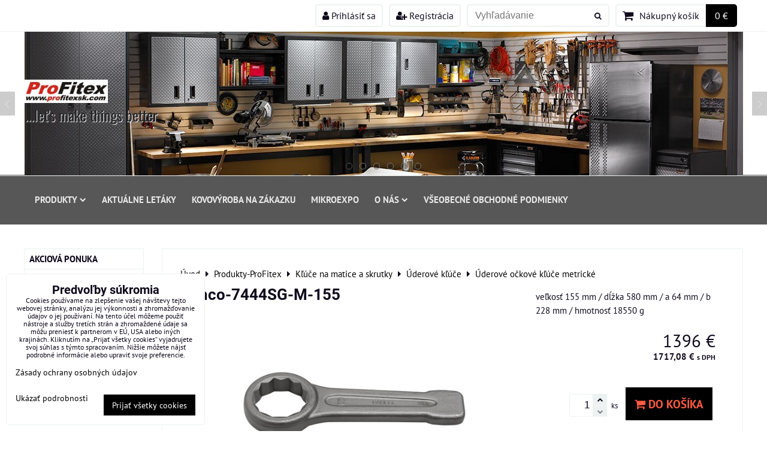

--- FILE ---
content_type: text/html; charset=UTF-8
request_url: https://www.profitexsk.com/p/805/bahco-7444sg-m-155
body_size: 40583
content:
<!DOCTYPE html>
<html data-lang-code="sk" lang="sk" class="no-js" data-lssid="355dd7bb8550">
    <head>
        <meta charset="utf-8">
                
        <title>Bahco-7444SG-M-155</title>
         
        <meta http-equiv="X-UA-Compatible" content="IE=edge,chrome=1">
	<meta name="MobileOptimized" content="width">
        <meta name="viewport" content="width=device-width,minimum-scale=1.0">
         
<script data-privacy-group="script">
var FloxSettings = {
'cartItems': {},'cartProducts': {},'cartType': "slider",'loginType': "slider",'regformType': "slider",'langVer': "" 
}; 
 
</script>
<script data-privacy-group="script">
FloxSettings.img_size = { 'min': "50x50",'small': "120x120",'medium': "440x440",'large': "800x800",'max': "1600x1600",'product_antn': "440x440",'product_detail': "800x800" };
</script>
    <template id="privacy_iframe_info">
    <div class="floxIframeBlockedInfo" data-func-text="Funkčné" data-analytic-text="Analytické" data-ad-text="Marketingové" data-nosnippet="1">
    <div class="floxIframeBlockedInfo__common">
        <div class="likeH3">Externý obsah je blokovaný Voľbami súkromia</div>
        <p>Prajete si načítať externý obsah?</p>
    </div>
    <div class="floxIframeBlockedInfo__youtube">
        <div class="likeH3">Videá Youtube sú blokované Voľbami súkromia</div>
        <p>Prajete si načítať Youtube video?</p>
    </div>
    <div class="floxIframeBlockedInfo__buttons">
        <button class="button floxIframeBlockedInfo__once">Povoliť tentokrát</button>
        <button class="button floxIframeBlockedInfo__always" >Povoliť a zapamätať - súhlas s druhom cookie: </button>
    </div>
    <a class="floxIframeBlockedLink__common" href=""><i class="fa fa-external-link"></i> Otvoriť obsah v novom okne</a>
    <a class="floxIframeBlockedLink__youtube" href=""><i class="fa fa-external-link"></i> Otvoriť video v novom okne</a>
</div>
</template>
<script type="text/javascript" data-privacy-group="script">
FloxSettings.options={},FloxSettings.options.MANDATORY=1,FloxSettings.options.FUNC=2,FloxSettings.options.ANALYTIC=4,FloxSettings.options.AD=8;
FloxSettings.options.fullConsent=15;FloxSettings.options.maxConsent=15;FloxSettings.options.consent=0,localStorage.getItem("floxConsent")&&(FloxSettings.options.consent=parseInt(localStorage.getItem("floxConsent")));FloxSettings.options.sync=1;FloxSettings.google_consent2_options={},FloxSettings.google_consent2_options.AD_DATA=1,FloxSettings.google_consent2_options.AD_PERSON=2;FloxSettings.google_consent2_options.consent=-1,localStorage.getItem("floxGoogleConsent2")&&(FloxSettings.google_consent2_options.consent=parseInt(localStorage.getItem("floxGoogleConsent2")));const privacyIsYoutubeUrl=function(e){return e.includes("youtube.com/embed")||e.includes("youtube-nocookie.com/embed")},privacyIsGMapsUrl=function(e){return e.includes("google.com/maps/embed")||/maps\.google\.[a-z]{2,3}\/maps/i.test(e)},privacyGetPrivacyGroup=function(e){var t="";if(e.getAttribute("data-privacy-group")?t=e.getAttribute("data-privacy-group"):e.closest("*[data-privacy-group]")&&(t=e.closest("*[data-privacy-group]").getAttribute("data-privacy-group")),"IFRAME"===e.tagName){let r=e.src||"";privacyIsYoutubeUrl(r)&&(e.setAttribute("data-privacy-group","func"),t="func"),privacyIsGMapsUrl(r)&&(e.setAttribute("data-privacy-group","func"),t="func")}return"regular"===t&&(t="script"),t},privacyBlockScriptNode=function(e){e.type="javascript/blocked";let t=function(r){"javascript/blocked"===e.getAttribute("type")&&r.preventDefault(),e.removeEventListener("beforescriptexecute",t)};e.addEventListener("beforescriptexecute",t)},privacyHandleScriptTag=function(e){let t=privacyGetPrivacyGroup(e);if(t){if("script"===t)return;"mandatory"===t||"func"===t&&FloxSettings.options.consent&FloxSettings.options.FUNC||"analytic"===t&&FloxSettings.options.consent&FloxSettings.options.ANALYTIC||"ad"===t&&FloxSettings.options.consent&FloxSettings.options.AD||privacyBlockScriptNode(e)}else FloxSettings.options.allow_unclassified||privacyBlockScriptNode(e)},privacyShowPlaceholder=function(e){let t=privacyGetPrivacyGroup(e);var r=document.querySelector("#privacy_iframe_info").content.cloneNode(!0),i=r.querySelector(".floxIframeBlockedInfo__always");i.textContent=i.textContent+r.firstElementChild.getAttribute("data-"+t+"-text"),r.firstElementChild.setAttribute("data-"+t,"1"),r.firstElementChild.removeAttribute("data-func-text"),r.firstElementChild.removeAttribute("data-analytic-text"),r.firstElementChild.removeAttribute("data-ad-text");let o=e.parentNode.classList.contains("blockYoutube");if(e.style.height){let a=e.style.height,c=e.style.width;e.setAttribute("data-privacy-style-height",a),r.firstElementChild.style.setProperty("--iframe-h",a),r.firstElementChild.style.setProperty("--iframe-w",c),e.style.height="0"}else if(e.getAttribute("height")){let n=e.getAttribute("height").replace("px",""),l=e.getAttribute("width").replace("px","");e.setAttribute("data-privacy-height",n),n.includes("%")?r.firstElementChild.style.setProperty("--iframe-h",n):r.firstElementChild.style.setProperty("--iframe-h",n+"px"),l.includes("%")?r.firstElementChild.style.setProperty("--iframe-w",l):r.firstElementChild.style.setProperty("--iframe-w",l+"px"),e.setAttribute("height",0)}else if(o&&e.parentNode.style.maxHeight){let s=e.parentNode.style.maxHeight,p=e.parentNode.style.maxWidth;r.firstElementChild.style.setProperty("--iframe-h",s),r.firstElementChild.style.setProperty("--iframe-w",p)}let u=e.getAttribute("data-privacy-src")||"";privacyIsYoutubeUrl(u)?(r.querySelector(".floxIframeBlockedInfo__common").remove(),r.querySelector(".floxIframeBlockedLink__common").remove(),r.querySelector(".floxIframeBlockedLink__youtube").setAttribute("href",u.replace("/embed/","/watch?v="))):u?(r.querySelector(".floxIframeBlockedInfo__youtube").remove(),r.querySelector(".floxIframeBlockedLink__youtube").remove(),r.querySelector(".floxIframeBlockedLink__common").setAttribute("href",u)):(r.querySelector(".floxIframeBlockedInfo__once").remove(),r.querySelector(".floxIframeBlockedInfo__youtube").remove(),r.querySelector(".floxIframeBlockedLink__youtube").remove(),r.querySelector(".floxIframeBlockedLink__common").remove(),r.querySelector(".floxIframeBlockedInfo__always").classList.add("floxIframeBlockedInfo__always--reload")),e.parentNode.insertBefore(r,e.nextSibling),o&&e.parentNode.classList.add("blockYoutube--blocked")},privacyHidePlaceholderIframe=function(e){var t=e.nextElementSibling;if(t&&t.classList.contains("floxIframeBlockedInfo")){let r=e.parentNode.classList.contains("blockYoutube");r&&e.parentNode.classList.remove("blockYoutube--blocked"),e.getAttribute("data-privacy-style-height")?e.style.height=e.getAttribute("data-privacy-style-height"):e.getAttribute("data-privacy-height")?e.setAttribute("height",e.getAttribute("data-privacy-height")):e.classList.contains("invisible")&&e.classList.remove("invisible"),t.remove()}},privacyBlockIframeNode=function(e){var t=e.src||"";""===t&&e.getAttribute("data-src")&&(t=e.getAttribute("data-src")),e.setAttribute("data-privacy-src",t),e.removeAttribute("src"),!e.classList.contains("floxNoPrivacyPlaceholder")&&(!e.style.width||parseInt(e.style.width)>200)&&(!e.getAttribute("width")||parseInt(e.getAttribute("width"))>200)&&(!e.style.height||parseInt(e.style.height)>200)&&(!e.getAttribute("height")||parseInt(e.getAttribute("height"))>200)&&(!e.style.display||"none"!==e.style.display)&&(!e.style.visibility||"hidden"!==e.style.visibility)&&privacyShowPlaceholder(e)},privacyHandleIframeTag=function(e){let t=privacyGetPrivacyGroup(e);if(t){if("script"===t||"mandatory"===t)return;if("func"===t&&FloxSettings.options.consent&FloxSettings.options.FUNC)return;if("analytic"===t&&FloxSettings.options.consent&FloxSettings.options.ANALYTIC||"ad"===t&&FloxSettings.options.consent&FloxSettings.options.AD)return;privacyBlockIframeNode(e)}else{if(FloxSettings.options.allow_unclassified)return;privacyBlockIframeNode(e)}},privacyHandleYoutubeGalleryItem=function(e){if(!(FloxSettings.options.consent&FloxSettings.options.FUNC)){var t=e.closest(".gallery").getAttribute("data-preview-height"),r=e.getElementsByTagName("img")[0],i=r.getAttribute("src").replace(t+"/"+t,"800/800");r.classList.contains("flox-lazy-load")&&(i=r.getAttribute("data-src").replace(t+"/"+t,"800/800")),e.setAttribute("data-href",e.getAttribute("href")),e.setAttribute("href",i),e.classList.replace("ytb","ytbNoConsent")}},privacyBlockPrivacyElementNode=function(e){e.classList.contains("floxPrivacyPlaceholder")?(privacyShowPlaceholder(e),e.classList.add("invisible")):e.style.display="none"},privacyHandlePrivacyElementNodes=function(e){let t=privacyGetPrivacyGroup(e);if(t){if("script"===t||"mandatory"===t)return;if("func"===t&&FloxSettings.options.consent&FloxSettings.options.FUNC)return;if("analytic"===t&&FloxSettings.options.consent&FloxSettings.options.ANALYTIC||"ad"===t&&FloxSettings.options.consent&FloxSettings.options.AD)return;privacyBlockPrivacyElementNode(e)}else{if(FloxSettings.options.allow_unclassified)return;privacyBlockPrivacyElementNode(e)}};function privacyLoadScriptAgain(e){var t=document.getElementsByTagName("head")[0],r=document.createElement("script");r.src=e.getAttribute("src"),t.appendChild(r),e.parentElement.removeChild(e)}function privacyExecuteScriptAgain(e){var t=document.getElementsByTagName("head")[0],r=document.createElement("script");r.textContent=e.textContent,t.appendChild(r),e.parentElement.removeChild(e)}function privacyEnableScripts(){document.querySelectorAll('script[type="javascript/blocked"]').forEach(e=>{let t=privacyGetPrivacyGroup(e);(FloxSettings.options.consent&FloxSettings.options.ANALYTIC&&t.includes("analytic")||FloxSettings.options.consent&FloxSettings.options.AD&&t.includes("ad")||FloxSettings.options.consent&FloxSettings.options.FUNC&&t.includes("func"))&&(e.getAttribute("src")?privacyLoadScriptAgain(e):privacyExecuteScriptAgain(e))})}function privacyEnableIframes(){document.querySelectorAll("iframe[data-privacy-src]").forEach(e=>{let t=privacyGetPrivacyGroup(e);if(!(FloxSettings.options.consent&FloxSettings.options.ANALYTIC&&t.includes("analytic")||FloxSettings.options.consent&FloxSettings.options.AD&&t.includes("ad")||FloxSettings.options.consent&FloxSettings.options.FUNC&&t.includes("func")))return;privacyHidePlaceholderIframe(e);let r=e.getAttribute("data-privacy-src");e.setAttribute("src",r),e.removeAttribute("data-privacy-src")})}function privacyEnableYoutubeGalleryItems(){FloxSettings.options.consent&FloxSettings.options.FUNC&&(document.querySelectorAll(".ytbNoConsent").forEach(e=>{e.setAttribute("href",e.getAttribute("data-href")),e.classList.replace("ytbNoConsent","ytb")}),"function"==typeof initGalleryPlugin&&initGalleryPlugin())}function privacyEnableBlockedContent(e,t){document.querySelectorAll(".floxCaptchaCont").length&&(e&FloxSettings.options.FUNC)!=(t&FloxSettings.options.FUNC)?window.location.reload():(privacyEnableScripts(),privacyEnableIframes(),privacyEnableYoutubeGalleryItems(),"function"==typeof FloxSettings.privacyEnableScriptsCustom&&FloxSettings.privacyEnableScriptsCustom())}
function privacyUpdateConsent(){ FloxSettings.ga4&&"function"==typeof gtag&&gtag("consent","update",{ad_storage:FloxSettings.options.consent&FloxSettings.options.AD?"granted":"denied",analytics_storage:FloxSettings.options.consent&FloxSettings.options.ANALYTIC?"granted":"denied",functionality_storage:FloxSettings.options.consent&FloxSettings.options.FUNC?"granted":"denied",personalization_storage:FloxSettings.options.consent&FloxSettings.options.FUNC?"granted":"denied",security_storage:FloxSettings.options.consent&FloxSettings.options.FUNC?"granted":"denied",ad_user_data:FloxSettings.google_consent2_options.consent>-1&&FloxSettings.google_consent2_options.consent&FloxSettings.google_consent2_options.AD_DATA?"granted":"denied",ad_personalization:FloxSettings.google_consent2_options.consent>-1&&FloxSettings.google_consent2_options.consent&FloxSettings.google_consent2_options.AD_PERSON?"granted":"denied"});if(FloxSettings.sklik&&FloxSettings.sklik.active){var e={rtgId:FloxSettings.sklik.seznam_retargeting_id,consent:FloxSettings.options.consent&&FloxSettings.options.consent&FloxSettings.options.ANALYTIC?1:0};"category"===FloxSettings.sklik.pageType?(e.category=FloxSettings.sklik.category,e.pageType=FloxSettings.sklik.pageType):"offerdetail"===FloxSettings.sklik.pagetype&&(e.itemId=FloxSettings.sklik.itemId,e.pageType=FloxSettings.sklik.pageType),window.rc&&window.rc.retargetingHit&&window.rc.retargetingHit(e)}"function"==typeof loadCartFromLS&&"function"==typeof saveCartToLS&&(loadCartFromLS(),saveCartToLS());}
const observer=new MutationObserver(e=>{e.forEach(({addedNodes:e})=>{e.forEach(e=>{if(FloxSettings.options.consent!==FloxSettings.options.maxConsent){if(1===e.nodeType&&"SCRIPT"===e.tagName)return privacyHandleScriptTag(e);if(1===e.nodeType&&"IFRAME"===e.tagName)return privacyHandleIframeTag(e);if(1===e.nodeType&&"A"===e.tagName&&e.classList.contains("ytb"))return privacyHandleYoutubeGalleryItem(e);if(1===e.nodeType&&"SCRIPT"!==e.tagName&&"IFRAME"!==e.tagName&&e.classList.contains("floxPrivacyElement"))return privacyHandlePrivacyElementNodes(e)}1===e.nodeType&&(e.classList.contains("mainPrivacyModal")||e.classList.contains("mainPrivacyBar"))&&(FloxSettings.options.consent>0&&!FloxSettings.options.forceShow&&-1!==FloxSettings.google_consent2_options.consent?e.style.display="none":FloxSettings.options.consent>0&&-1===FloxSettings.google_consent2_options.consent?e.classList.add("hideBWConsentOptions"):-1!==FloxSettings.google_consent2_options.consent&&e.classList.add("hideGC2ConsentOptions"))})})});observer.observe(document.documentElement,{childList:!0,subtree:!0}),document.addEventListener("DOMContentLoaded",function(){observer.disconnect()});const createElementBackup=document.createElement;document.createElement=function(...e){if("script"!==e[0].toLowerCase())return createElementBackup.bind(document)(...e);let n=createElementBackup.bind(document)(...e);return n.setAttribute("data-privacy-group","script"),n};
</script>

<meta name="referrer" content="no-referrer-when-downgrade">


<link rel="canonical" href="https://www.profitexsk.com/p/805/bahco-7444sg-m-155">
    

<style itemscope itemtype="https://schema.org/WebPage" itemref="p1a p1b p1c"></style> 
<meta id="p1a" itemprop="name" content="Bahco-7444SG-M-155">
<meta id="p1b" itemprop="description" content="">  
<meta property="og:title" content="Bahco-7444SG-M-155">

<meta property="og:url" content="https://www.profitexsk.com/p/805/bahco-7444sg-m-155">
<meta property="og:description" content="">

<meta name="twitter:card" content="summary_large_image">
<meta name="twitter:title" content="Bahco-7444SG-M-155">
<meta name="twitter:description" content="">

    <meta property="og:locale" content="sk_SK">

    <meta property="og:type" content="product">
    <meta id="p1c" itemprop="image" content="https://www.profitexsk.com/resize/e:fb86c/440/440/files/bahco/uderovy-ockovy-kluc-metricky-7444sg-m.jpg">
    <meta property="og:image" content="https://www.profitexsk.com/resize/e:fb86c/1200/630/files/bahco/uderovy-ockovy-kluc-metricky-7444sg-m.jpg">  
    <meta name="twitter:image" content="https://www.profitexsk.com/resize/e:fb86c/1200/630/files/bahco/uderovy-ockovy-kluc-metricky-7444sg-m.jpg">
    <link href="https://www.profitexsk.com/resize/e:fb86c/440/440/files/bahco/uderovy-ockovy-kluc-metricky-7444sg-m.jpg" rel="previewimage">


<link rel="dns-prefetch" href="https://www.biznisweb.sk">
<link rel="preconnect" href="https://www.biznisweb.sk/" crossorigin>
<style type="text/css">
            

@font-face {
  font-family: 'Oswald';
  font-style: normal;
  font-display: swap;
  font-weight: 400;
  src: local(''),
       url('https://www.biznisweb.sk/templates/bw-fonts/oswald-v49-latin-ext_latin-regular.woff2') format('woff2'),
       url('https://www.biznisweb.sk/templates/bw-fonts/oswald-v49-latin-ext_latin-regular.woff') format('woff');
}


@font-face {
  font-family: 'Oswald';
  font-style: normal;
  font-display: swap;
  font-weight: 700;
  src: local(''),
       url('https://www.biznisweb.sk/templates/bw-fonts/oswald-v49-latin-ext_latin-700.woff2') format('woff2'),
       url('https://www.biznisweb.sk/templates/bw-fonts/oswald-v49-latin-ext_latin-700.woff') format('woff');
}

@font-face {
  font-family: 'PT Sans';
  font-style: normal;
  font-display: swap;
  font-weight: 400;
  src: local(''),
       url('https://www.biznisweb.sk/templates/bw-fonts/pt-sans-v17-latin-ext_latin-regular.woff2') format('woff2'),
       url('https://www.biznisweb.sk/templates/bw-fonts/pt-sans-v17-latin-ext_latin-regular.woff') format('woff');
}


@font-face {
  font-family: 'PT Sans';
  font-style: normal;
  font-display: swap;
  font-weight: 700;
  src: local(''),
       url('https://www.biznisweb.sk/templates/bw-fonts/pt-sans-v17-latin-ext_latin-700.woff2') format('woff2'),
       url('https://www.biznisweb.sk/templates/bw-fonts/pt-sans-v17-latin-ext_latin-700.woff') format('woff');
}

@font-face {
  font-family: 'Roboto';
  font-style: normal;
  font-display: swap;
  font-weight: 400;
  src: local(''),
       url('https://www.biznisweb.sk/templates/bw-fonts/roboto-v30-latin-ext_latin-regular.woff2') format('woff2'),
       url('https://www.biznisweb.sk/templates/bw-fonts/roboto-v30-latin-ext_latin-regular.woff') format('woff');
}


@font-face {
  font-family: 'Roboto';
  font-style: normal;
  font-display: swap;
  font-weight: 700;
  src: local(''),
       url('https://www.biznisweb.sk/templates/bw-fonts/roboto-v30-latin-ext_latin-700.woff2') format('woff2'),
       url('https://www.biznisweb.sk/templates/bw-fonts/roboto-v30-latin-ext_latin-700.woff') format('woff');
}
</style>

<link rel="preload" href="/erp-templates/skins/flat/universal/fonts/fontawesome-webfont.woff2" as="font" type="font/woff2" crossorigin>
<link href="/erp-templates/260116130628/universal.css" rel="stylesheet" type="text/css" media="all">  




<script data-privacy-group="mandatory">
    FloxSettings.trackerData = {
                    'cartIds': []
            };
    </script>    <!-- Global site tag (gtag.js) - Google Analytics -->
    <script async src="https://www.googletagmanager.com/gtag/js?id=G-M609B04945" data-privacy-group="regular"></script>    
    <script data-privacy-group="regular">
        window.dataLayer = window.dataLayer || [];
        function gtag(){ dataLayer.push(arguments); }
        if(FloxSettings.options) {
          if(FloxSettings.options.consent) {
            gtag('consent', 'default', {
              'ad_storage': (FloxSettings.options.consent & FloxSettings.options.AD)?'granted':'denied',
              'analytics_storage': (FloxSettings.options.consent & FloxSettings.options.ANALYTIC)?'granted':'denied',
              'functionality_storage': (FloxSettings.options.consent & FloxSettings.options.FUNC)?'granted':'denied',
              'personalization_storage': (FloxSettings.options.consent & FloxSettings.options.FUNC)?'granted':'denied',
              'security_storage': (FloxSettings.options.consent & FloxSettings.options.FUNC)?'granted':'denied',
              'ad_user_data': ((FloxSettings.google_consent2_options.consent > -1) && FloxSettings.google_consent2_options.consent & FloxSettings.google_consent2_options.AD_DATA)?'granted':'denied',
              'ad_personalization': ((FloxSettings.google_consent2_options.consent > -1) && FloxSettings.google_consent2_options.consent & FloxSettings.google_consent2_options.AD_PERSON)?'granted':'denied',
              'wait_for_update': 500
            });  
          } else {
            gtag('consent', 'default', {
              'ad_storage': 'denied',
              'analytics_storage': 'denied',
              'functionality_storage': 'denied',
              'personalization_storage': 'denied',
              'security_storage': 'denied',
              'ad_user_data': 'denied',
              'ad_personalization': 'denied',
              'wait_for_update': 500
            });  
          }
        }
        gtag('js', new Date());
     
        gtag('set', { 'currency': 'EUR' }); 
      
    

    FloxSettings.ga4 = 1;
    FloxSettings.gtagID = 'G-M609B04945';
    gtag('config', 'G-M609B04945',{  'groups': 'ga4' });   

  
    </script>   
 

</head>
<body class="">    
    
    <noscript class="noprint">
        <div id="noscript">
            Javascript není prohlížečem podporován nebo je vypnutý. Pro zobrazení stránky tak, jak byla zamýšlena, použijte prohlížeč s podporou JavaScript.
            <br>Pomoc: <a href="https://www.enable-javascript.com/" target="_blank">Enable-Javascript.com</a>.
        </div> 
    </noscript>
        
    
    <div class="oCont remodal-bg">
                        <header class="logo_in_header_middle noprint">
                <div class="header-grid header-grid--7 header-grid--header_1200">
    
    

    
        <div id="hg-top-content" class="top-content">   
        <div id="hg-account" class="top-content__item top-content__item--left">
                        <div class="hover-button hover-button--mobile-only hover-button--content-width-auto">    
        <span class="hover-button__button hover-button__style">
            <i class="fa fa-user-circle-o hover-button__icon"></i>
            <span class="hover-button__icon-text">Panel používateľa</span>
        </span>
        <div class="hover-button__content hover-button__content--left">
            <ul class="hover-button__content-list">
                                    <li><a class="hover-button__style sliderLoginActivator" href="/e/login"><i class="fa fa-user"></i> Prihlásiť sa</a></li> 
                                                    <li><a class="hover-button__style sliderRegisterActivator" href="/e/account/register"><i class="fa fa-user-plus"></i> Registrácia</a></li>
                            </ul>
        </div>
        <span class="hover-button__overlay"></span>        
    </div>
    

        </div>
        <div id="hg-search" class="top-content__item">
                <div class="hover-button hover-button--mobile-only">
    <span class="hover-button__button hover-button__style" href="/e/search">
        <i class="fa fa-search hover-button__icon"></i>
        <span class="hover-button__icon-text"><label for="small-search">Vyhľadávanie</label></span>
    </span>
    <div class="hover-button__content">
        <form action="/e/search" method="get" class="siteSearchForm">
            <div class="siteSearchCont hover-button__search">
                    <input data-pages="Stránky" data-products="Produkty" data-categories="Kategórie" data-news="Novinky" data-brands="Výrobca"
                           class="siteSearchInput" id="small-search" 
                           placeholder="Vyhľadávanie" name="word" type="text" value="">
                    <button type="submit"><span class="invisible">Hľadať</span><i class="fa fa-search"></i></button>
            </div>
        </form>
    </div>
    <span class="hover-button__overlay"></span>            
</div>

        </div>
        <div id="hg-cart" class="top-content__item">
                     
            <div class="hover-button hover-button--no-content hover-button--cart"> 
    <a href="/e/cart/index" class="hover-button__button hover-button__style sliderCartActivator">
        <i class="fa fa-shopping-cart hover-button__icon"></i>
        <span class="hover-button__icon-text smallCartTitleText">Nákupný košík</span>
        <span class="hover-button__icon-text hover-button__icon-styled-text smallCartTitleText smallCartPrice" data-pieces="0">0 €</span>
    </a>
</div>
                
        </div>
        <div id="hg-langs" class="top-content__item">
            
        </div>
    </div>


    
    <div id="hg-banner">
        <div id="banner-cont">
                        
                                 
                <img class="contentShaper" alt="blank" src="/resize/1920/360/blank.png">
                        <div id="logo-in" class="iCont">
                <div id="logo">
                    <a id="img-logo" href="/"><img src="/templates/260116130628/sys_logo.png" alt="Logo"></a>                    <a id="text-logo" href="/">...let's make things better</a>                </div>        
            </div>
                     
            <div id="banner" class="noprint">
                <img class="contentShaper" alt="blank" src="/resize/1920/360/blank.png">
                <div id="box-id-header" class="pagebox">
                                                        <div id="block-1025" class="blockSlider boxSimple noprint">
                    <div id="sequence1025" class="contentSlider sliderThemefull"
         data-height="360" data-theme="full" data-effect="slideup" data-period="3"
         >
            <div class="contentShaper" style="width: 1920px;">
                <div style="padding-bottom: 18.75%;"></div>
            </div>
            <ul class="sequence-canvas sliderEffectslideup">
                                                            
                <li>
                                            <div class="contentSliderImg contentSliderFrame1">
                                                        <picture>
                                                                <img src="/resize/e:fb86c/1920/10000/files/profi-garage.jpg" alt="profi garage">
                            </picture>
                                                    </div>
                                                        </li>
                                                            
                <li>
                                            <div class="contentSliderImg contentSliderFrame2">
                                                        <picture>
                                                                <img src="/resize/e:fb86c/1920/10000/files/naradie-%282%29.jpg" alt=" náradie">
                            </picture>
                                                    </div>
                                                        </li>
                                                            
                <li>
                                            <div class="contentSliderImg contentSliderFrame3">
                                                        <a href="/produkty-profitexsk-com/wireless-internet" title="AEG">
                                                        <picture>
                                                                <img src="/resize/e:fb86c/1920/10000/files/protools.webp" alt="AEG">
                            </picture>
                                                        </a>
                                                    </div>
                                                        </li>
                                                            
                <li>
                                            <div class="contentSliderImg contentSliderFrame4">
                                                        <a href="/produkty-profitexsk-com/wireless-internet" title="Vrtanie">
                                                        <picture>
                                                                <img src="/resize/e:fb86c/1920/10000/files/produktuebersicht-trans.jpg" alt="Vrtanie">
                            </picture>
                                                        </a>
                                                    </div>
                                                        </li>
                                                            
                <li>
                                            <div class="contentSliderImg contentSliderFrame5">
                                                        <picture>
                                                                <img src="/resize/e:fb86c/1920/10000/files/profi-garage.jpg" alt=".">
                            </picture>
                                                    </div>
                                                        </li>
                                                            
                <li>
                                            <div class="contentSliderImg contentSliderFrame6">
                                                        <a href="/produkty-profitexsk-com/system-wififix-a-stoziare" title="telekom">
                                                        <picture>
                                                                <img src="/resize/e:fb86c/1920/10000/files/telekom.png" alt="telekom">
                            </picture>
                                                        </a>
                                                    </div>
                                                        </li>
                    </ul>

                                   <ul class="sequence-pagination">
                                        <li>
                        <span>profi garage</span>
                    </li>
                                        <li>
                        <span> náradie</span>
                    </li>
                                        <li>
                        <span>AEG</span>
                    </li>
                                        <li>
                        <span>Vrtanie</span>
                    </li>
                                        <li>
                        <span>.</span>
                    </li>
                                        <li>
                        <span>telekom</span>
                    </li>
                                    </ul>
                                        <ul class="sequence-arrows">
                    <li class="sequence-prev"><span>Predchádzajúca</span></li>
                    <li class="sequence-next"><span>Ďalší</span></li>
                </ul>
                        </div>
</div>

                        </div>
            </div>
                    </div>
    </div>
    <div id="hg-menu" class="header-menu header-menu--left" data-fixed-enabled="1">
            <nav id="main-menu">
        <div class="menuCont clear">
                                    <div class="productsMenuCont menuCont invisible">
                        <span class="button menuButton"><i class="fa fa-bars"></i> Produkty</span>
                             
                            
                
            <ul class="dropside">
                    <li class="menuItem">
                <a class="menuLink" href="/c/sekcia-akcia"
                   >
                                            
                        Akciová ponuka
                                        </a>
                            </li>
                    <li class="menuItem ancestor">
                <a class="menuLink needsclick" href="/c/zavitorezne-naradie"
                   >
                                            
                        Závitorezné náradie
                        <i class="menuChevron fa fa-chevron-right"></i>                </a>
                                                                 
                            
                
            <ul class="submenu level1">
                    <li class="menuItem">
                <a class="menuLink" href="/c/zavitorezne-naradie/rucne-zavitniky-sadove-na-whitworthov-zavit"
                   >
                                            
                        Ručné závitníky sadové na whitworthov závit
                                        </a>
                            </li>
                    <li class="menuItem">
                <a class="menuLink" href="/c/zavitorezne-naradie/rucne-zavitniky-sadove-na-zakladny-a-jemny-metricky-zavit"
                   >
                                            
                        Ručné závitníky sadové na základný a jemný metrick
                                        </a>
                            </li>
                    <li class="menuItem">
                <a class="menuLink" href="/c/zavitorezne-naradie/rucne-zavitniky-sadove-na-zakladny-metricky-zavit-na-nerez-a-lave"
                   >
                                            
                        Ručné závitníky sadové na základný metrický závit,
                                        </a>
                            </li>
                    <li class="menuItem">
                <a class="menuLink" href="/c/zavitorezne-naradie/rucne-zavitniky-sadove-na-zakladny-metricky-zavit"
                   >
                                            
                        Ručné závitníky sadové na základný metrický závit
                                        </a>
                            </li>
                    <li class="menuItem">
                <a class="menuLink" href="/c/zavitorezne-naradie/stavitelne-vratidla-na-zavitniky-vratidla-na-zavitove-ocka-predlzovaky-a-racna-na-zavitniky"
                   >
                                            
                        Stavitelné vratidlá na závitníky, vratidlá na závi
                                        </a>
                            </li>
                    <li class="menuItem">
                <a class="menuLink" href="/c/zavitorezne-naradie/sada-zavitorezneho-naradia"
                   >
                                            
                        Sada závitorezného náradia
                                        </a>
                            </li>
                    <li class="menuItem">
                <a class="menuLink" href="/c/zavitorezne-naradie/strojne-zavitniky-na-jemny-metricky-zavit"
                   >
                                            
                        Strojné závitníky na jemný metrický závit
                                        </a>
                            </li>
                    <li class="menuItem">
                <a class="menuLink" href="/c/zavitorezne-naradie/strojne-zavitniky-na-trubkovy-zavit"
                   >
                                            
                        Strojné závitníky na trubkový závit
                                        </a>
                            </li>
                    <li class="menuItem">
                <a class="menuLink" href="/c/zavitorezne-naradie/strojne-zavitniky-na-zakladny-metricky-zavit-rovne-s-lamacom"
                   >
                                            
                        Strojné závitníky na základný metrický závit (rovn
                                        </a>
                            </li>
                    <li class="menuItem">
                <a class="menuLink" href="/c/zavitorezne-naradie/strojne-zavitniky-na-zakladny-metricky-zavit-spiralove-35c2b0"
                   >
                                            
                        Strojné závitníky na základný metrický závit (špir
                                        </a>
                            </li>
                    <li class="menuItem">
                <a class="menuLink" href="/c/zavitorezne-naradie/strojne-zavitniky-na-zakladny-metricky-zavit-kratke"
                   >
                                            
                        Strojné závitníky na základný metrický závit krátk
                                        </a>
                            </li>
                    <li class="menuItem">
                <a class="menuLink" href="/c/zavitorezne-naradie/zavitove-ocka-na-jemny-metricky-zavit"
                   >
                                            
                        Závitové očká na jemný metrický závit
                                        </a>
                            </li>
                    <li class="menuItem">
                <a class="menuLink" href="/c/zavitorezne-naradie/zavitove-ocka-na-metricky-zavit-lave"
                   >
                                            
                        Závitové očká na metrický závit ľavé
                                        </a>
                            </li>
                    <li class="menuItem">
                <a class="menuLink" href="/c/zavitorezne-naradie/zavitove-ocka-na-trubkovy-zavit"
                   >
                                            
                        Závitové očká na trubkový závit
                                        </a>
                            </li>
                    <li class="menuItem">
                <a class="menuLink" href="/c/zavitorezne-naradie/zavitove-ocka-na-whitworthov-zavit"
                   >
                                            
                        Závitové očká na Whitworthov závit
                                        </a>
                            </li>
                    <li class="menuItem">
                <a class="menuLink" href="/c/zavitorezne-naradie/zavitove-ocka-na-zakladny-metricky-zavit"
                   >
                                            
                        Závitové očká na základný metrický závit
                                        </a>
                            </li>
                </ul>
       
                
                                                </li>
                    <li class="menuItem ancestor submenuActive">
                <a class="menuLink select needsclick" href="/c/produkty-profitex"
                   >
                                            
                        Produkty-ProFitex
                        <i class="menuChevron fa fa-chevron-right"></i>                </a>
                                                                 
                            
                
            <ul class="submenu level1">
                    <li class="menuItem ancestor">
                <a class="menuLink needsclick" href="/c/produkty-profitex/meranie"
                   >
                                            
                        Meranie
                        <i class="menuChevron fa fa-chevron-right"></i>                </a>
                                                                 
                            
                
            <ul class="submenu level2">
                    <li class="menuItem">
                <a class="menuLink" href="/c/produkty-profitex/meranie/digitalne-vodovahy"
                   >
                                            
                        Digitálne vodováhy
                                        </a>
                            </li>
                    <li class="menuItem">
                <a class="menuLink" href="/c/produkty-profitex/meranie/lasery"
                   >
                                            
                        Lasery
                                        </a>
                            </li>
                </ul>
       
                
                                                </li>
                    <li class="menuItem ancestor">
                <a class="menuLink needsclick" href="/c/produkty-profitex/akumulatorove-naradie"
                   >
                                            
                        Akumulátorové náradie
                        <i class="menuChevron fa fa-chevron-right"></i>                </a>
                                                                 
                            
                
            <ul class="submenu level2">
                    <li class="menuItem">
                <a class="menuLink" href="/c/produkty-profitex/akumulatorove-naradie/akku-skrutkovace"
                   >
                                            
                        Akku skrutkovače
                                        </a>
                            </li>
                    <li class="menuItem">
                <a class="menuLink" href="/c/produkty-profitex/akumulatorove-naradie/akku-priklepove-skrutkovace"
                   >
                                            
                        Akku príklepové skrutkovače
                                        </a>
                            </li>
                    <li class="menuItem">
                <a class="menuLink" href="/c/produkty-profitex/akumulatorove-naradie/akku-razove-utahovaky"
                   >
                                            
                        Akku rázové uťahováky
                                        </a>
                            </li>
                    <li class="menuItem">
                <a class="menuLink" href="/c/produkty-profitex/akumulatorove-naradie/akku-chvostove-pily"
                   >
                                            
                        Akku chvostové píly
                                        </a>
                            </li>
                    <li class="menuItem">
                <a class="menuLink" href="/c/produkty-profitex/akumulatorove-naradie/akku-kotucove-pily"
                   >
                                            
                        Akku kotúčové píly
                                        </a>
                            </li>
                    <li class="menuItem">
                <a class="menuLink" href="/c/produkty-profitex/akumulatorove-naradie/akku-priamociare-pily"
                   >
                                            
                        Akku priamočiare píly
                                        </a>
                            </li>
                    <li class="menuItem">
                <a class="menuLink" href="/c/produkty-profitex/akumulatorove-naradie/akku-kombinovane-kladiva"
                   >
                                            
                        Akku kombinované kladivá
                                        </a>
                            </li>
                    <li class="menuItem">
                <a class="menuLink" href="/c/produkty-profitex/akumulatorove-naradie/akku-osvetlenie"
                   >
                                            
                        Akku osvetlenie
                                        </a>
                            </li>
                    <li class="menuItem">
                <a class="menuLink" href="/c/produkty-profitex/akumulatorove-naradie/akku-uhlove-brusky"
                   >
                                            
                        Akku uhlové brúsky
                                        </a>
                            </li>
                    <li class="menuItem">
                <a class="menuLink" href="/c/produkty-profitex/akumulatorove-naradie/akku-vysavace-a-fukare"
                   >
                                            
                        Akku vysavače a fukáre
                                        </a>
                            </li>
                    <li class="menuItem">
                <a class="menuLink" href="/c/produkty-profitex/akumulatorove-naradie/akku-radia"
                   >
                                            
                        Akku rádia
                                        </a>
                            </li>
                    <li class="menuItem">
                <a class="menuLink" href="/c/produkty-profitex/akumulatorove-naradie/akku-sady-naradia"
                   >
                                            
                        Akku sady náradia
                                        </a>
                            </li>
                    <li class="menuItem">
                <a class="menuLink" href="/c/produkty-profitex/akumulatorove-naradie/akku-kompresory"
                   >
                                            
                        Akku kompresory
                                        </a>
                            </li>
                    <li class="menuItem">
                <a class="menuLink" href="/c/produkty-profitex/akumulatorove-naradie/akku-strihace-rezace"
                   >
                                            
                        Akku strihače, rezače
                                        </a>
                            </li>
                    <li class="menuItem">
                <a class="menuLink" href="/c/produkty-profitex/akumulatorove-naradie/aku-pre-zahradu"
                   >
                                            
                        Akku pre záhradu a ostatné
                                        </a>
                            </li>
                </ul>
       
                
                                                </li>
                    <li class="menuItem ancestor">
                <a class="menuLink needsclick" href="/c/produkty-profitex/benzinove-naradie"
                   >
                                            
                        Benzínové náradie
                        <i class="menuChevron fa fa-chevron-right"></i>                </a>
                                                                 
                            
                
            <ul class="submenu level2">
                    <li class="menuItem">
                <a class="menuLink" href="/c/produkty-profitex/benzinove-naradie/benzinove-vrtacky"
                   >
                                            
                        Benzínové kosačky
                                        </a>
                            </li>
                    <li class="menuItem">
                <a class="menuLink" href="/c/produkty-profitex/benzinove-naradie/cerpadla"
                   >
                                            
                        Čerpadlá
                                        </a>
                            </li>
                    <li class="menuItem">
                <a class="menuLink" href="/c/produkty-profitex/benzinove-naradie/fukare-a-vysavace"
                   >
                                            
                        Fukáre a vysávače
                                        </a>
                            </li>
                    <li class="menuItem">
                <a class="menuLink" href="/c/produkty-profitex/benzinove-naradie/nastavce-a-prislusenstvo"
                   >
                                            
                        Nástavce a príslušenstvo
                                        </a>
                            </li>
                    <li class="menuItem">
                <a class="menuLink" href="/c/produkty-profitex/benzinove-naradie/noznice-na-zivy-plot"
                   >
                                            
                        Nožnice na živý plot
                                        </a>
                            </li>
                    <li class="menuItem">
                <a class="menuLink" href="/c/produkty-profitex/benzinove-naradie/podne-jamkovace"
                   >
                                            
                        Pôdne jamkovače
                                        </a>
                            </li>
                    <li class="menuItem">
                <a class="menuLink" href="/c/produkty-profitex/benzinove-naradie/retazove-pily"
                   >
                                            
                        Reťazové píly
                                        </a>
                            </li>
                    <li class="menuItem">
                <a class="menuLink" href="/c/produkty-profitex/benzinove-naradie/vyzinace-a-krovinorezy"
                   >
                                            
                        Vyžínače a krovinorezy
                                        </a>
                            </li>
                </ul>
       
                
                                                </li>
                    <li class="menuItem ancestor">
                <a class="menuLink needsclick" href="/c/produkty-profitex/elektricke-naradie"
                   >
                                            
                        Elektrické náradie
                        <i class="menuChevron fa fa-chevron-right"></i>                </a>
                                                                 
                            
                
            <ul class="submenu level2">
                    <li class="menuItem ancestor">
                <a class="menuLink needsclick" href="/c/produkty-profitex/elektricke-naradie/brusky-a-lesticky"
                   >
                                            
                        Brúsky a leštičky
                        <i class="menuChevron fa fa-chevron-right"></i>                </a>
                                                                 
                            
                
            <ul class="submenu level3">
                    <li class="menuItem">
                <a class="menuLink" href="/c/produkty-profitex/elektricke-naradie/brusky-a-lesticky/brusky-lesticky"
                   >
                                            
                        Brúsky leštičky
                                        </a>
                            </li>
                    <li class="menuItem">
                <a class="menuLink" href="/c/produkty-profitex/elektricke-naradie/brusky-a-lesticky/excentricke-brusky"
                   >
                                            
                        Excentrické brúsky
                                        </a>
                            </li>
                    <li class="menuItem">
                <a class="menuLink" href="/c/produkty-profitex/elektricke-naradie/brusky-a-lesticky/pasove-brusky"
                   >
                                            
                        Pásové brúsky
                                        </a>
                            </li>
                    <li class="menuItem">
                <a class="menuLink" href="/c/produkty-profitex/elektricke-naradie/brusky-a-lesticky/priame-brusky"
                   >
                                            
                        Priame brúsky
                                        </a>
                            </li>
                    <li class="menuItem">
                <a class="menuLink" href="/c/produkty-profitex/elektricke-naradie/brusky-a-lesticky/uhlove-brusky"
                   >
                                            
                        Uhlové brúsky
                                        </a>
                            </li>
                    <li class="menuItem">
                <a class="menuLink" href="/c/produkty-profitex/elektricke-naradie/brusky-a-lesticky/vibracne-brusky"
                   >
                                            
                        Vibračné brúsky
                                        </a>
                            </li>
                </ul>
       
                
                                                </li>
                    <li class="menuItem">
                <a class="menuLink" href="/c/produkty-profitex/elektricke-naradie/frezy"
                   >
                                            
                        Frézy
                                        </a>
                            </li>
                    <li class="menuItem">
                <a class="menuLink" href="/c/produkty-profitex/elektricke-naradie/generatory"
                   >
                                            
                        Generátory
                                        </a>
                            </li>
                    <li class="menuItem">
                <a class="menuLink" href="/c/produkty-profitex/elektricke-naradie/hobliky"
                   >
                                            
                        Hoblíky
                                        </a>
                            </li>
                    <li class="menuItem ancestor">
                <a class="menuLink needsclick" href="/c/produkty-profitex/elektricke-naradie/kladiva"
                   >
                                            
                        Kladivá
                        <i class="menuChevron fa fa-chevron-right"></i>                </a>
                                                                 
                            
                
            <ul class="submenu level3">
                    <li class="menuItem">
                <a class="menuLink" href="/c/produkty-profitex/elektricke-naradie/kladiva/buracie-kladiva"
                   >
                                            
                        Búracie kladivá
                                        </a>
                            </li>
                    <li class="menuItem">
                <a class="menuLink" href="/c/produkty-profitex/elektricke-naradie/kladiva/kombinovane-kladiva"
                   >
                                            
                        Kombinované kladivá
                                        </a>
                            </li>
                    <li class="menuItem">
                <a class="menuLink" href="/c/produkty-profitex/elektricke-naradie/kladiva/sekacie-kladiva"
                   >
                                            
                        Sekacie kladivá
                                        </a>
                            </li>
                    <li class="menuItem">
                <a class="menuLink" href="/c/produkty-profitex/elektricke-naradie/kladiva/vrtacie-kladiva"
                   >
                                            
                        Vŕtacie kladivá
                                        </a>
                            </li>
                </ul>
       
                
                                                </li>
                    <li class="menuItem">
                <a class="menuLink" href="/c/produkty-profitex/elektricke-naradie/klincovacky-a-sponkovacky"
                   >
                                            
                        Klincovačky a sponkovačky
                                        </a>
                            </li>
                    <li class="menuItem">
                <a class="menuLink" href="/c/produkty-profitex/elektricke-naradie/kompresory"
                   >
                                            
                        Kompresory
                                        </a>
                            </li>
                    <li class="menuItem ancestor">
                <a class="menuLink needsclick" href="/c/produkty-profitex/elektricke-naradie/pily"
                   >
                                            
                        Píly
                        <i class="menuChevron fa fa-chevron-right"></i>                </a>
                                                                 
                            
                
            <ul class="submenu level3">
                    <li class="menuItem">
                <a class="menuLink" href="/c/produkty-profitex/elektricke-naradie/pily/kotucove-pily"
                   >
                                            
                        Kotúčové píly
                                        </a>
                            </li>
                    <li class="menuItem">
                <a class="menuLink" href="/c/produkty-profitex/elektricke-naradie/pily/pily-chvostovky"
                   >
                                            
                        Píly chvostovky
                                        </a>
                            </li>
                    <li class="menuItem">
                <a class="menuLink" href="/c/produkty-profitex/elektricke-naradie/pily/pily-na-beton"
                   >
                                            
                        Píly na betón
                                        </a>
                            </li>
                    <li class="menuItem">
                <a class="menuLink" href="/c/produkty-profitex/elektricke-naradie/pily/pily-na-kov"
                   >
                                            
                        Píly na kov
                                        </a>
                            </li>
                    <li class="menuItem">
                <a class="menuLink" href="/c/produkty-profitex/elektricke-naradie/pily/pokosove-pily"
                   >
                                            
                        Pokosové píly
                                        </a>
                            </li>
                    <li class="menuItem">
                <a class="menuLink" href="/c/produkty-profitex/elektricke-naradie/pily/priamociare-pily"
                   >
                                            
                        Priamočiare píly
                                        </a>
                            </li>
                </ul>
       
                
                                                </li>
                    <li class="menuItem">
                <a class="menuLink" href="/c/produkty-profitex/elektricke-naradie/skrutkovace-a-utahovaky"
                   >
                                            
                        Skrutkovače a uťahováky
                                        </a>
                            </li>
                    <li class="menuItem">
                <a class="menuLink" href="/c/produkty-profitex/elektricke-naradie/strihace"
                   >
                                            
                        Strihače
                                        </a>
                            </li>
                    <li class="menuItem">
                <a class="menuLink" href="/c/produkty-profitex/elektricke-naradie/vrtacky"
                   >
                                            
                        Vŕtačky
                                        </a>
                            </li>
                    <li class="menuItem">
                <a class="menuLink" href="/c/produkty-profitex/elektricke-naradie/vysavace-a-fukare"
                   >
                                            
                         Vysávače a fukáre
                                        </a>
                            </li>
                    <li class="menuItem">
                <a class="menuLink" href="/c/produkty-profitex/elektricke-naradie/radia"
                   >
                                            
                        Rádiá
                                        </a>
                            </li>
                    <li class="menuItem">
                <a class="menuLink" href="/c/produkty-profitex/elektricke-naradie/ohrievace"
                   >
                                            
                        Ohrievače
                                        </a>
                            </li>
                </ul>
       
                
                                                </li>
                    <li class="menuItem ancestor">
                <a class="menuLink needsclick" href="/c/produkty-profitex/brusny-a-rezny-material"
                   >
                                            
                        Brúsny a rezný materiál
                        <i class="menuChevron fa fa-chevron-right"></i>                </a>
                                                                 
                            
                
            <ul class="submenu level2">
                    <li class="menuItem">
                <a class="menuLink" href="/c/produkty-profitex/brusny-a-rezny-material/brusne-kotuce"
                   >
                                            
                        Brúsne kotúče
                                        </a>
                            </li>
                    <li class="menuItem">
                <a class="menuLink" href="/c/produkty-profitex/brusny-a-rezny-material/diamantove-kotuce"
                   >
                                            
                        Diamantové kotúče
                                        </a>
                            </li>
                    <li class="menuItem">
                <a class="menuLink" href="/c/produkty-profitex/brusny-a-rezny-material/rezne-kotuce"
                   >
                                            
                        Rezné kotúče
                                        </a>
                            </li>
                </ul>
       
                
                                                </li>
                    <li class="menuItem ancestor">
                <a class="menuLink needsclick" href="/c/produkty-profitex/chemicke-produkty-e-coll"
                   >
                                            
                        Chemické produkty 
                        <i class="menuChevron fa fa-chevron-right"></i>                </a>
                                                                 
                            
                
            <ul class="submenu level2">
                    <li class="menuItem ancestor">
                <a class="menuLink needsclick" href="/c/produkty-profitex/chemicke-produkty-e-coll/cistiace-prostriedky"
                   >
                                            
                        Čistiace prostriedky
                        <i class="menuChevron fa fa-chevron-right"></i>                </a>
                                                                 
                            
                
            <ul class="submenu level3">
                    <li class="menuItem">
                <a class="menuLink" href="/c/produkty-profitex/chemicke-produkty-e-coll/cistiace-prostriedky/cistenie-ruk-a-ochrana-koze"
                   >
                                            
                        Čistenie rúk a ochrana kože
                                        </a>
                            </li>
                </ul>
       
                
                                                </li>
                    <li class="menuItem">
                <a class="menuLink" href="/c/produkty-profitex/chemicke-produkty-e-coll/lepidla-a-tmely"
                   >
                                            
                        Lepidlá a tmely
                                        </a>
                            </li>
                </ul>
       
                
                                                </li>
                    <li class="menuItem ancestor">
                <a class="menuLink needsclick" href="/c/produkty-profitex/inspekcne-naradie"
                   >
                                            
                        Inšpekčné náradie
                        <i class="menuChevron fa fa-chevron-right"></i>                </a>
                                                                 
                            
                
            <ul class="submenu level2">
                    <li class="menuItem ancestor">
                <a class="menuLink needsclick" href="/c/produkty-profitex/inspekcne-naradie/endoskopy-a-prislusenstvo"
                   >
                                            
                        Endoskopy a príslušenstvo
                        <i class="menuChevron fa fa-chevron-right"></i>                </a>
                                                                 
                            
                
            <ul class="submenu level3">
                    <li class="menuItem">
                <a class="menuLink" href="/c/produkty-profitex/inspekcne-naradie/endoskopy-a-prislusenstvo/endoskopy"
                   >
                                            
                        Endoskopy
                                        </a>
                            </li>
                    <li class="menuItem">
                <a class="menuLink" href="/c/produkty-profitex/inspekcne-naradie/endoskopy-a-prislusenstvo/zrkadla-a-magneticke-hroty"
                   >
                                            
                        Zrkadlá a magnetické hroty
                                        </a>
                            </li>
                    <li class="menuItem">
                <a class="menuLink" href="/c/produkty-profitex/inspekcne-naradie/endoskopy-a-prislusenstvo/opticke-kable"
                   >
                                            
                        Optické káble
                                        </a>
                            </li>
                </ul>
       
                
                                                </li>
                    <li class="menuItem">
                <a class="menuLink" href="/c/produkty-profitex/inspekcne-naradie/stetoskopy"
                   >
                                            
                        Stetoskopy
                                        </a>
                            </li>
                </ul>
       
                
                                                </li>
                    <li class="menuItem ancestor submenuActive">
                <a class="menuLink select needsclick" href="/c/produkty-profitex/kluce-na-matice-a-skrutky"
                   >
                                            
                        Kľúče na matice a skrutky
                        <i class="menuChevron fa fa-chevron-right"></i>                </a>
                                                                 
                            
                
            <ul class="submenu level2">
                    <li class="menuItem ancestor">
                <a class="menuLink needsclick" href="/c/produkty-profitex/kluce-na-matice-a-skrutky/kombinovane-kluce"
                   >
                                            
                        Kombinované kľúče
                        <i class="menuChevron fa fa-chevron-right"></i>                </a>
                                                                 
                            
                
            <ul class="submenu level3">
                    <li class="menuItem">
                <a class="menuLink" href="/c/produkty-profitex/kluce-na-matice-a-skrutky/kombinovane-kluce/kombinovane-kluce-metricke"
                   >
                                            
                        Kombinované kľúče metrické
                                        </a>
                            </li>
                    <li class="menuItem">
                <a class="menuLink" href="/c/produkty-profitex/kluce-na-matice-a-skrutky/kombinovane-kluce/sady-kombinovanych-klucov-metricke"
                   >
                                            
                        Sady kombinovaných kľúčov metrické
                                        </a>
                            </li>
                    <li class="menuItem">
                <a class="menuLink" href="/c/produkty-profitex/kluce-na-matice-a-skrutky/kombinovane-kluce/kombinovane-kluce-palcove"
                   >
                                            
                        Kombinované kľúče palcové
                                        </a>
                            </li>
                    <li class="menuItem">
                <a class="menuLink" href="/c/produkty-profitex/kluce-na-matice-a-skrutky/kombinovane-kluce/sady-kombinovanych-klucov-palcove"
                   >
                                            
                        Sady kombinovaných kľúčov palcové
                                        </a>
                            </li>
                    <li class="menuItem">
                <a class="menuLink" href="/c/produkty-profitex/kluce-na-matice-a-skrutky/kombinovane-kluce/kombinovane-kluce-vanadium-metricke"
                   >
                                            
                        Kombinované kľúče vanadium metrické
                                        </a>
                            </li>
                    <li class="menuItem">
                <a class="menuLink" href="/c/produkty-profitex/kluce-na-matice-a-skrutky/kombinovane-kluce/sady-kombinovanych-klucov-vanadium-metricke"
                   >
                                            
                        Sady kombinovaných kľúčov vanadium metrické
                                        </a>
                            </li>
                    <li class="menuItem">
                <a class="menuLink" href="/c/produkty-profitex/kluce-na-matice-a-skrutky/kombinovane-kluce/kombinovane-kluce-dlhe-metricke"
                   >
                                            
                        Kombinované kľúče dlhé metrické
                                        </a>
                            </li>
                    <li class="menuItem">
                <a class="menuLink" href="/c/produkty-profitex/kluce-na-matice-a-skrutky/kombinovane-kluce/sady-kombinovanych-klucov-dlhe-metricke"
                   >
                                            
                        Sady kombinovaných kľúčov dlhé metrické
                                        </a>
                            </li>
                    <li class="menuItem">
                <a class="menuLink" href="/c/produkty-profitex/kluce-na-matice-a-skrutky/kombinovane-kluce/kombinovane-kluce-liliput-metricke"
                   >
                                            
                        Kombinované kľúče liliput metrické
                                        </a>
                            </li>
                    <li class="menuItem">
                <a class="menuLink" href="/c/produkty-profitex/kluce-na-matice-a-skrutky/kombinovane-kluce/vyhnute-kombinovane-kluce-metricke"
                   >
                                            
                        Vyhnuté kombinované kľúče metrické
                                        </a>
                            </li>
                    <li class="menuItem">
                <a class="menuLink" href="/c/produkty-profitex/kluce-na-matice-a-skrutky/kombinovane-kluce/sady-vyhnutych-kombinovanych-klucov-metricke"
                   >
                                            
                        Sady vyhnutých kombinovaných kľúčov metrické
                                        </a>
                            </li>
                    <li class="menuItem">
                <a class="menuLink" href="/c/produkty-profitex/kluce-na-matice-a-skrutky/kombinovane-kluce/vyhnute-kombinovane-kluce-palcove"
                   >
                                            
                        Vyhnuté kombinované kľúče palcové
                                        </a>
                            </li>
                    <li class="menuItem">
                <a class="menuLink" href="/c/produkty-profitex/kluce-na-matice-a-skrutky/kombinovane-kluce/sady-vyhnutych-kombinovanych-klucov-palcove"
                   >
                                            
                        Sady vyhnutých kombinovaných kľúčov palcové
                                        </a>
                            </li>
                </ul>
       
                
                                                </li>
                    <li class="menuItem ancestor">
                <a class="menuLink needsclick" href="/c/produkty-profitex/kluce-na-matice-a-skrutky/nastavitelne-kluce"
                   >
                                            
                        Nastaviteľné kľúče
                        <i class="menuChevron fa fa-chevron-right"></i>                </a>
                                                                 
                            
                
            <ul class="submenu level3">
                    <li class="menuItem">
                <a class="menuLink" href="/c/produkty-profitex/kluce-na-matice-a-skrutky/nastavitelne-kluce/nastavitelne-kluce-seria-90-fosfatovane"
                   >
                                            
                        Nastaviteľné kľúče Séria 90 fosfátované
                                        </a>
                            </li>
                    <li class="menuItem">
                <a class="menuLink" href="/c/produkty-profitex/kluce-na-matice-a-skrutky/nastavitelne-kluce/nastavitelne-kluce-seria-90-pochromovane"
                   >
                                            
                        Nastaviteľné kľúče Séria 90 pochrómované
                                        </a>
                            </li>
                    <li class="menuItem">
                <a class="menuLink" href="/c/produkty-profitex/kluce-na-matice-a-skrutky/nastavitelne-kluce/nastavitelne-kluce-seria-90-s-velkym-rozovretim-celusti"
                   >
                                            
                        Nastaviteľné kľúče Séria 90 s veľkým rozovretím če
                                        </a>
                            </li>
                    <li class="menuItem">
                <a class="menuLink" href="/c/produkty-profitex/kluce-na-matice-a-skrutky/nastavitelne-kluce/nastavitelne-kluce-seria-90-s-velkym-rozovretim-celusti-pochromovane"
                   >
                                            
                        Nastaviteľné kľúče Séria 90 s veľkým rozovretím če
                                        </a>
                            </li>
                    <li class="menuItem">
                <a class="menuLink" href="/c/produkty-profitex/kluce-na-matice-a-skrutky/nastavitelne-kluce/nastavitelne-kluce-seria-90-s-uzkymi-celustami"
                   >
                                            
                        Nastaviteľné kľúče Séria 90 s úzkymi čeľusťami
                                        </a>
                            </li>
                    <li class="menuItem">
                <a class="menuLink" href="/c/produkty-profitex/kluce-na-matice-a-skrutky/nastavitelne-kluce/nastavitelne-kluce-seria-80-fosfatovane"
                   >
                                            
                        Nastaviteľné kľúče Séria 80 fosfátované
                                        </a>
                            </li>
                    <li class="menuItem">
                <a class="menuLink" href="/c/produkty-profitex/kluce-na-matice-a-skrutky/nastavitelne-kluce/nastavitelne-kluce-seria-80-pochromovane"
                   >
                                            
                        Nastaviteľné kľúče Séria 80 pochrómované
                                        </a>
                            </li>
                    <li class="menuItem">
                <a class="menuLink" href="/c/produkty-profitex/kluce-na-matice-a-skrutky/nastavitelne-kluce/nastavitelne-kluc-heavy-duty"
                   >
                                            
                        Nastaviteľné kľúče Heavy duty
                                        </a>
                            </li>
                    <li class="menuItem">
                <a class="menuLink" href="/c/produkty-profitex/kluce-na-matice-a-skrutky/nastavitelne-kluce/sady-nahradnych-dielov-pre-nastavitelne-kluce-seria-80-a-90"
                   >
                                            
                        Sady náhradných dielov pre nastaviteľné klúče Séri
                                        </a>
                            </li>
                    <li class="menuItem">
                <a class="menuLink" href="/c/produkty-profitex/kluce-na-matice-a-skrutky/nastavitelne-kluce/nastavitelne-kluce-s-operacnou-maticou-na-boku"
                   >
                                            
                        Nastaviteľné kľúče s operačnou maticou na boku
                                        </a>
                            </li>
                    <li class="menuItem">
                <a class="menuLink" href="/c/produkty-profitex/kluce-na-matice-a-skrutky/nastavitelne-kluce/nastavitelne-kluce-s-bocnou-maticou-heavy-duty"
                   >
                                            
                        Nastaviteľné kľúče s bočnou maticou Heavy duty
                                        </a>
                            </li>
                </ul>
       
                
                                                </li>
                    <li class="menuItem ancestor">
                <a class="menuLink needsclick" href="/c/produkty-profitex/kluce-na-matice-a-skrutky/racnove-kluce"
                   >
                                            
                        Račňové kľúče
                        <i class="menuChevron fa fa-chevron-right"></i>                </a>
                                                                 
                            
                
            <ul class="submenu level3">
                    <li class="menuItem">
                <a class="menuLink" href="/c/produkty-profitex/kluce-na-matice-a-skrutky/racnove-kluce/kombinovane-racnove-kluce-metricke"
                   >
                                            
                        Kombinované račňové kľúče metrické
                                        </a>
                            </li>
                    <li class="menuItem">
                <a class="menuLink" href="/c/produkty-profitex/kluce-na-matice-a-skrutky/racnove-kluce/sady-kombinovanych-racnovych-klucov-metricke"
                   >
                                            
                        Sady kombinovaných račňových kľúčov metrické
                                        </a>
                            </li>
                    <li class="menuItem">
                <a class="menuLink" href="/c/produkty-profitex/kluce-na-matice-a-skrutky/racnove-kluce/kombinovane-racnove-kluce-palcove"
                   >
                                            
                        Kombinované račňové kľúče palcové
                                        </a>
                            </li>
                    <li class="menuItem">
                <a class="menuLink" href="/c/produkty-profitex/kluce-na-matice-a-skrutky/racnove-kluce/kombinovane-racnove-kluce-kratke-metricke"
                   >
                                            
                        Kombinované račňové kľúče krátke metrické
                                        </a>
                            </li>
                    <li class="menuItem">
                <a class="menuLink" href="/c/produkty-profitex/kluce-na-matice-a-skrutky/racnove-kluce/racnove-kombinovane-kluce-s-otocnou-hlavou-metricke"
                   >
                                            
                        Račňové kombinované kľúče s otočnou hlavou metrick
                                        </a>
                            </li>
                    <li class="menuItem">
                <a class="menuLink" href="/c/produkty-profitex/kluce-na-matice-a-skrutky/racnove-kluce/sady-racnovych-kombinovanych-klucov-s-otocnou-hlavou"
                   >
                                            
                        Sady račňových kombinovaných kľúčov s otočnou hlav
                                        </a>
                            </li>
                    <li class="menuItem">
                <a class="menuLink" href="/c/produkty-profitex/kluce-na-matice-a-skrutky/racnove-kluce/racnove-ockove-kluce-metricke"
                   >
                                            
                        Račňové očkové kľúče metrické
                                        </a>
                            </li>
                    <li class="menuItem">
                <a class="menuLink" href="/c/produkty-profitex/kluce-na-matice-a-skrutky/racnove-kluce/racnove-ockove-kluce-palcove"
                   >
                                            
                        Račňové očkové kľúče palcové
                                        </a>
                            </li>
                    <li class="menuItem">
                <a class="menuLink" href="/c/produkty-profitex/kluce-na-matice-a-skrutky/racnove-kluce/adaptery-na-racnove-kluce"
                   >
                                            
                        Adaptéry na račňové kľúče
                                        </a>
                            </li>
                    <li class="menuItem">
                <a class="menuLink" href="/c/produkty-profitex/kluce-na-matice-a-skrutky/racnove-kluce/adaptery-na-racnove-kluce-pre-bity"
                   >
                                            
                        Adaptéry na račňové kľúče pre bity
                                        </a>
                            </li>
                    <li class="menuItem">
                <a class="menuLink" href="/c/produkty-profitex/kluce-na-matice-a-skrutky/racnove-kluce/sady-adapterov-a-racnovych-klucov"
                   >
                                            
                        Sady adaptérov a račňových kľúčov
                                        </a>
                            </li>
                    <li class="menuItem">
                <a class="menuLink" href="/c/produkty-profitex/kluce-na-matice-a-skrutky/racnove-kluce/sady-racnovych-klucov-4-rozmerove"
                   >
                                            
                        Sady račňových kľúčov 4 rozmerové
                                        </a>
                            </li>
                </ul>
       
                
                                                </li>
                    <li class="menuItem ancestor">
                <a class="menuLink needsclick" href="/c/produkty-profitex/kluce-na-matice-a-skrutky/vidlicove-kluce"
                   >
                                            
                        Vidlicové kľúče
                        <i class="menuChevron fa fa-chevron-right"></i>                </a>
                                                                 
                            
                
            <ul class="submenu level3">
                    <li class="menuItem">
                <a class="menuLink" href="/c/produkty-profitex/kluce-na-matice-a-skrutky/vidlicove-kluce/obojstranne-vidlicove-kluce-pochromovane-metricke"
                   >
                                            
                        Obojstranné vidlicové kľúče pochrómované metrické
                                        </a>
                            </li>
                    <li class="menuItem">
                <a class="menuLink" href="/c/produkty-profitex/kluce-na-matice-a-skrutky/vidlicove-kluce/sady-obojstrannych-vidlicovych-klucov-pochromovane-metricke"
                   >
                                            
                        Sady obojstranných vidlicových kľúčov pochrómované
                                        </a>
                            </li>
                    <li class="menuItem">
                <a class="menuLink" href="/c/produkty-profitex/kluce-na-matice-a-skrutky/vidlicove-kluce/obojstranne-vidlicove-kluce-pochromovane-palcove"
                   >
                                            
                        Obojstranné vidlicové kľúče pochrómované palcové
                                        </a>
                            </li>
                    <li class="menuItem">
                <a class="menuLink" href="/c/produkty-profitex/kluce-na-matice-a-skrutky/vidlicove-kluce/sady-obojstrannych-vidlicovych-klucov-vanadium-metricke"
                   >
                                            
                        Sady obojstranných vidlicových kľúčov vanadium met
                                        </a>
                            </li>
                    <li class="menuItem">
                <a class="menuLink" href="/c/produkty-profitex/kluce-na-matice-a-skrutky/vidlicove-kluce/obojstranne-vidlicove-kluce-liliput-metricke"
                   >
                                            
                        Obojstranné vidlicové kľúče liliput metrické
                                        </a>
                            </li>
                    <li class="menuItem">
                <a class="menuLink" href="/c/produkty-profitex/kluce-na-matice-a-skrutky/vidlicove-kluce/sady-obojstrannych-vidlicovych-klucov-liliput-metricke"
                   >
                                            
                        Sady obojstranných vidlicových kľúčov liliput metr
                                        </a>
                            </li>
                    <li class="menuItem">
                <a class="menuLink" href="/c/produkty-profitex/kluce-na-matice-a-skrutky/vidlicove-kluce/obojstranne-vidlicove-kluce-liliput-palcove"
                   >
                                            
                        Obojstranné vidlicové kľúče liliput palcové
                                        </a>
                            </li>
                    <li class="menuItem">
                <a class="menuLink" href="/c/produkty-profitex/kluce-na-matice-a-skrutky/vidlicove-kluce/sady-obojstrannych-vidlicovych-klucov-liliput-palcove"
                   >
                                            
                        Sady obojstranných vidlicových kľúčov liliput palc
                                        </a>
                            </li>
                    <li class="menuItem">
                <a class="menuLink" href="/c/produkty-profitex/kluce-na-matice-a-skrutky/vidlicove-kluce/sady-obojstrannych-vidlicovych-klucov-na-elektroniku-metricke"
                   >
                                            
                        Sady obojstranných vidlicových kľúčov na elektroni
                                        </a>
                            </li>
                    <li class="menuItem">
                <a class="menuLink" href="/c/produkty-profitex/kluce-na-matice-a-skrutky/vidlicove-kluce/jednostranne-vidlicove-kluce"
                   >
                                            
                        Jednostranné vidlicové kľúče
                                        </a>
                            </li>
                    <li class="menuItem">
                <a class="menuLink" href="/c/produkty-profitex/kluce-na-matice-a-skrutky/vidlicove-kluce/obojstranne-vidlicove-kluce"
                   >
                                            
                        Obojstranné vidlicové kľúče
                                        </a>
                            </li>
                </ul>
       
                
                                                </li>
                    <li class="menuItem ancestor">
                <a class="menuLink needsclick" href="/c/produkty-profitex/kluce-na-matice-a-skrutky/ockove-kluce"
                   >
                                            
                        Očkové kľúče
                        <i class="menuChevron fa fa-chevron-right"></i>                </a>
                                                                 
                            
                
            <ul class="submenu level3">
                    <li class="menuItem">
                <a class="menuLink" href="/c/produkty-profitex/kluce-na-matice-a-skrutky/ockove-kluce/obojstranne-ockove-kluce-hlboko-vyhnute-pochromovane-metricke"
                   >
                                            
                        Obojstranné očkové kľúče hlboko vyhnuté pochrómova
                                        </a>
                            </li>
                    <li class="menuItem">
                <a class="menuLink" href="/c/produkty-profitex/kluce-na-matice-a-skrutky/ockove-kluce/sady-obojstrannych-ockovych-klucov-hlboko-vyhnutych"
                   >
                                            
                        Sady obojstranných očkových kľúčov hlboko vyhnutýc
                                        </a>
                            </li>
                    <li class="menuItem">
                <a class="menuLink" href="/c/produkty-profitex/kluce-na-matice-a-skrutky/ockove-kluce/obojstranne-ockove-kluce-hlboko-vyhnute-pochromovane-palcove"
                   >
                                            
                        Obojstranné očkové kľúče hlboko vyhnuté pochrómova
                                        </a>
                            </li>
                    <li class="menuItem">
                <a class="menuLink" href="/c/produkty-profitex/kluce-na-matice-a-skrutky/ockove-kluce/obojstranne-ockove-kluce-vyhnute-palcove"
                   >
                                            
                        Obojstranné očkové kľúče vyhnuté palcové
                                        </a>
                            </li>
                    <li class="menuItem">
                <a class="menuLink" href="/c/produkty-profitex/kluce-na-matice-a-skrutky/ockove-kluce/obojstranne-ockove-kluce-ploche-metricke"
                   >
                                            
                        Obojstranné očkové kľúče ploché metrické
                                        </a>
                            </li>
                    <li class="menuItem">
                <a class="menuLink" href="/c/produkty-profitex/kluce-na-matice-a-skrutky/ockove-kluce/sady-obojstrannych-ockovych-klucov-plochych"
                   >
                                            
                        Sady obojstranných očkových kľúčov plochých
                                        </a>
                            </li>
                    <li class="menuItem">
                <a class="menuLink" href="/c/produkty-profitex/kluce-na-matice-a-skrutky/ockove-kluce/obojstranne-ockove-kluce-na-startery-a-potrubia-metricke"
                   >
                                            
                        Obojstranné očkové kľúče na štartéry a potrubia me
                                        </a>
                            </li>
                </ul>
       
                
                                                </li>
                    <li class="menuItem ancestor">
                <a class="menuLink needsclick" href="/c/produkty-profitex/kluce-na-matice-a-skrutky/otvorene-ockove-kluce"
                   >
                                            
                        Otvorené očkové kľúče
                        <i class="menuChevron fa fa-chevron-right"></i>                </a>
                                                                 
                            
                
            <ul class="submenu level3">
                    <li class="menuItem">
                <a class="menuLink" href="/c/produkty-profitex/kluce-na-matice-a-skrutky/otvorene-ockove-kluce/obojstranne-otvorene-ockove-kluce-vyhnute-metricke"
                   >
                                            
                        Obojstranné otvorené očkové kľúče vyhnuté metrické
                                        </a>
                            </li>
                    <li class="menuItem">
                <a class="menuLink" href="/c/produkty-profitex/kluce-na-matice-a-skrutky/otvorene-ockove-kluce/obojstranne-otvorene-ockove-kluce-vyhnute-palcove"
                   >
                                            
                        Obojstranné otvorené očkové kľúče vyhnuté palcové
                                        </a>
                            </li>
                    <li class="menuItem">
                <a class="menuLink" href="/c/produkty-profitex/kluce-na-matice-a-skrutky/otvorene-ockove-kluce/crowfoot-otvorene-ockove-kluce"
                   >
                                            
                        Crowfoot otvorené očkové kľúče
                                        </a>
                            </li>
                    <li class="menuItem">
                <a class="menuLink" href="/c/produkty-profitex/kluce-na-matice-a-skrutky/otvorene-ockove-kluce/crowfoot-nastavitelne-kluce"
                   >
                                            
                        Crowfoot nastaviteľné kľúče
                                        </a>
                            </li>
                </ul>
       
                
                                                </li>
                    <li class="menuItem ancestor submenuActive">
                <a class="menuLink select needsclick" href="/c/produkty-profitex/kluce-na-matice-a-skrutky/uderove-kluce"
                   >
                                            
                        Úderové kľúče
                        <i class="menuChevron fa fa-chevron-right"></i>                </a>
                                                                 
                            
                
            <ul class="submenu level3">
                    <li class="menuItem submenuActive">
                <a class="menuLink select" href="/c/produkty-profitex/kluce-na-matice-a-skrutky/uderove-kluce/ockove-uderove-kluce-metricke"
                   >
                                            
                        Úderové očkové kľúče metrické
                                        </a>
                            </li>
                    <li class="menuItem">
                <a class="menuLink" href="/c/produkty-profitex/kluce-na-matice-a-skrutky/uderove-kluce/uderove-ockove-kluce-palcove"
                   >
                                            
                        Úderové očkové kľúče palcové
                                        </a>
                            </li>
                    <li class="menuItem">
                <a class="menuLink" href="/c/produkty-profitex/kluce-na-matice-a-skrutky/uderove-kluce/uderove-vidlicove-kluce-metricke"
                   >
                                            
                        Úderové vidlicové kľúče metrické
                                        </a>
                            </li>
                    <li class="menuItem">
                <a class="menuLink" href="/c/produkty-profitex/kluce-na-matice-a-skrutky/uderove-kluce/uderove-ockove-kluce-hlboko-vyhnute-metricke"
                   >
                                            
                        Úderové očkové hlboko vyhnuté kľúče metrické
                                        </a>
                            </li>
                    <li class="menuItem">
                <a class="menuLink" href="/c/produkty-profitex/kluce-na-matice-a-skrutky/uderove-kluce/uderove-ockove-hlboko-vyhnute-kluce-palcove"
                   >
                                            
                        Úderové očkové hlboko vyhnuté kľúče palcové
                                        </a>
                            </li>
                    <li class="menuItem">
                <a class="menuLink" href="/c/produkty-profitex/kluce-na-matice-a-skrutky/uderove-kluce/tazke-ockove-hlboko-vyhnute-kluce-metricke"
                   >
                                            
                        Ťažké očkové hlboko vyhnuté kľúče metrické
                                        </a>
                            </li>
                    <li class="menuItem">
                <a class="menuLink" href="/c/produkty-profitex/kluce-na-matice-a-skrutky/uderove-kluce/rurkove-rukovaete"
                   >
                                            
                        Rúrkové rukoväte
                                        </a>
                            </li>
                </ul>
       
                
                                                </li>
                    <li class="menuItem ancestor">
                <a class="menuLink needsclick" href="/c/produkty-profitex/kluce-na-matice-a-skrutky/nastrcne-kluce"
                   >
                                            
                        Nástrčné kľúče
                        <i class="menuChevron fa fa-chevron-right"></i>                </a>
                                                                 
                            
                
            <ul class="submenu level3">
                    <li class="menuItem">
                <a class="menuLink" href="/c/produkty-profitex/kluce-na-matice-a-skrutky/nastrcne-kluce/obojstranne-nastrcne-kluce-vyhnute-metricke"
                   >
                                            
                        Obojstranné nástrčné kľúče vyhnuté metrické
                                        </a>
                            </li>
                    <li class="menuItem">
                <a class="menuLink" href="/c/produkty-profitex/kluce-na-matice-a-skrutky/nastrcne-kluce/sady-obojstrannych-nastrcnych-klucov-vyhnutych"
                   >
                                            
                        Sady obojstranných nástrčných kľúčov vyhnutých
                                        </a>
                            </li>
                    <li class="menuItem">
                <a class="menuLink" href="/c/produkty-profitex/kluce-na-matice-a-skrutky/nastrcne-kluce/obojstranne-nastrcne-kluce-metricke"
                   >
                                            
                        Obojstranné nástrčné kľúče metrické
                                        </a>
                            </li>
                    <li class="menuItem">
                <a class="menuLink" href="/c/produkty-profitex/kluce-na-matice-a-skrutky/nastrcne-kluce/obojstranne-nastrcne-kluce-metricke-extra-tvrde"
                   >
                                            
                        Obojstranné nástrčné kľúče metrické extra tvrdé
                                        </a>
                            </li>
                    <li class="menuItem">
                <a class="menuLink" href="/c/produkty-profitex/kluce-na-matice-a-skrutky/nastrcne-kluce/sady-obojstrannych-nastrcnych-klucov"
                   >
                                            
                        Sady obojstranných nástrčných kľúčov
                                        </a>
                            </li>
                    <li class="menuItem">
                <a class="menuLink" href="/c/produkty-profitex/kluce-na-matice-a-skrutky/nastrcne-kluce/stupnovite-tazne-tyce"
                   >
                                            
                        Stupňovité ťažné tyče
                                        </a>
                            </li>
                    <li class="menuItem">
                <a class="menuLink" href="/c/produkty-profitex/kluce-na-matice-a-skrutky/nastrcne-kluce/obojstranne-klbove-nastrcne-kluce-metricke"
                   >
                                            
                        Obojstranné kĺbové nástrčné kľúče metrické
                                        </a>
                            </li>
                    <li class="menuItem">
                <a class="menuLink" href="/c/produkty-profitex/kluce-na-matice-a-skrutky/nastrcne-kluce/sady-obojstrannych-klbovych-nastrcnych-klucov"
                   >
                                            
                        Sady obojstranných kĺbových nástrčných kľúčov
                                        </a>
                            </li>
                    <li class="menuItem">
                <a class="menuLink" href="/c/produkty-profitex/kluce-na-matice-a-skrutky/nastrcne-kluce/obojstranne-klbove-nastrcne-kluce-palcove"
                   >
                                            
                        Obojstranné kĺbové nástrčné kľúče palcové
                                        </a>
                            </li>
                    <li class="menuItem">
                <a class="menuLink" href="/c/produkty-profitex/kluce-na-matice-a-skrutky/nastrcne-kluce/sady-nastrcnych-klucov"
                   >
                                            
                        Sady nástrčných kľúčov
                                        </a>
                            </li>
                </ul>
       
                
                                                </li>
                    <li class="menuItem">
                <a class="menuLink" href="/c/produkty-profitex/kluce-na-matice-a-skrutky/capove-kluce-nastavitelne"
                   >
                                            
                        Čapové kľúče nastaviteľné
                                        </a>
                            </li>
                </ul>
       
                
                                                </li>
                    <li class="menuItem ancestor">
                <a class="menuLink needsclick" href="/c/produkty-profitex/momentove-naradie"
                   >
                                            
                        Momentové náradie
                        <i class="menuChevron fa fa-chevron-right"></i>                </a>
                                                                 
                            
                
            <ul class="submenu level2">
                    <li class="menuItem">
                <a class="menuLink" href="/c/produkty-profitex/momentove-naradie/elektronicke-momentove-kluce"
                   >
                                            
                        Elektronické momentové kľúče
                                        </a>
                            </li>
                    <li class="menuItem">
                <a class="menuLink" href="/c/produkty-profitex/momentove-naradie/elektronicke-momentove-kluce-s-ukazovatelom-uhla"
                   >
                                            
                        Elektronické momentové kľúče s ukazovateľom uhla
                                        </a>
                            </li>
                    <li class="menuItem">
                <a class="menuLink" href="/c/produkty-profitex/momentove-naradie/elektronicke-momentove-kluce-s-pamatou"
                   >
                                            
                        Elektronické momentové kľúče s pamäťou
                                        </a>
                            </li>
                    <li class="menuItem">
                <a class="menuLink" href="/c/produkty-profitex/momentove-naradie/elektronicke-momentove-kluce-s-pevnou-racnovou-hlavou"
                   >
                                            
                        Elektronické momentové kľúče s pevnou račňovou hla
                                        </a>
                            </li>
                    <li class="menuItem">
                <a class="menuLink" href="/c/produkty-profitex/momentove-naradie/mechanicke-momentove-kluce"
                   >
                                            
                        Mechanické momentové kľúče
                                        </a>
                            </li>
                    <li class="menuItem">
                <a class="menuLink" href="/c/produkty-profitex/momentove-naradie/momentove-kluce-s-kruhovou-stupnicou"
                   >
                                            
                        Momentové kľúče s kruhovou stupnicou
                                        </a>
                            </li>
                    <li class="menuItem">
                <a class="menuLink" href="/c/produkty-profitex/momentove-naradie/mechanicke-kluce-s-plochou-hlavou"
                   >
                                            
                        Mechanické kľúče s plochou hlavou
                                        </a>
                            </li>
                    <li class="menuItem">
                <a class="menuLink" href="/c/produkty-profitex/momentove-naradie/ohybne-klbove-momentove-kluce"
                   >
                                            
                        Ohybné kĺbové momentové kľúče
                                        </a>
                            </li>
                    <li class="menuItem">
                <a class="menuLink" href="/c/produkty-profitex/momentove-naradie/standardne-nasobice-momentu"
                   >
                                            
                        Štandardné násobiče momentu
                                        </a>
                            </li>
                    <li class="menuItem">
                <a class="menuLink" href="/c/produkty-profitex/momentove-naradie/rucne-nasobice-momentu"
                   >
                                            
                        Ručné násobiče momentu
                                        </a>
                            </li>
                </ul>
       
                
                                                </li>
                    <li class="menuItem ancestor">
                <a class="menuLink needsclick" href="/c/produkty-profitex/noznice-a-noze"
                   >
                                            
                        Nožnice a nože
                        <i class="menuChevron fa fa-chevron-right"></i>                </a>
                                                                 
                            
                
            <ul class="submenu level2">
                    <li class="menuItem">
                <a class="menuLink" href="/c/produkty-profitex/noznice-a-noze/noznice-na-plech"
                   >
                                            
                        Nožnice na plech
                                        </a>
                            </li>
                    <li class="menuItem">
                <a class="menuLink" href="/c/produkty-profitex/noznice-a-noze/noznice"
                   >
                                            
                        Nožnice
                                        </a>
                            </li>
                    <li class="menuItem">
                <a class="menuLink" href="/c/produkty-profitex/noznice-a-noze/noze"
                   >
                                            
                        Nože
                                        </a>
                            </li>
                </ul>
       
                
                                                </li>
                    <li class="menuItem ancestor">
                <a class="menuLink needsclick" href="/c/produkty-profitex/osvetlenie"
                   >
                                            
                        Osvetlenie
                        <i class="menuChevron fa fa-chevron-right"></i>                </a>
                                                                 
                            
                
            <ul class="submenu level2">
                    <li class="menuItem">
                <a class="menuLink" href="/c/produkty-profitex/osvetlenie/akumulatorove-lampy-a-prislusenstvo"
                   >
                                            
                        Akumulátorové lampy a príslušenstvo
                                        </a>
                            </li>
                    <li class="menuItem">
                <a class="menuLink" href="/c/produkty-profitex/osvetlenie/prenosne-pracovne-svietidla-a-prislusenstvo"
                   >
                                            
                        Prenosné pracovné svietidlá a príslušenstvo
                                        </a>
                            </li>
                </ul>
       
                
                                                </li>
                    <li class="menuItem ancestor">
                <a class="menuLink needsclick" href="/c/produkty-profitex/pilove-listy-a-pasy-na-rezanie-strojmi"
                   >
                                            
                        Pílové listy a pásy na rezanie strojmi
                        <i class="menuChevron fa fa-chevron-right"></i>                </a>
                                                                 
                            
                
            <ul class="submenu level2">
                    <li class="menuItem ancestor">
                <a class="menuLink needsclick" href="/c/produkty-profitex/pilove-listy-a-pasy-na-rezanie-strojmi/pilove-pasy"
                   >
                                            
                        Pílové pásy
                        <i class="menuChevron fa fa-chevron-right"></i>                </a>
                                                                 
                            
                
            <ul class="submenu level3">
                    <li class="menuItem">
                <a class="menuLink" href="/c/produkty-profitex/pilove-listy-a-pasy-na-rezanie-strojmi/pilove-pasy/univerzalne-pasy-a-pilenie-kontur-easy-cut"
                   >
                                            
                        Univerzálne pásy a pílenie kontúr Easy Cut
                                        </a>
                            </li>
                    <li class="menuItem">
                <a class="menuLink" href="/c/produkty-profitex/pilove-listy-a-pasy-na-rezanie-strojmi/pilove-pasy/univerzalne-pasy-a-pilenie-kontur-contour"
                   >
                                            
                        Univerzálne pásy a pílenie kontúr Contour
                                        </a>
                            </li>
                    <li class="menuItem">
                <a class="menuLink" href="/c/produkty-profitex/pilove-listy-a-pasy-na-rezanie-strojmi/pilove-pasy/pilove-pasy-na-pilenie-odliatkov-carbide-triple-set"
                   >
                                            
                        Pílové pásy na pílenie odliatkov Carbide Triple Se
                                        </a>
                            </li>
                    <li class="menuItem">
                <a class="menuLink" href="/c/produkty-profitex/pilove-listy-a-pasy-na-rezanie-strojmi/pilove-pasy/pilove-pasy-na-pilenie-rurok-a-profilov-sandflex-top-fabricator"
                   >
                                            
                        Pílové pásy na pílenie rúrok a profilov Sandflex T
                                        </a>
                            </li>
                    <li class="menuItem">
                <a class="menuLink" href="/c/produkty-profitex/pilove-listy-a-pasy-na-rezanie-strojmi/pilove-pasy/pilove-pasy-z-bimetalu-sandflex-cobra-psg"
                   >
                                            
                        Pílové pásy z bimetalu Sandflex Cobra PSG
                                        </a>
                            </li>
                    <li class="menuItem">
                <a class="menuLink" href="/c/produkty-profitex/pilove-listy-a-pasy-na-rezanie-strojmi/pilove-pasy/pilove-pasy-z-bimetalu-sandflex-king-cobra-phg"
                   >
                                            
                        Pílové pásy z bimetalu Sandflex King Cobra PHG
                                        </a>
                            </li>
                    <li class="menuItem">
                <a class="menuLink" href="/c/produkty-profitex/pilove-listy-a-pasy-na-rezanie-strojmi/pilove-pasy/pilove-pasy-z-karbidu-carbide-multi-set-thq"
                   >
                                            
                        Pílové pásy z karbidu Carbide Multi Set THQ
                                        </a>
                            </li>
                    <li class="menuItem">
                <a class="menuLink" href="/c/produkty-profitex/pilove-listy-a-pasy-na-rezanie-strojmi/pilove-pasy/pilove-pasy-z-karbidu-carbide-triple-set-tsx"
                   >
                                            
                        Pílové pásy z karbidu Carbide Triple Set TSX
                                        </a>
                            </li>
                    <li class="menuItem">
                <a class="menuLink" href="/c/produkty-profitex/pilove-listy-a-pasy-na-rezanie-strojmi/pilove-pasy/pilove-pasy-z-karbidu-unset-carbide-tmc"
                   >
                                            
                        Pílové pásy z karbidu Unset Carbide TMC
                                        </a>
                            </li>
                </ul>
       
                
                                                </li>
                    <li class="menuItem">
                <a class="menuLink" href="/c/produkty-profitex/pilove-listy-a-pasy-na-rezanie-strojmi/pomocky-na-pilenie"
                   >
                                            
                        Pomôcky na pílenie
                                        </a>
                            </li>
                    <li class="menuItem ancestor">
                <a class="menuLink needsclick" href="/c/produkty-profitex/pilove-listy-a-pasy-na-rezanie-strojmi/pilove-listy-do-elektrickych-ramovych-pil"
                   >
                                            
                        Pílové listy do elektrických rámových píl
                        <i class="menuChevron fa fa-chevron-right"></i>                </a>
                                                                 
                            
                
            <ul class="submenu level3">
                    <li class="menuItem">
                <a class="menuLink" href="/c/produkty-profitex/pilove-listy-a-pasy-na-rezanie-strojmi/pilove-listy-do-elektrickych-ramovych-pil/pilove-listy-do-elektrickych-ramovych-pil-hss"
                   >
                                            
                        Pílové listy do elektrických rámových píl HSS
                                        </a>
                            </li>
                    <li class="menuItem">
                <a class="menuLink" href="/c/produkty-profitex/pilove-listy-a-pasy-na-rezanie-strojmi/pilove-listy-do-elektrickych-ramovych-pil/pilove-listy-do-elektrickych-ramovych-pil-hss-pre-stroje-kasto"
                   >
                                            
                        Pílové listy do elektrických rámových píl HSS pre 
                                        </a>
                            </li>
                    <li class="menuItem">
                <a class="menuLink" href="/c/produkty-profitex/pilove-listy-a-pasy-na-rezanie-strojmi/pilove-listy-do-elektrickych-ramovych-pil/pilove-listy-do-elektrickych-ramovych-pil-sandflex-bimetal"
                   >
                                            
                        Pílové listy do elektrických rámových píl Sandflex
                                        </a>
                            </li>
                    <li class="menuItem">
                <a class="menuLink" href="/c/produkty-profitex/pilove-listy-a-pasy-na-rezanie-strojmi/pilove-listy-do-elektrickych-ramovych-pil/pilove-listy-do-elektrickych-ramovych-pil-sandflex-bimetal-pre-stroje-kasto"
                   >
                                            
                        Pílové listy do elektrických rámových píl Sandflex
                                        </a>
                            </li>
                </ul>
       
                
                                                </li>
                    <li class="menuItem ancestor">
                <a class="menuLink needsclick" href="/c/produkty-profitex/pilove-listy-a-pasy-na-rezanie-strojmi/dierovacie-pily"
                   >
                                            
                        Dierovacie píly
                        <i class="menuChevron fa fa-chevron-right"></i>                </a>
                                                                 
                            
                
            <ul class="submenu level3">
                    <li class="menuItem">
                <a class="menuLink" href="/c/produkty-profitex/pilove-listy-a-pasy-na-rezanie-strojmi/dierovacie-pily/dierovacie-pily-z-bimetalu"
                   >
                                            
                        Dierovacie píly z bimetalu
                                        </a>
                            </li>
                    <li class="menuItem">
                <a class="menuLink" href="/c/produkty-profitex/pilove-listy-a-pasy-na-rezanie-strojmi/dierovacie-pily/dierovacie-pily-z-bimetalu-samoobsluzne-balenie"
                   >
                                            
                        Dierovacie píly z bimetalu (samoobslužné balenie)
                                        </a>
                            </li>
                    <li class="menuItem">
                <a class="menuLink" href="/c/produkty-profitex/pilove-listy-a-pasy-na-rezanie-strojmi/dierovacie-pily/dierovacie-pily-so-zubami-z-tvrdeho-kovu-karbidu"
                   >
                                            
                        Dierovacie píly so zubami z tvrdého kovu - karbidu
                                        </a>
                            </li>
                </ul>
       
                
                                                </li>
                    <li class="menuItem ancestor">
                <a class="menuLink needsclick" href="/c/produkty-profitex/pilove-listy-a-pasy-na-rezanie-strojmi/dierovacie-pily-prislusenstvo"
                   >
                                            
                        Dierovacie píly príslušenstvo
                        <i class="menuChevron fa fa-chevron-right"></i>                </a>
                                                                 
                            
                
            <ul class="submenu level3">
                    <li class="menuItem">
                <a class="menuLink" href="/c/produkty-profitex/pilove-listy-a-pasy-na-rezanie-strojmi/dierovacie-pily-prislusenstvo/upinacie-stopky-pre-dierove-pily"
                   >
                                            
                        Upínacie stopky pre dierové píly
                                        </a>
                            </li>
                    <li class="menuItem">
                <a class="menuLink" href="/c/produkty-profitex/pilove-listy-a-pasy-na-rezanie-strojmi/dierovacie-pily-prislusenstvo/prislusenstvo-pre-dierove-pily-ostatne"
                   >
                                            
                        Príslušenstvo pre dierové píly ostatné
                                        </a>
                            </li>
                </ul>
       
                
                                                </li>
                    <li class="menuItem">
                <a class="menuLink" href="/c/produkty-profitex/pilove-listy-a-pasy-na-rezanie-strojmi/sady-dierovacich-pil"
                   >
                                            
                        Sady dierovacích píl
                                        </a>
                            </li>
                    <li class="menuItem ancestor">
                <a class="menuLink needsclick" href="/c/produkty-profitex/pilove-listy-a-pasy-na-rezanie-strojmi/pilove-listy-do-chvostovych-pil"
                   >
                                            
                        Pílové listy do chvostových píl
                        <i class="menuChevron fa fa-chevron-right"></i>                </a>
                                                                 
                            
                
            <ul class="submenu level3">
                    <li class="menuItem">
                <a class="menuLink" href="/c/produkty-profitex/pilove-listy-a-pasy-na-rezanie-strojmi/pilove-listy-do-chvostovych-pil/pilove-listy-na-palety"
                   >
                                            
                        Pílové listy na palety
                                        </a>
                            </li>
                    <li class="menuItem">
                <a class="menuLink" href="/c/produkty-profitex/pilove-listy-a-pasy-na-rezanie-strojmi/pilove-listy-do-chvostovych-pil/pilove-listy-z-karbidu"
                   >
                                            
                        Pílové listy z karbidu
                                        </a>
                            </li>
                    <li class="menuItem">
                <a class="menuLink" href="/c/produkty-profitex/pilove-listy-a-pasy-na-rezanie-strojmi/pilove-listy-do-chvostovych-pil/pilove-listy-z-uhlikovej-ocele-na-pilenie-dreva"
                   >
                                            
                        Pílové listy z uhlíkovej ocele na pílenie dreva
                                        </a>
                            </li>
                    <li class="menuItem">
                <a class="menuLink" href="/c/produkty-profitex/pilove-listy-a-pasy-na-rezanie-strojmi/pilove-listy-do-chvostovych-pil/pilovy-list-na-rezanie-zmrznuteho-maesa"
                   >
                                            
                        Pílový list na rezanie zmrznutého mäsa
                                        </a>
                            </li>
                    <li class="menuItem">
                <a class="menuLink" href="/c/produkty-profitex/pilove-listy-a-pasy-na-rezanie-strojmi/pilove-listy-do-chvostovych-pil/sady-sandflex-pilovych-listov-z-bimetalu"
                   >
                                            
                        Sady Sandflex pílových listov z bimetalu
                                        </a>
                            </li>
                    <li class="menuItem">
                <a class="menuLink" href="/c/produkty-profitex/pilove-listy-a-pasy-na-rezanie-strojmi/pilove-listy-do-chvostovych-pil/sandflex-pilove-listy-na-karoserie"
                   >
                                            
                        Sandflex pílové listy na karosérie
                                        </a>
                            </li>
                    <li class="menuItem">
                <a class="menuLink" href="/c/produkty-profitex/pilove-listy-a-pasy-na-rezanie-strojmi/pilove-listy-do-chvostovych-pil/sandflex-pilove-listy-z-bimetalu-demolacne-skosene"
                   >
                                            
                        Sandflex pílové listy z bimetalu demolačné skosené
                                        </a>
                            </li>
                    <li class="menuItem">
                <a class="menuLink" href="/c/produkty-profitex/pilove-listy-a-pasy-na-rezanie-strojmi/pilove-listy-do-chvostovych-pil/sandflex-pilove-listy-z-bimetalu-skosene"
                   >
                                            
                        Sandflex pílové listy z bimetalu skosené
                                        </a>
                            </li>
                    <li class="menuItem">
                <a class="menuLink" href="/c/produkty-profitex/pilove-listy-a-pasy-na-rezanie-strojmi/pilove-listy-do-chvostovych-pil/sandflex-pilove-listy-z-bimetalu-standardne"
                   >
                                            
                        Sandflex pílové listy z bimetalu štandardné
                                        </a>
                            </li>
                    <li class="menuItem">
                <a class="menuLink" href="/c/produkty-profitex/pilove-listy-a-pasy-na-rezanie-strojmi/pilove-listy-do-chvostovych-pil/sandflex-pilove-listy-z-bimetalu-zuzene"
                   >
                                            
                        Sandflex pílové listy z bimetalu zúžené
                                        </a>
                            </li>
                </ul>
       
                
                                                </li>
                    <li class="menuItem ancestor">
                <a class="menuLink needsclick" href="/c/produkty-profitex/pilove-listy-a-pasy-na-rezanie-strojmi/pilove-listy-do-priamociarych-pil"
                   >
                                            
                        Pílové listy do priamočiarych píl
                        <i class="menuChevron fa fa-chevron-right"></i>                </a>
                                                                 
                            
                
            <ul class="submenu level3">
                    <li class="menuItem">
                <a class="menuLink" href="/c/produkty-profitex/pilove-listy-a-pasy-na-rezanie-strojmi/pilove-listy-do-priamociarych-pil/pilove-listy-na-drevo"
                   >
                                            
                        Pílové listy na drevo
                                        </a>
                            </li>
                    <li class="menuItem">
                <a class="menuLink" href="/c/produkty-profitex/pilove-listy-a-pasy-na-rezanie-strojmi/pilove-listy-do-priamociarych-pil/pilove-listy-na-drevo-a-kovy"
                   >
                                            
                        Pílové listy na drevo a kovy
                                        </a>
                            </li>
                    <li class="menuItem">
                <a class="menuLink" href="/c/produkty-profitex/pilove-listy-a-pasy-na-rezanie-strojmi/pilove-listy-do-priamociarych-pil/pilove-listy-na-kovy"
                   >
                                            
                        Pílové listy na kovy
                                        </a>
                            </li>
                </ul>
       
                
                                                </li>
                </ul>
       
                
                                                </li>
                    <li class="menuItem ancestor">
                <a class="menuLink needsclick" href="/c/produkty-profitex/vrtanie"
                   >
                                            
                        Vŕtanie
                        <i class="menuChevron fa fa-chevron-right"></i>                </a>
                                                                 
                            
                
            <ul class="submenu level2">
                    <li class="menuItem">
                <a class="menuLink" href="/c/produkty-profitex/vrtanie/sds-xplus-4brit"
                   >
                                            
                        SDS X-PLUS 4BRIT
                                        </a>
                            </li>
                </ul>
       
                
                                                </li>
                    <li class="menuItem">
                <a class="menuLink" href="/c/produkty-profitex/policove-voziky"
                   >
                                            
                        Policové vozíky
                                        </a>
                            </li>
                    <li class="menuItem ancestor">
                <a class="menuLink needsclick" href="/c/produkty-profitex/rurkove-klieste-a-naradie-na-rury"
                   >
                                            
                        Rúrkové kliešte a náradie na rúry
                        <i class="menuChevron fa fa-chevron-right"></i>                </a>
                                                                 
                            
                
            <ul class="submenu level2">
                    <li class="menuItem ancestor">
                <a class="menuLink needsclick" href="/c/produkty-profitex/rurkove-klieste-a-naradie-na-rury/rurkove-klieste-hasaky"
                   >
                                            
                        Rúrkové kliešte, hasáky
                        <i class="menuChevron fa fa-chevron-right"></i>                </a>
                                                                 
                            
                
            <ul class="submenu level3">
                    <li class="menuItem">
                <a class="menuLink" href="/c/produkty-profitex/rurkove-klieste-a-naradie-na-rury/rurkove-klieste-hasaky/univerzalne-rurkove-klieste"
                   >
                                            
                        Univerzálne rúrkové kliešte
                                        </a>
                            </li>
                    <li class="menuItem">
                <a class="menuLink" href="/c/produkty-profitex/rurkove-klieste-a-naradie-na-rury/rurkove-klieste-hasaky/rohove-rurkove-klieste"
                   >
                                            
                        Rohové rúrkové kliešte
                                        </a>
                            </li>
                    <li class="menuItem">
                <a class="menuLink" href="/c/produkty-profitex/rurkove-klieste-a-naradie-na-rury/rurkove-klieste-hasaky/kombinovane-rurkove-klieste"
                   >
                                            
                        Kombinované rúrkové kliešte
                                        </a>
                            </li>
                    <li class="menuItem">
                <a class="menuLink" href="/c/produkty-profitex/rurkove-klieste-a-naradie-na-rury/rurkove-klieste-hasaky/rurkove-klieste-univerzalne"
                   >
                                            
                        Rúrkové kliešte univerzálne
                                        </a>
                            </li>
                    <li class="menuItem">
                <a class="menuLink" href="/c/produkty-profitex/rurkove-klieste-a-naradie-na-rury/rurkove-klieste-hasaky/hlinikove-hasaky"
                   >
                                            
                        Hliníkové hasáky
                                        </a>
                            </li>
                    <li class="menuItem">
                <a class="menuLink" href="/c/produkty-profitex/rurkove-klieste-a-naradie-na-rury/rurkove-klieste-hasaky/stillson-hasaky"
                   >
                                            
                        Stillson hasáky
                                        </a>
                            </li>
                </ul>
       
                
                                                </li>
                    <li class="menuItem ancestor">
                <a class="menuLink needsclick" href="/c/produkty-profitex/rurkove-klieste-a-naradie-na-rury/ohybacky-rur-a-nahradne-diely"
                   >
                                            
                        Ohýbačky rúr a náhradné diely
                        <i class="menuChevron fa fa-chevron-right"></i>                </a>
                                                                 
                            
                
            <ul class="submenu level3">
                    <li class="menuItem">
                <a class="menuLink" href="/c/produkty-profitex/rurkove-klieste-a-naradie-na-rury/ohybacky-rur-a-nahradne-diely/ohybacky-rur-180"
                   >
                                            
                        Ohýbačky rúr 180
                                        </a>
                            </li>
                    <li class="menuItem">
                <a class="menuLink" href="/c/produkty-profitex/rurkove-klieste-a-naradie-na-rury/ohybacky-rur-a-nahradne-diely/nahradne-diely-pre-ohybacku-rur"
                   >
                                            
                        Náhradné diely pre ohýbačku rúr
                                        </a>
                            </li>
                    <li class="menuItem">
                <a class="menuLink" href="/c/produkty-profitex/rurkove-klieste-a-naradie-na-rury/ohybacky-rur-a-nahradne-diely/ohybacky-rur-90"
                   >
                                            
                        Ohýbačky rúr 90
                                        </a>
                            </li>
                </ul>
       
                
                                                </li>
                    <li class="menuItem">
                <a class="menuLink" href="/c/produkty-profitex/rurkove-klieste-a-naradie-na-rury/rezacky-na-rury"
                   >
                                            
                        Rezačky na rúry
                                        </a>
                            </li>
                    <li class="menuItem">
                <a class="menuLink" href="/c/produkty-profitex/rurkove-klieste-a-naradie-na-rury/rezacky-na-plastove-rury"
                   >
                                            
                        Rezačky na plastové rúry
                                        </a>
                            </li>
                    <li class="menuItem ancestor">
                <a class="menuLink needsclick" href="/c/produkty-profitex/rurkove-klieste-a-naradie-na-rury/odhrotovace-a-vystruzniky"
                   >
                                            
                        Odhrotovače a výstružníky
                        <i class="menuChevron fa fa-chevron-right"></i>                </a>
                                                                 
                            
                
            <ul class="submenu level3">
                    <li class="menuItem">
                <a class="menuLink" href="/c/produkty-profitex/rurkove-klieste-a-naradie-na-rury/odhrotovace-a-vystruzniky/odhrotovace"
                   >
                                            
                        Odhrotovače
                                        </a>
                            </li>
                    <li class="menuItem">
                <a class="menuLink" href="/c/produkty-profitex/rurkove-klieste-a-naradie-na-rury/odhrotovace-a-vystruzniky/vystruzniky"
                   >
                                            
                        Výstružníky
                                        </a>
                            </li>
                </ul>
       
                
                                                </li>
                    <li class="menuItem ancestor">
                <a class="menuLink needsclick" href="/c/produkty-profitex/rurkove-klieste-a-naradie-na-rury/specialne-rurkove-klieste"
                   >
                                            
                        Špeciálne rúrkové kliešte
                        <i class="menuChevron fa fa-chevron-right"></i>                </a>
                                                                 
                            
                
            <ul class="submenu level3">
                    <li class="menuItem">
                <a class="menuLink" href="/c/produkty-profitex/rurkove-klieste-a-naradie-na-rury/specialne-rurkove-klieste/retazove-kluce"
                   >
                                            
                        Reťazové kľúče
                                        </a>
                            </li>
                    <li class="menuItem">
                <a class="menuLink" href="/c/produkty-profitex/rurkove-klieste-a-naradie-na-rury/specialne-rurkove-klieste/retazove-rurkove-klieste"
                   >
                                            
                        Reťazové rúrkové kliešte
                                        </a>
                            </li>
                </ul>
       
                
                                                </li>
                    <li class="menuItem">
                <a class="menuLink" href="/c/produkty-profitex/rurkove-klieste-a-naradie-na-rury/obrubovacky"
                   >
                                            
                        Obrubovačky
                                        </a>
                            </li>
                    <li class="menuItem">
                <a class="menuLink" href="/c/produkty-profitex/rurkove-klieste-a-naradie-na-rury/dierovacky"
                   >
                                            
                        Dierovačky
                                        </a>
                            </li>
                </ul>
       
                
                                                </li>
                    <li class="menuItem ancestor">
                <a class="menuLink needsclick" href="/c/produkty-profitex/razove-naradie"
                   >
                                            
                        Rázové náradie
                        <i class="menuChevron fa fa-chevron-right"></i>                </a>
                                                                 
                            
                
            <ul class="submenu level2">
                    <li class="menuItem ancestor">
                <a class="menuLink needsclick" href="/c/produkty-profitex/razove-naradie/razove-naradie-14"
                   >
                                            
                        Rázové náradie 1/4&quot;
                        <i class="menuChevron fa fa-chevron-right"></i>                </a>
                                                                 
                            
                
            <ul class="submenu level3">
                    <li class="menuItem">
                <a class="menuLink" href="/c/produkty-profitex/razove-naradie/razove-naradie-14/razove-nastrcne-kluce-14-metricke"
                   >
                                            
                        Rázové nástrčné klúče 1/4&quot; metrické
                                        </a>
                            </li>
                    <li class="menuItem">
                <a class="menuLink" href="/c/produkty-profitex/razove-naradie/razove-naradie-14/razove-nastrcne-kluce-14-metricke-magneticke"
                   >
                                            
                        Rázové nástrčné kľúče 1/4&quot; metrické magnetick
                                        </a>
                            </li>
                    <li class="menuItem">
                <a class="menuLink" href="/c/produkty-profitex/razove-naradie/razove-naradie-14/razove-adaptery-drziaky-bitov-14"
                   >
                                            
                        Rázové adaptéry držiaky bitov 1/4&quot;
                                        </a>
                            </li>
                    <li class="menuItem">
                <a class="menuLink" href="/c/produkty-profitex/razove-naradie/razove-naradie-14/upinacie-pruziny-14"
                   >
                                            
                        Upínacie pružiny 1/4&quot;
                                        </a>
                            </li>
                </ul>
       
                
                                                </li>
                    <li class="menuItem ancestor">
                <a class="menuLink needsclick" href="/c/produkty-profitex/razove-naradie/razove-naradie-38"
                   >
                                            
                        Rázové náradie 3/8&quot;
                        <i class="menuChevron fa fa-chevron-right"></i>                </a>
                                                                 
                            
                
            <ul class="submenu level3">
                    <li class="menuItem">
                <a class="menuLink" href="/c/produkty-profitex/razove-naradie/razove-naradie-38/razove-nastrcne-kluce-38-metricke"
                   >
                                            
                        Rázové nástrčné kľúče 3/8&quot; metrické
                                        </a>
                            </li>
                    <li class="menuItem">
                <a class="menuLink" href="/c/produkty-profitex/razove-naradie/razove-naradie-38/razove-nastrcne-kluce-38-metricke-dlhe"
                   >
                                            
                        Rázové nástrčné kľúče 3/8&quot; metrické dlhé
                                        </a>
                            </li>
                    <li class="menuItem">
                <a class="menuLink" href="/c/produkty-profitex/razove-naradie/razove-naradie-38/razove-predlzovacie-nastavce-38"
                   >
                                            
                        Rázové predlžovacie nástavce 3/8&quot;
                                        </a>
                            </li>
                    <li class="menuItem">
                <a class="menuLink" href="/c/produkty-profitex/razove-naradie/razove-naradie-38/razove-gulove-klby-38"
                   >
                                            
                        Rázové guľové kĺby 3/8&quot;
                                        </a>
                            </li>
                    <li class="menuItem">
                <a class="menuLink" href="/c/produkty-profitex/razove-naradie/razove-naradie-38/razove-adaptery-38"
                   >
                                            
                        Rázové adaptéry 3/8&quot;
                                        </a>
                            </li>
                    <li class="menuItem">
                <a class="menuLink" href="/c/produkty-profitex/razove-naradie/razove-naradie-38/razove-adaptery-drziaky-bitov-38"
                   >
                                            
                        Rázové adaptéry držiaky bitov 3/8&quot;
                                        </a>
                            </li>
                    <li class="menuItem">
                <a class="menuLink" href="/c/produkty-profitex/razove-naradie/razove-naradie-38/upinacie-pruziny-38"
                   >
                                            
                        Upínacie pružiny 3/8&quot;
                                        </a>
                            </li>
                </ul>
       
                
                                                </li>
                    <li class="menuItem ancestor">
                <a class="menuLink needsclick" href="/c/produkty-profitex/razove-naradie/razove-naradie-12"
                   >
                                            
                        Rázové náradie 1/2&quot;
                        <i class="menuChevron fa fa-chevron-right"></i>                </a>
                                                                 
                            
                
            <ul class="submenu level3">
                    <li class="menuItem">
                <a class="menuLink" href="/c/produkty-profitex/razove-naradie/razove-naradie-12/razove-nastrcne-kluce-12-metricke"
                   >
                                            
                        Rázové nástrčné kľúče 1/2&quot; metrické
                                        </a>
                            </li>
                    <li class="menuItem">
                <a class="menuLink" href="/c/produkty-profitex/razove-naradie/razove-naradie-12/zosilnene-razove-nastrcne-kluce-pre-kolesove-matice-12-metricke"
                   >
                                            
                        Zosilnené rázové nástrčné kľúče pre kolesové matic
                                        </a>
                            </li>
                    <li class="menuItem">
                <a class="menuLink" href="/c/produkty-profitex/razove-naradie/razove-naradie-12/sady-razovych-nastrcnych-klucov-12"
                   >
                                            
                        Sady rázových nástrčných kľúčov 1/2&quot;
                                        </a>
                            </li>
                    <li class="menuItem">
                <a class="menuLink" href="/c/produkty-profitex/razove-naradie/razove-naradie-12/razove-nastrcne-kluce-12-metricke-dlhe"
                   >
                                            
                        Rázové nástrčné kľúče 1/2&quot; metrické dlhé
                                        </a>
                            </li>
                    <li class="menuItem">
                <a class="menuLink" href="/c/produkty-profitex/razove-naradie/razove-naradie-12/sady-razovych-nastrcnych-klucov-12-dlhe"
                   >
                                            
                        Sady rázových nástrčných kľúčov 1/2&quot; dlhé
                                        </a>
                            </li>
                    <li class="menuItem">
                <a class="menuLink" href="/c/produkty-profitex/razove-naradie/razove-naradie-12/sady-razovych-nastrcnych-klucov-12-metricke-mix"
                   >
                                            
                        Sady rázových nástrčných kľúčov 1/2&quot; metrické
                                        </a>
                            </li>
                    <li class="menuItem">
                <a class="menuLink" href="/c/produkty-profitex/razove-naradie/razove-naradie-12/razove-nastrcne-kluce-12-palcove"
                   >
                                            
                        Rázové nástrčné kľúče 1/2&quot; palcové
                                        </a>
                            </li>
                    <li class="menuItem">
                <a class="menuLink" href="/c/produkty-profitex/razove-naradie/razove-naradie-12/razove-nastrcne-kluce-12-palcove-dlhe"
                   >
                                            
                        Rázové nástrčné kľúče 1/2&quot; palcové dlhé
                                        </a>
                            </li>
                    <li class="menuItem">
                <a class="menuLink" href="/c/produkty-profitex/razove-naradie/razove-naradie-12/razove-nastrcne-kluce-12-pre-torx-skrutky-vonkajsie"
                   >
                                            
                        Rázové nástrčné kľúče 1/2&quot; pre torx skrutky v
                                        </a>
                            </li>
                    <li class="menuItem">
                <a class="menuLink" href="/c/produkty-profitex/razove-naradie/razove-naradie-12/razove-predlzovacie-nastavce-12"
                   >
                                            
                        Rázové predlžovacie nástavce 1/2&quot;
                                        </a>
                            </li>
                    <li class="menuItem">
                <a class="menuLink" href="/c/produkty-profitex/razove-naradie/razove-naradie-12/razove-gulove-klby-12"
                   >
                                            
                        Rázové guľové kĺby 1/2&quot;
                                        </a>
                            </li>
                    <li class="menuItem">
                <a class="menuLink" href="/c/produkty-profitex/razove-naradie/razove-naradie-12/razove-adaptery-12"
                   >
                                            
                        Rázové adaptéry 1/2&quot;
                                        </a>
                            </li>
                    <li class="menuItem">
                <a class="menuLink" href="/c/produkty-profitex/razove-naradie/razove-naradie-12/razove-adaptery-drziaky-bitov-12"
                   >
                                            
                        Rázové adaptéry držiaky bitov 1/2&quot;
                                        </a>
                            </li>
                    <li class="menuItem">
                <a class="menuLink" href="/c/produkty-profitex/razove-naradie/razove-naradie-12/upinacie-pruziny-12"
                   >
                                            
                        Upínacie pružiny 1/2&quot;
                                        </a>
                            </li>
                    <li class="menuItem">
                <a class="menuLink" href="/c/produkty-profitex/razove-naradie/razove-naradie-12/razove-nastrcne-kluce-12-s-vystupom-pre-sesthranne-skrutky"
                   >
                                            
                        Rázové nástrčné kľúče 1/2&quot; s výstupom pre šes
                                        </a>
                            </li>
                    <li class="menuItem">
                <a class="menuLink" href="/c/produkty-profitex/razove-naradie/razove-naradie-12/razove-nastrcne-kluce-12-s-vystupom-pre-torx-skrutky"
                   >
                                            
                        Rázové nástrčné kľúče 1/2&quot; s výstupom pre tor
                                        </a>
                            </li>
                </ul>
       
                
                                                </li>
                    <li class="menuItem ancestor">
                <a class="menuLink needsclick" href="/c/produkty-profitex/razove-naradie/razove-naradie-34"
                   >
                                            
                        Rázové náradie 3/4&quot;
                        <i class="menuChevron fa fa-chevron-right"></i>                </a>
                                                                 
                            
                
            <ul class="submenu level3">
                    <li class="menuItem">
                <a class="menuLink" href="/c/produkty-profitex/razove-naradie/razove-naradie-34/razove-nastrcne-kluce-34-metricke"
                   >
                                            
                        Rázové nástrčné kľúče 3/4&quot; metrické
                                        </a>
                            </li>
                    <li class="menuItem">
                <a class="menuLink" href="/c/produkty-profitex/razove-naradie/razove-naradie-34/razove-nastrcne-kluce-34-palcove"
                   >
                                            
                        Rázové nástrčné kľúče 3/4&quot; palcové
                                        </a>
                            </li>
                    <li class="menuItem">
                <a class="menuLink" href="/c/produkty-profitex/razove-naradie/razove-naradie-34/razove-nastrcne-kluce-34-metricke-dlhe"
                   >
                                            
                        Rázové nástrčné kľúče 3/4&quot; metrické dlhé
                                        </a>
                            </li>
                    <li class="menuItem">
                <a class="menuLink" href="/c/produkty-profitex/razove-naradie/razove-naradie-34/razove-nastrcne-kluce-34-palcove-dlhe"
                   >
                                            
                        Rázové nástrčné kľúče 3/4&quot; palcové dlhé
                                        </a>
                            </li>
                    <li class="menuItem">
                <a class="menuLink" href="/c/produkty-profitex/razove-naradie/razove-naradie-34/razove-predlzovacie-nastavce-34"
                   >
                                            
                        Rázové predlžovacie nástavce 3/4&quot;
                                        </a>
                            </li>
                    <li class="menuItem">
                <a class="menuLink" href="/c/produkty-profitex/razove-naradie/razove-naradie-34/razove-gulove-klby-34"
                   >
                                            
                        Rázové guľové kĺby 3/4&quot;
                                        </a>
                            </li>
                    <li class="menuItem">
                <a class="menuLink" href="/c/produkty-profitex/razove-naradie/razove-naradie-34/razove-adaptery-34"
                   >
                                            
                        Rázové adaptéry 3/4&quot;
                                        </a>
                            </li>
                    <li class="menuItem">
                <a class="menuLink" href="/c/produkty-profitex/razove-naradie/razove-naradie-34/razove-adaptery-drziaky-bitov-34"
                   >
                                            
                        Rázové adaptéry držiaky bitov 3/4&quot;
                                        </a>
                            </li>
                    <li class="menuItem">
                <a class="menuLink" href="/c/produkty-profitex/razove-naradie/razove-naradie-34/razove-nastrcne-kluce-34-s-vystupom-pre-sesthranne-skrutky"
                   >
                                            
                        Rázové nástrčné kľúče 3/4&quot; s výstupom pre šes
                                        </a>
                            </li>
                    <li class="menuItem">
                <a class="menuLink" href="/c/produkty-profitex/razove-naradie/razove-naradie-34/upinacie-pruziny-34"
                   >
                                            
                        Upínacie pružiny 3/4&quot;
                                        </a>
                            </li>
                </ul>
       
                
                                                </li>
                    <li class="menuItem ancestor">
                <a class="menuLink needsclick" href="/c/produkty-profitex/razove-naradie/razove-naradie-1"
                   >
                                            
                        Rázové náradie 1&quot;
                        <i class="menuChevron fa fa-chevron-right"></i>                </a>
                                                                 
                            
                
            <ul class="submenu level3">
                    <li class="menuItem">
                <a class="menuLink" href="/c/produkty-profitex/razove-naradie/razove-naradie-1/razove-nastrcne-kluce-1-metricke"
                   >
                                            
                        Rázové nástrčné kľúče 1&quot; metrické
                                        </a>
                            </li>
                    <li class="menuItem">
                <a class="menuLink" href="/c/produkty-profitex/razove-naradie/razove-naradie-1/razove-nastrcne-kluce-1-palcove"
                   >
                                            
                        Rázové nástrčné kľúče 1&quot; palcové
                                        </a>
                            </li>
                    <li class="menuItem">
                <a class="menuLink" href="/c/produkty-profitex/razove-naradie/razove-naradie-1/razove-nastrcne-kluce-1-metricke-dlhe"
                   >
                                            
                        Rázové nástrčné kľúče 1&quot; metrické dlhé
                                        </a>
                            </li>
                    <li class="menuItem">
                <a class="menuLink" href="/c/produkty-profitex/razove-naradie/razove-naradie-1/razove-nastrcne-kluce-1-palcove-dlhe"
                   >
                                            
                        Rázové nástrčné kľúče 1&quot; palcové dlhé
                                        </a>
                            </li>
                    <li class="menuItem">
                <a class="menuLink" href="/c/produkty-profitex/razove-naradie/razove-naradie-1/razove-predlzovacie-nastavce-1"
                   >
                                            
                        Rázové predlžovacie nástavce 1&quot;
                                        </a>
                            </li>
                    <li class="menuItem">
                <a class="menuLink" href="/c/produkty-profitex/razove-naradie/razove-naradie-1/razove-gulove-klby-1"
                   >
                                            
                        Rázové guľové kĺby 1&quot;
                                        </a>
                            </li>
                    <li class="menuItem">
                <a class="menuLink" href="/c/produkty-profitex/razove-naradie/razove-naradie-1/razove-adaptery-1"
                   >
                                            
                        Rázové adaptéry 1&quot;
                                        </a>
                            </li>
                    <li class="menuItem">
                <a class="menuLink" href="/c/produkty-profitex/razove-naradie/razove-naradie-1/razove-adaptery-drziaky-bitov-1"
                   >
                                            
                        Rázové adaptéry držiaky bitov 1&quot;
                                        </a>
                            </li>
                    <li class="menuItem">
                <a class="menuLink" href="/c/produkty-profitex/razove-naradie/razove-naradie-1/razove-nastrcne-kluce-1-s-vystupom-pre-sesthranne-skrutky"
                   >
                                            
                        Rázové nástrčné kľúče 1&quot; s výstupom pre šesťh
                                        </a>
                            </li>
                    <li class="menuItem">
                <a class="menuLink" href="/c/produkty-profitex/razove-naradie/razove-naradie-1/upinacie-pruziny-1"
                   >
                                            
                        Upínacie pružiny 1&quot;
                                        </a>
                            </li>
                </ul>
       
                
                                                </li>
                    <li class="menuItem ancestor">
                <a class="menuLink needsclick" href="/c/produkty-profitex/razove-naradie/razove-naradie-1-12"
                   >
                                            
                        Rázové náradie 1 1/2&quot;
                        <i class="menuChevron fa fa-chevron-right"></i>                </a>
                                                                 
                            
                
            <ul class="submenu level3">
                    <li class="menuItem">
                <a class="menuLink" href="/c/produkty-profitex/razove-naradie/razove-naradie-1-12/razove-nastrcne-kluce-1-12-metricke"
                   >
                                            
                        Rázové nástrčné kľúče 1 1/2\" metrické
                                        </a>
                            </li>
                    <li class="menuItem">
                <a class="menuLink" href="/c/produkty-profitex/razove-naradie/razove-naradie-1-12/razove-nastrcne-kluce-1-12-palcove"
                   >
                                            
                        Rázové nástrčné kľúče 1 1/2\" palcové
                                        </a>
                            </li>
                    <li class="menuItem">
                <a class="menuLink" href="/c/produkty-profitex/razove-naradie/razove-naradie-1-12/razove-nastrcne-kluce-1-12-metricke-dlhe"
                   >
                                            
                        Rázové nástrčné kľúče 1 1/2\" metrické dlhé
                                        </a>
                            </li>
                    <li class="menuItem">
                <a class="menuLink" href="/c/produkty-profitex/razove-naradie/razove-naradie-1-12/razove-nastrcne-kluce-1-12-palcove-dlhe"
                   >
                                            
                        Rázové nástrčné kľúče 1 1/2\" palcové dlhé
                                        </a>
                            </li>
                    <li class="menuItem">
                <a class="menuLink" href="/c/produkty-profitex/razove-naradie/razove-naradie-1-12/razove-predlzovacie-nastavce-1-12"
                   >
                                            
                        Rázové predlžovacie nástavce 1 1/2\"
                                        </a>
                            </li>
                    <li class="menuItem">
                <a class="menuLink" href="/c/produkty-profitex/razove-naradie/razove-naradie-1-12/razove-gulove-klby-1-12"
                   >
                                            
                        Rázové guľové kĺby 1 1/2
                                        </a>
                            </li>
                    <li class="menuItem">
                <a class="menuLink" href="/c/produkty-profitex/razove-naradie/razove-naradie-1-12/razove-adaptery-1-12"
                   >
                                            
                        Rázové adaptéry 1 1/2\"
                                        </a>
                            </li>
                    <li class="menuItem">
                <a class="menuLink" href="/c/produkty-profitex/razove-naradie/razove-naradie-1-12/upinacie-pruziny-1-12"
                   >
                                            
                        Upínacie pružiny 1 1/2\"
                                        </a>
                            </li>
                </ul>
       
                
                                                </li>
                </ul>
       
                
                                                </li>
                    <li class="menuItem ancestor">
                <a class="menuLink needsclick" href="/c/produkty-profitex/skladovanie-naradia"
                   >
                                            
                        Skladovanie náradia
                        <i class="menuChevron fa fa-chevron-right"></i>                </a>
                                                                 
                            
                
            <ul class="submenu level2">
                    <li class="menuItem ancestor">
                <a class="menuLink needsclick" href="/c/produkty-profitex/skladovanie-naradia/boxy-skrine-a-voziky-na-naradie"
                   >
                                            
                        Boxy, skrine a vozíky na náradie
                        <i class="menuChevron fa fa-chevron-right"></i>                </a>
                                                                 
                            
                
            <ul class="submenu level3">
                    <li class="menuItem">
                <a class="menuLink" href="/c/produkty-profitex/skladovanie-naradia/boxy-skrine-a-voziky-na-naradie/boxy-na-naradie"
                   >
                                            
                        Boxy na náradie
                                        </a>
                            </li>
                    <li class="menuItem">
                <a class="menuLink" href="/c/produkty-profitex/skladovanie-naradia/boxy-skrine-a-voziky-na-naradie/voziky-na-naradie"
                   >
                                            
                        Vozíky na náradie
                                        </a>
                            </li>
                </ul>
       
                
                                                </li>
                    <li class="menuItem ancestor">
                <a class="menuLink needsclick" href="/c/produkty-profitex/skladovanie-naradia/drziaky-opasky-a-tasky-na-naradie"
                   >
                                            
                        Držiaky, opasky a tašky na náradie
                        <i class="menuChevron fa fa-chevron-right"></i>                </a>
                                                                 
                            
                
            <ul class="submenu level3">
                    <li class="menuItem">
                <a class="menuLink" href="/c/produkty-profitex/skladovanie-naradia/drziaky-opasky-a-tasky-na-naradie/drziaky-a-opasky-na-naradie"
                   >
                                            
                        Držiaky a opasky na náradie
                                        </a>
                            </li>
                    <li class="menuItem">
                <a class="menuLink" href="/c/produkty-profitex/skladovanie-naradia/drziaky-opasky-a-tasky-na-naradie/tasky-na-naradie"
                   >
                                            
                        Tašky na náradie
                                        </a>
                            </li>
                </ul>
       
                
                                                </li>
                </ul>
       
                
                                                </li>
                    <li class="menuItem ancestor">
                <a class="menuLink needsclick" href="/c/produkty-profitex/vzduchove-naradie"
                   >
                                            
                        Vzduchové náradie
                        <i class="menuChevron fa fa-chevron-right"></i>                </a>
                                                                 
                            
                
            <ul class="submenu level2">
                    <li class="menuItem">
                <a class="menuLink" href="/c/produkty-profitex/vzduchove-naradie/vzduchove-brusky"
                   >
                                            
                        Vzduchové brúsky
                                        </a>
                            </li>
                    <li class="menuItem">
                <a class="menuLink" href="/c/produkty-profitex/vzduchove-naradie/vzduchove-excentricke-a-pasove-brusky"
                   >
                                            
                        Vzduchové excentrické a pásové brúsky
                                        </a>
                            </li>
                    <li class="menuItem">
                <a class="menuLink" href="/c/produkty-profitex/vzduchove-naradie/vzduchove-gravirovacky"
                   >
                                            
                        Vzduchové gravírovačky
                                        </a>
                            </li>
                    <li class="menuItem">
                <a class="menuLink" href="/c/produkty-profitex/vzduchove-naradie/vzduchove-maliarske-pistole"
                   >
                                            
                        Vzduchové maliarske pištole
                                        </a>
                            </li>
                    <li class="menuItem">
                <a class="menuLink" href="/c/produkty-profitex/vzduchove-naradie/vzduchove-ofukovacie-pistole"
                   >
                                            
                        Vzduchové ofukovacie pištole
                                        </a>
                            </li>
                    <li class="menuItem">
                <a class="menuLink" href="/c/produkty-profitex/vzduchove-naradie/vzduchove-povrchove-cistice"
                   >
                                            
                        Vzduchové povrchové čističe
                                        </a>
                            </li>
                    <li class="menuItem">
                <a class="menuLink" href="/c/produkty-profitex/vzduchove-naradie/vzduchove-priamociare-pily"
                   >
                                            
                        Vzduchové priamočiare píly
                                        </a>
                            </li>
                    <li class="menuItem">
                <a class="menuLink" href="/c/produkty-profitex/vzduchove-naradie/vzduchove-prislusenstvo"
                   >
                                            
                        Vzduchové príslušenstvo
                                        </a>
                            </li>
                    <li class="menuItem">
                <a class="menuLink" href="/c/produkty-profitex/vzduchove-naradie/vzduchove-racne"
                   >
                                            
                        Vzduchové račne
                                        </a>
                            </li>
                    <li class="menuItem">
                <a class="menuLink" href="/c/produkty-profitex/vzduchove-naradie/vzduchove-razove-utahovace"
                   >
                                            
                        Vzduchové rázové uťahovače
                                        </a>
                            </li>
                    <li class="menuItem">
                <a class="menuLink" href="/c/produkty-profitex/vzduchove-naradie/vzduchove-rezacie-brusky"
                   >
                                            
                        Vzduchové rezacie brúsky
                                        </a>
                            </li>
                    <li class="menuItem">
                <a class="menuLink" href="/c/produkty-profitex/vzduchove-naradie/vzduchove-skrutkovace"
                   >
                                            
                        Vzduchové skrutkovače
                                        </a>
                            </li>
                    <li class="menuItem">
                <a class="menuLink" href="/c/produkty-profitex/vzduchove-naradie/vzduchove-vrtacky"
                   >
                                            
                        Vzduchové vŕtačky
                                        </a>
                            </li>
                    <li class="menuItem">
                <a class="menuLink" href="/c/produkty-profitex/vzduchove-naradie/vzduchove-vyrezavace-autoskiel"
                   >
                                            
                        Vzduchové vyrezávače autoskiel
                                        </a>
                            </li>
                    <li class="menuItem">
                <a class="menuLink" href="/c/produkty-profitex/vzduchove-naradie/cepele-a-skrabky-pre-vyrezavac-autoskiel"
                   >
                                            
                        Čepele a škrabky pre vyrezávač autoskiel
                                        </a>
                            </li>
                </ul>
       
                
                                                </li>
                    <li class="menuItem">
                <a class="menuLink" href="/c/produkty-profitex/wireless-internet"
                   >
                                            
                        Wireless (odrušovače, konzoly, dátové rozvádzače)
                                        </a>
                            </li>
                    <li class="menuItem">
                <a class="menuLink" href="/c/produkty-profitex/kovovyroba-na-zakazku"
                   >
                                            
                        Kovovýroba na zákazku
                                        </a>
                            </li>
                    <li class="menuItem">
                <a class="menuLink" href="/c/produkty-profitex/system-wififix-a-stoziare"
                   >
                                            
                        Systém WiFiFIX a stožiare
                                        </a>
                            </li>
                    <li class="menuItem">
                <a class="menuLink" href="/c/produkty-profitex/profifix"
                   >
                                            
                        Systém PROFIFIX
                                        </a>
                            </li>
                    <li class="menuItem">
                <a class="menuLink" href="/c/produkty-profitex/vstrekolisy-5s"
                   >
                                            
                        Vstrekolisy- 5S
                                        </a>
                            </li>
                </ul>
       
                
                                                </li>
                    <li class="menuItem">
                <a class="menuLink" href="/c/sekcia-akcia1"
                   >
                                            
                        Akciová ponuka
                                        </a>
                            </li>
                </ul>
       

                    </div>
                            <span class="button menuButton"><i class="fa fa-bars"></i> Menu</span>
                                 
                            
                
            <ul class="dropdownFlat menu-popup">
                    <li class="menuItem ancestor">
                <a class="menuLink needsclick" href="/"
                   >
                                            
                        Produkty
                        <i class="menuChevron fa fa-chevron-down"></i>                </a>
                                                                 
                            
                
            <ul class="submenu level1">
                    <li class="menuItem ancestor">
                <a class="menuLink needsclick" href="/produkty-profitexsk-com/benzinove-naradie"
                   >
                                            
                        Benzínové náradie
                        <i class="menuChevron fa fa-chevron-right"></i>                </a>
                                                                 
                            
                
            <ul class="submenu level2">
                    <li class="menuItem">
                <a class="menuLink" href="/produkty-profitexsk-com/benzinove-naradie/fukare-a-vysavace"
                   >
                                            
                        Fukáre a vysávače
                                        </a>
                            </li>
                    <li class="menuItem">
                <a class="menuLink" href="/produkty-profitexsk-com/benzinove-naradie/noznice-na-zivy-plot"
                   >
                                            
                        Nožnice na živý plot
                                        </a>
                            </li>
                    <li class="menuItem">
                <a class="menuLink" href="/produkty-profitexsk-com/benzinove-naradie/cerpadla"
                   >
                                            
                        Čerpadlá
                                        </a>
                            </li>
                    <li class="menuItem">
                <a class="menuLink" href="/produkty-profitexsk-com/benzinove-naradie/retazove-pily"
                   >
                                            
                        Reťazové píly
                                        </a>
                            </li>
                    <li class="menuItem">
                <a class="menuLink" href="/produkty-profitexsk-com/benzinove-naradie/vyzinace-a-krovinorezy"
                   >
                                            
                        Vyžínače a krovinorezy
                                        </a>
                            </li>
                </ul>
       
                
                                                </li>
                    <li class="menuItem ancestor">
                <a class="menuLink needsclick" href="/produkty-profitexsk-com/sekcia-akcia1"
                   >
                                            
                        Akciová ponuka
                        <i class="menuChevron fa fa-chevron-right"></i>                </a>
                                                                 
                            
                
            <ul class="submenu level2">
                    <li class="menuItem">
                <a class="menuLink" href="/produkty-profitexsk-com/sekcia-akcia1/kontakt1"
                   >
                                            
                        Kontakt
                                        </a>
                            </li>
                </ul>
       
                
                                                </li>
                    <li class="menuItem ancestor">
                <a class="menuLink needsclick" href="/produkty-profitexsk-com/noznice-a-noze"
                   >
                                            
                        Nožnice a nože
                        <i class="menuChevron fa fa-chevron-right"></i>                </a>
                                                                 
                            
                
            <ul class="submenu level2">
                    <li class="menuItem">
                <a class="menuLink" href="/produkty-profitexsk-com/noznice-a-noze/noznice-na-plech"
                   >
                                            
                        Nožnice na plech
                                        </a>
                            </li>
                    <li class="menuItem">
                <a class="menuLink" href="/produkty-profitexsk-com/noznice-a-noze/noznice"
                   >
                                            
                        Nožnice
                                        </a>
                            </li>
                    <li class="menuItem">
                <a class="menuLink" href="/produkty-profitexsk-com/noznice-a-noze/noze"
                   >
                                            
                        Nože
                                        </a>
                            </li>
                </ul>
       
                
                                                </li>
                    <li class="menuItem ancestor">
                <a class="menuLink needsclick" href="/produkty-profitexsk-com/meranie"
                   >
                                            
                        Meranie
                        <i class="menuChevron fa fa-chevron-right"></i>                </a>
                                                                 
                            
                
            <ul class="submenu level2">
                    <li class="menuItem">
                <a class="menuLink" href="/produkty-profitexsk-com/meranie/lasery"
                   >
                                            
                        Lasery
                                        </a>
                            </li>
                    <li class="menuItem">
                <a class="menuLink" href="/produkty-profitexsk-com/meranie/digitalne-vodovahy"
                   >
                                            
                        Digitálne vodováhy
                                        </a>
                            </li>
                </ul>
       
                
                                                </li>
                    <li class="menuItem ancestor">
                <a class="menuLink needsclick" href="/produkty-profitexsk-com/osvetlenie-profitexsk-com"
                   >
                                            
                        Osvetlenie
                        <i class="menuChevron fa fa-chevron-right"></i>                </a>
                                                                 
                            
                
            <ul class="submenu level2">
                    <li class="menuItem">
                <a class="menuLink" href="/produkty-profitexsk-com/osvetlenie-profitexsk-com/akumulatorove-lampy-a-prislusenstvo"
                   >
                                            
                        Akumulátorové lampy a príslušenstvo
                                        </a>
                            </li>
                    <li class="menuItem">
                <a class="menuLink" href="/produkty-profitexsk-com/osvetlenie-profitexsk-com/prenosne-pracovne-svietidla-a-prislusenstvo"
                   >
                                            
                        Prenosné pracovné svietidlá a príslušenstvo
                                        </a>
                            </li>
                </ul>
       
                
                                                </li>
                    <li class="menuItem ancestor">
                <a class="menuLink needsclick" href="/produkty-profitexsk-com/pilove-listy-a-pasy-na-rezanie-strojmi"
                   >
                                            
                        Pílové listy a pásy na rezanie strojmi
                        <i class="menuChevron fa fa-chevron-right"></i>                </a>
                                                                 
                            
                
            <ul class="submenu level2">
                    <li class="menuItem ancestor">
                <a class="menuLink needsclick" href="/produkty-profitexsk-com/pilove-listy-a-pasy-na-rezanie-strojmi/pilove-pasy"
                   >
                                            
                        Pílové pásy
                        <i class="menuChevron fa fa-chevron-right"></i>                </a>
                                                                 
                            
                
            <ul class="submenu level3">
                    <li class="menuItem">
                <a class="menuLink" href="/produkty-profitexsk-com/pilove-listy-a-pasy-na-rezanie-strojmi/pilove-pasy/univerzalne-pasy-a-pilenie-kontur-easy-cut"
                   >
                                            
                        Univerzálne pásy a pílenie kontúr Easy Cut
                                        </a>
                            </li>
                    <li class="menuItem">
                <a class="menuLink" href="/produkty-profitexsk-com/pilove-listy-a-pasy-na-rezanie-strojmi/pilove-pasy/univerzalne-pasy-a-pilenie-kontur-contour"
                   >
                                            
                        Univerzálne pásy a pílenie kontúr Contour
                                        </a>
                            </li>
                    <li class="menuItem">
                <a class="menuLink" href="/produkty-profitexsk-com/pilove-listy-a-pasy-na-rezanie-strojmi/pilove-pasy/pilove-pasy-na-pilenie-odliatkov-carbide-triple-set"
                   >
                                            
                        Pílové pásy na pílenie odliatkov Carbide Triple Set
                                        </a>
                            </li>
                    <li class="menuItem">
                <a class="menuLink" href="/produkty-profitexsk-com/pilove-listy-a-pasy-na-rezanie-strojmi/pilove-pasy/pilove-pasy-na-pilenie-rurok-a-profilov-sandflex-top-fabricator"
                   >
                                            
                        Pílové pásy na pílenie rúrok a profilov Sandflex Top Fabricator
                                        </a>
                            </li>
                    <li class="menuItem">
                <a class="menuLink" href="/produkty-profitexsk-com/pilove-listy-a-pasy-na-rezanie-strojmi/pilove-pasy/pilove-pasy-z-bimetalu-sandflex-king-cobra-phg"
                   >
                                            
                        Pílové pásy z bimetalu Sandflex King Cobra PHG
                                        </a>
                            </li>
                    <li class="menuItem">
                <a class="menuLink" href="/produkty-profitexsk-com/pilove-listy-a-pasy-na-rezanie-strojmi/pilove-pasy/pilove-pasy-z-bimetalu-sandflex-cobra-psg"
                   >
                                            
                        Pílové pásy z bimetalu Sandflex Cobra PSG
                                        </a>
                            </li>
                    <li class="menuItem">
                <a class="menuLink" href="/produkty-profitexsk-com/pilove-listy-a-pasy-na-rezanie-strojmi/pilove-pasy/pilove-pasy-z-karbidu-carbide-multi-set-thq"
                   >
                                            
                        Pílové pásy z karbidu Carbide Multi Set THQ
                                        </a>
                            </li>
                    <li class="menuItem">
                <a class="menuLink" href="/produkty-profitexsk-com/pilove-listy-a-pasy-na-rezanie-strojmi/pilove-pasy/pilove-pasy-z-karbidu-carbide-triple-set-tsx"
                   >
                                            
                        Pílové pásy z karbidu Carbide Triple Set TSX
                                        </a>
                            </li>
                    <li class="menuItem">
                <a class="menuLink" href="/produkty-profitexsk-com/pilove-listy-a-pasy-na-rezanie-strojmi/pilove-pasy/pilove-pasy-z-karbidu-unset-carbide-tmc"
                   >
                                            
                        Pílové pásy z karbidu Unset Carbide TMC
                                        </a>
                            </li>
                </ul>
       
                
                                                </li>
                    <li class="menuItem">
                <a class="menuLink" href="/produkty-profitexsk-com/pilove-listy-a-pasy-na-rezanie-strojmi/pomocky-na-pilenie"
                   >
                                            
                        Pomôcky na pílenie
                                        </a>
                            </li>
                    <li class="menuItem ancestor">
                <a class="menuLink needsclick" href="/produkty-profitexsk-com/pilove-listy-a-pasy-na-rezanie-strojmi/pilove-listy-do-elektrickych-ramovych-pil"
                   >
                                            
                        Pílové listy do elektrických rámových píl
                        <i class="menuChevron fa fa-chevron-right"></i>                </a>
                                                                 
                            
                
            <ul class="submenu level3">
                    <li class="menuItem">
                <a class="menuLink" href="/produkty-profitexsk-com/pilove-listy-a-pasy-na-rezanie-strojmi/pilove-listy-do-elektrickych-ramovych-pil/pilove-listy-do-elektrickych-ramovych-pil-hss"
                   >
                                            
                        Pílové listy do elektrických rámových píl HSS
                                        </a>
                            </li>
                    <li class="menuItem">
                <a class="menuLink" href="/produkty-profitexsk-com/pilove-listy-a-pasy-na-rezanie-strojmi/pilove-listy-do-elektrickych-ramovych-pil/pilove-listy-do-elektrickych-ramovych-pil-hss-pre-stroje-kasto"
                   >
                                            
                        Pílové listy do elektrických rámových píl HSS pre stroje Kasto
                                        </a>
                            </li>
                    <li class="menuItem">
                <a class="menuLink" href="/produkty-profitexsk-com/pilove-listy-a-pasy-na-rezanie-strojmi/pilove-listy-do-elektrickych-ramovych-pil/pilove-listy-do-elektrickych-ramovych-pil-sandflex-bimetal"
                   >
                                            
                        Pílové listy do elektrických rámových píl Sandflex Bimetal
                                        </a>
                            </li>
                    <li class="menuItem">
                <a class="menuLink" href="/produkty-profitexsk-com/pilove-listy-a-pasy-na-rezanie-strojmi/pilove-listy-do-elektrickych-ramovych-pil/pilove-listy-do-elektrickych-ramovych-pil-sandflex-bimetal-pre-stroje-kasto"
                   >
                                            
                        Pílové listy do elektrických rámových píl Sandflex Bimetal pre stroje Kasto
                                        </a>
                            </li>
                </ul>
       
                
                                                </li>
                    <li class="menuItem ancestor">
                <a class="menuLink needsclick" href="/produkty-profitexsk-com/pilove-listy-a-pasy-na-rezanie-strojmi/dierovacie-pily"
                   >
                                            
                        Dierovacie píly
                        <i class="menuChevron fa fa-chevron-right"></i>                </a>
                                                                 
                            
                
            <ul class="submenu level3">
                    <li class="menuItem">
                <a class="menuLink" href="/produkty-profitexsk-com/pilove-listy-a-pasy-na-rezanie-strojmi/dierovacie-pily/dierovacie-pily-z-bimetalu"
                   >
                                            
                        Dierovacie píly z bimetalu
                                        </a>
                            </li>
                    <li class="menuItem">
                <a class="menuLink" href="/produkty-profitexsk-com/pilove-listy-a-pasy-na-rezanie-strojmi/dierovacie-pily/dierovacie-pily-z-bimetalu-samoobsluzne-balenie"
                   >
                                            
                        Dierovacie píly z bimetalu (samoobslužné balenie)
                                        </a>
                            </li>
                    <li class="menuItem">
                <a class="menuLink" href="/produkty-profitexsk-com/pilove-listy-a-pasy-na-rezanie-strojmi/dierovacie-pily/dierovacie-pily-so-zubami-z-tvrdeho-kovu-karbidu"
                   >
                                            
                        Dierovacie píly so zubami z tvrdého kovu - karbidu
                                        </a>
                            </li>
                </ul>
       
                
                                                </li>
                    <li class="menuItem">
                <a class="menuLink" href="/produkty-profitexsk-com/pilove-listy-a-pasy-na-rezanie-strojmi/sady-dierovacich-pil"
                   >
                                            
                        Sady dierovacích píl
                                        </a>
                            </li>
                    <li class="menuItem ancestor">
                <a class="menuLink needsclick" href="/produkty-profitexsk-com/pilove-listy-a-pasy-na-rezanie-strojmi/dierovacie-pily-prislusenstvo"
                   >
                                            
                        Dierovacie píly príslušenstvo
                        <i class="menuChevron fa fa-chevron-right"></i>                </a>
                                                                 
                            
                
            <ul class="submenu level3">
                    <li class="menuItem">
                <a class="menuLink" href="/produkty-profitexsk-com/pilove-listy-a-pasy-na-rezanie-strojmi/dierovacie-pily-prislusenstvo/upinacie-stopky-pre-dierove-pily"
                   >
                                            
                        Upínacie stopky pre dierové píly
                                        </a>
                            </li>
                    <li class="menuItem">
                <a class="menuLink" href="/produkty-profitexsk-com/pilove-listy-a-pasy-na-rezanie-strojmi/dierovacie-pily-prislusenstvo/prislusenstvo-pre-dierove-pily-ostatne"
                   >
                                            
                        Príslušenstvo pre dierové píly ostatné
                                        </a>
                            </li>
                </ul>
       
                
                                                </li>
                    <li class="menuItem ancestor">
                <a class="menuLink needsclick" href="/produkty-profitexsk-com/pilove-listy-a-pasy-na-rezanie-strojmi/pilove-listy-do-chvostovych-pil"
                   >
                                            
                        Pílové listy do chvostových píl
                        <i class="menuChevron fa fa-chevron-right"></i>                </a>
                                                                 
                            
                
            <ul class="submenu level3">
                    <li class="menuItem">
                <a class="menuLink" href="/produkty-profitexsk-com/pilove-listy-a-pasy-na-rezanie-strojmi/pilove-listy-do-chvostovych-pil/sandflex-pilove-listy-z-bimetalu-zuzene"
                   >
                                            
                        Sandflex pílové listy z bimetalu zúžené
                                        </a>
                            </li>
                    <li class="menuItem">
                <a class="menuLink" href="/produkty-profitexsk-com/pilove-listy-a-pasy-na-rezanie-strojmi/pilove-listy-do-chvostovych-pil/pilove-listy-na-palety"
                   >
                                            
                        Pílové listy na palety
                                        </a>
                            </li>
                    <li class="menuItem">
                <a class="menuLink" href="/produkty-profitexsk-com/pilove-listy-a-pasy-na-rezanie-strojmi/pilove-listy-do-chvostovych-pil/pilove-listy-z-karbidu"
                   >
                                            
                        Pílové listy z karbidu
                                        </a>
                            </li>
                    <li class="menuItem">
                <a class="menuLink" href="/produkty-profitexsk-com/pilove-listy-a-pasy-na-rezanie-strojmi/pilove-listy-do-chvostovych-pil/pilove-listy-z-uhlikovej-ocele-na-pilenie-dreva"
                   >
                                            
                        Pílové listy z uhlíkovej ocele na pílenie dreva
                                        </a>
                            </li>
                    <li class="menuItem">
                <a class="menuLink" href="/produkty-profitexsk-com/pilove-listy-a-pasy-na-rezanie-strojmi/pilove-listy-do-chvostovych-pil/pilovy-list-na-rezanie-zmrznuteho-maesa"
                   >
                                            
                        Pílový list na rezanie zmrznutého mäsa
                                        </a>
                            </li>
                    <li class="menuItem">
                <a class="menuLink" href="/produkty-profitexsk-com/pilove-listy-a-pasy-na-rezanie-strojmi/pilove-listy-do-chvostovych-pil/sandflex-pilove-listy-na-karoserie"
                   >
                                            
                        Sandflex pílové listy na karosérie
                                        </a>
                            </li>
                    <li class="menuItem">
                <a class="menuLink" href="/produkty-profitexsk-com/pilove-listy-a-pasy-na-rezanie-strojmi/pilove-listy-do-chvostovych-pil/sady-sandflex-pilovych-listov-z-bimetalu"
                   >
                                            
                        Sady Sandflex pílových listov z bimetalu
                                        </a>
                            </li>
                    <li class="menuItem">
                <a class="menuLink" href="/produkty-profitexsk-com/pilove-listy-a-pasy-na-rezanie-strojmi/pilove-listy-do-chvostovych-pil/sandflex-pilove-listy-z-bimetalu-demolacne-skosene"
                   >
                                            
                        Sandflex pílové listy z bimetalu demolačné skosené
                                        </a>
                            </li>
                    <li class="menuItem">
                <a class="menuLink" href="/produkty-profitexsk-com/pilove-listy-a-pasy-na-rezanie-strojmi/pilove-listy-do-chvostovych-pil/sandflex-pilove-listy-z-bimetalu-skosene"
                   >
                                            
                        Sandflex pílové listy z bimetalu skosené
                                        </a>
                            </li>
                    <li class="menuItem">
                <a class="menuLink" href="/produkty-profitexsk-com/pilove-listy-a-pasy-na-rezanie-strojmi/pilove-listy-do-chvostovych-pil/sandflex-pilove-listy-z-bimetalu-standardne"
                   >
                                            
                        Sandflex pílové listy z bimetalu štandardné
                                        </a>
                            </li>
                </ul>
       
                
                                                </li>
                    <li class="menuItem ancestor">
                <a class="menuLink needsclick" href="/produkty-profitexsk-com/pilove-listy-a-pasy-na-rezanie-strojmi/pilove-listy-do-priamociarych-pil"
                   >
                                            
                        Pílové listy do priamočiarych píl
                        <i class="menuChevron fa fa-chevron-right"></i>                </a>
                                                                 
                            
                
            <ul class="submenu level3">
                    <li class="menuItem">
                <a class="menuLink" href="/produkty-profitexsk-com/pilove-listy-a-pasy-na-rezanie-strojmi/pilove-listy-do-priamociarych-pil/pilove-listy-na-drevo"
                   >
                                            
                        Pílové listy na drevo
                                        </a>
                            </li>
                    <li class="menuItem">
                <a class="menuLink" href="/produkty-profitexsk-com/pilove-listy-a-pasy-na-rezanie-strojmi/pilove-listy-do-priamociarych-pil/pilove-listy-na-drevo-a-kovy"
                   >
                                            
                        Pílové listy na drevo a kovy
                                        </a>
                            </li>
                    <li class="menuItem">
                <a class="menuLink" href="/produkty-profitexsk-com/pilove-listy-a-pasy-na-rezanie-strojmi/pilove-listy-do-priamociarych-pil/pilove-listy-na-kovy"
                   >
                                            
                        Pílové listy na kovy
                                        </a>
                            </li>
                </ul>
       
                
                                                </li>
                </ul>
       
                
                                                </li>
                    <li class="menuItem">
                <a class="menuLink" href="/produkty-profitexsk-com/policove-voziky"
                   >
                                            
                        Policové vozíky
                                        </a>
                            </li>
                    <li class="menuItem ancestor">
                <a class="menuLink needsclick" href="/produkty-profitexsk-com/rurkove-klieste-a-naradie-na-rury"
                   >
                                            
                        Rúrkové kliešte a náradie na rúry
                        <i class="menuChevron fa fa-chevron-right"></i>                </a>
                                                                 
                            
                
            <ul class="submenu level2">
                    <li class="menuItem ancestor">
                <a class="menuLink needsclick" href="/produkty-profitexsk-com/rurkove-klieste-a-naradie-na-rury/rurkove-klieste-hasaky"
                   >
                                            
                        Rúrkové kliešte, hasáky
                        <i class="menuChevron fa fa-chevron-right"></i>                </a>
                                                                 
                            
                
            <ul class="submenu level3">
                    <li class="menuItem">
                <a class="menuLink" href="/produkty-profitexsk-com/rurkove-klieste-a-naradie-na-rury/rurkove-klieste-hasaky/univerzalne-rurkove-klieste"
                   >
                                            
                        Univerzálne rúrkové kliešte
                                        </a>
                            </li>
                    <li class="menuItem">
                <a class="menuLink" href="/produkty-profitexsk-com/rurkove-klieste-a-naradie-na-rury/rurkove-klieste-hasaky/rohove-rurkove-klieste"
                   >
                                            
                        Rohové rúrkové kliešte
                                        </a>
                            </li>
                    <li class="menuItem">
                <a class="menuLink" href="/produkty-profitexsk-com/rurkove-klieste-a-naradie-na-rury/rurkove-klieste-hasaky/kombinovane-rurkove-klieste"
                   >
                                            
                        Kombinované rúrkové kliešte
                                        </a>
                            </li>
                    <li class="menuItem">
                <a class="menuLink" href="/produkty-profitexsk-com/rurkove-klieste-a-naradie-na-rury/rurkove-klieste-hasaky/rurkove-klieste-univerzalne"
                   >
                                            
                        Rúrkové kliešte univerzálne
                                        </a>
                            </li>
                    <li class="menuItem">
                <a class="menuLink" href="/produkty-profitexsk-com/rurkove-klieste-a-naradie-na-rury/rurkove-klieste-hasaky/stillson-hasaky"
                   >
                                            
                        Stillson hasáky
                                        </a>
                            </li>
                    <li class="menuItem">
                <a class="menuLink" href="/produkty-profitexsk-com/rurkove-klieste-a-naradie-na-rury/rurkove-klieste-hasaky/hlinikove-hasaky"
                   >
                                            
                        Hliníkové hasáky
                                        </a>
                            </li>
                </ul>
       
                
                                                </li>
                    <li class="menuItem ancestor">
                <a class="menuLink needsclick" href="/produkty-profitexsk-com/rurkove-klieste-a-naradie-na-rury/ohybacky-rur-a-nahradne-diely"
                   >
                                            
                        Ohýbačky rúr a náhradné diely
                        <i class="menuChevron fa fa-chevron-right"></i>                </a>
                                                                 
                            
                
            <ul class="submenu level3">
                    <li class="menuItem">
                <a class="menuLink" href="/produkty-profitexsk-com/rurkove-klieste-a-naradie-na-rury/ohybacky-rur-a-nahradne-diely/ohybacky-rur-180"
                   >
                                            
                        Ohýbačky rúr 180
                                        </a>
                            </li>
                    <li class="menuItem">
                <a class="menuLink" href="/produkty-profitexsk-com/rurkove-klieste-a-naradie-na-rury/ohybacky-rur-a-nahradne-diely/nahradne-diely-pre-ohybacku-rur"
                   >
                                            
                        Náhradné diely pre ohýbačku rúr
                                        </a>
                            </li>
                    <li class="menuItem">
                <a class="menuLink" href="/produkty-profitexsk-com/rurkove-klieste-a-naradie-na-rury/ohybacky-rur-a-nahradne-diely/ohybacky-rur-90"
                   >
                                            
                        Ohýbačky rúr 90
                                        </a>
                            </li>
                </ul>
       
                
                                                </li>
                    <li class="menuItem">
                <a class="menuLink" href="/produkty-profitexsk-com/rurkove-klieste-a-naradie-na-rury/rezacky-na-rury"
                   >
                                            
                        Rezačky na rúry
                                        </a>
                            </li>
                    <li class="menuItem">
                <a class="menuLink" href="/produkty-profitexsk-com/rurkove-klieste-a-naradie-na-rury/rezacky-na-plastove-rury"
                   >
                                            
                        Rezačky na plastové rúry
                                        </a>
                            </li>
                    <li class="menuItem ancestor">
                <a class="menuLink needsclick" href="/produkty-profitexsk-com/rurkove-klieste-a-naradie-na-rury/specialne-rurkove-klieste"
                   >
                                            
                        Špeciálne rúrkové kliešte
                        <i class="menuChevron fa fa-chevron-right"></i>                </a>
                                                                 
                            
                
            <ul class="submenu level3">
                    <li class="menuItem">
                <a class="menuLink" href="/produkty-profitexsk-com/rurkove-klieste-a-naradie-na-rury/specialne-rurkove-klieste/retazove-kluce"
                   >
                                            
                        Reťazové kľúče
                                        </a>
                            </li>
                    <li class="menuItem">
                <a class="menuLink" href="/produkty-profitexsk-com/rurkove-klieste-a-naradie-na-rury/specialne-rurkove-klieste/retazove-rurkove-klieste"
                   >
                                            
                        Reťazové rúrkové kliešte
                                        </a>
                            </li>
                </ul>
       
                
                                                </li>
                    <li class="menuItem ancestor">
                <a class="menuLink needsclick" href="/produkty-profitexsk-com/rurkove-klieste-a-naradie-na-rury/odhrotovace-a-vystruzniky"
                   >
                                            
                        Odhrotovače a výstružníky
                        <i class="menuChevron fa fa-chevron-right"></i>                </a>
                                                                 
                            
                
            <ul class="submenu level3">
                    <li class="menuItem">
                <a class="menuLink" href="/produkty-profitexsk-com/rurkove-klieste-a-naradie-na-rury/odhrotovace-a-vystruzniky/odhrotovace"
                   >
                                            
                        Odhrotovače
                                        </a>
                            </li>
                    <li class="menuItem">
                <a class="menuLink" href="/produkty-profitexsk-com/rurkove-klieste-a-naradie-na-rury/odhrotovace-a-vystruzniky/vystruzniky"
                   >
                                            
                        Výstružníky
                                        </a>
                            </li>
                </ul>
       
                
                                                </li>
                    <li class="menuItem">
                <a class="menuLink" href="/produkty-profitexsk-com/rurkove-klieste-a-naradie-na-rury/obrubovacky"
                   >
                                            
                        Obrubovačky
                                        </a>
                            </li>
                    <li class="menuItem">
                <a class="menuLink" href="/produkty-profitexsk-com/rurkove-klieste-a-naradie-na-rury/dierovacky"
                   >
                                            
                        Dierovačky
                                        </a>
                            </li>
                </ul>
       
                
                                                </li>
                    <li class="menuItem ancestor">
                <a class="menuLink needsclick" href="/produkty-profitexsk-com/razove-naradie"
                   >
                                            
                        Rázové náradie
                        <i class="menuChevron fa fa-chevron-right"></i>                </a>
                                                                 
                            
                
            <ul class="submenu level2">
                    <li class="menuItem ancestor">
                <a class="menuLink needsclick" href="/produkty-profitexsk-com/razove-naradie/razove-naradie-14"
                   >
                                            
                        Rázové náradie 1/4&quot;
                        <i class="menuChevron fa fa-chevron-right"></i>                </a>
                                                                 
                            
                
            <ul class="submenu level3">
                    <li class="menuItem">
                <a class="menuLink" href="/produkty-profitexsk-com/razove-naradie/razove-naradie-14/razove-nastrcne-kluce-14-metricke"
                   >
                                            
                        Rázové nástrčné klúče 1/4&quot; metrické
                                        </a>
                            </li>
                    <li class="menuItem">
                <a class="menuLink" href="/produkty-profitexsk-com/razove-naradie/razove-naradie-14/razove-nastrcne-kluce-14-metricke-magneticke"
                   >
                                            
                        Rázové nástrčné kľúče 1/4&quot; metrické magnetické
                                        </a>
                            </li>
                    <li class="menuItem">
                <a class="menuLink" href="/produkty-profitexsk-com/razove-naradie/razove-naradie-14/razove-adaptery-drziaky-bitov-14"
                   >
                                            
                        Rázové adaptéry držiaky bitov 1/4&quot;
                                        </a>
                            </li>
                    <li class="menuItem">
                <a class="menuLink" href="/produkty-profitexsk-com/razove-naradie/razove-naradie-14/upinacie-pruziny-14"
                   >
                                            
                        Upínacie pružiny 1/4&quot;
                                        </a>
                            </li>
                </ul>
       
                
                                                </li>
                    <li class="menuItem ancestor">
                <a class="menuLink needsclick" href="/produkty-profitexsk-com/razove-naradie/razove-naradie-38"
                   >
                                            
                        Rázové náradie 3/8&quot;
                        <i class="menuChevron fa fa-chevron-right"></i>                </a>
                                                                 
                            
                
            <ul class="submenu level3">
                    <li class="menuItem">
                <a class="menuLink" href="/produkty-profitexsk-com/razove-naradie/razove-naradie-38/razove-nastrcne-kluce-38-metricke"
                   >
                                            
                        Rázové nástrčné kľúče 3/8&quot; metrické
                                        </a>
                            </li>
                    <li class="menuItem">
                <a class="menuLink" href="/produkty-profitexsk-com/razove-naradie/razove-naradie-38/razove-nastrcne-kluce-38-metricke-dlhe"
                   >
                                            
                        Rázové nástrčné kľúče 3/8&quot; metrické dlhé
                                        </a>
                            </li>
                    <li class="menuItem">
                <a class="menuLink" href="/produkty-profitexsk-com/razove-naradie/razove-naradie-38/razove-predlzovacie-nastavce-38"
                   >
                                            
                        Rázové predlžovacie nástavce 3/8&quot;
                                        </a>
                            </li>
                    <li class="menuItem">
                <a class="menuLink" href="/produkty-profitexsk-com/razove-naradie/razove-naradie-38/razove-gulove-klby-38"
                   >
                                            
                        Rázové guľové kĺby 3/8&quot;
                                        </a>
                            </li>
                    <li class="menuItem">
                <a class="menuLink" href="/produkty-profitexsk-com/razove-naradie/razove-naradie-38/razove-adaptery-drziaky-bitov-38"
                   >
                                            
                        Rázové adaptéry držiaky bitov 3/8&quot;
                                        </a>
                            </li>
                    <li class="menuItem">
                <a class="menuLink" href="/produkty-profitexsk-com/razove-naradie/razove-naradie-38/razove-adaptery-38"
                   >
                                            
                        Rázové adaptéry 3/8&quot;
                                        </a>
                            </li>
                    <li class="menuItem">
                <a class="menuLink" href="/produkty-profitexsk-com/razove-naradie/razove-naradie-38/upinacie-pruziny-38"
                   >
                                            
                        Upínacie pružiny 3/8&quot;
                                        </a>
                            </li>
                </ul>
       
                
                                                </li>
                    <li class="menuItem ancestor">
                <a class="menuLink needsclick" href="/produkty-profitexsk-com/razove-naradie/razove-naradie-12"
                   >
                                            
                        Rázové náradie 1/2&quot;
                        <i class="menuChevron fa fa-chevron-right"></i>                </a>
                                                                 
                            
                
            <ul class="submenu level3">
                    <li class="menuItem">
                <a class="menuLink" href="/produkty-profitexsk-com/razove-naradie/razove-naradie-12/razove-gulove-klby-12"
                   >
                                            
                        Rázové guľové kĺby 1/2&quot;
                                        </a>
                            </li>
                    <li class="menuItem">
                <a class="menuLink" href="/produkty-profitexsk-com/razove-naradie/razove-naradie-12/razove-adaptery-12"
                   >
                                            
                        Rázové adaptéry 1/2&quot;
                                        </a>
                            </li>
                    <li class="menuItem">
                <a class="menuLink" href="/produkty-profitexsk-com/razove-naradie/razove-naradie-12/razove-adaptery-drziaky-bitov-12"
                   >
                                            
                        Rázové adaptéry držiaky bitov 1/2&quot;
                                        </a>
                            </li>
                    <li class="menuItem">
                <a class="menuLink" href="/produkty-profitexsk-com/razove-naradie/razove-naradie-12/upinacie-pruziny-12"
                   >
                                            
                        Upínacie pružiny 1/2&quot;
                                        </a>
                            </li>
                    <li class="menuItem">
                <a class="menuLink" href="/produkty-profitexsk-com/razove-naradie/razove-naradie-12/razove-nastrcne-kluce-12-s-vystupom-pre-sesthranne-skrutky"
                   >
                                            
                        Rázové nástrčné kľúče 1/2&quot; s výstupom pre šesťhranné skrutky
                                        </a>
                            </li>
                    <li class="menuItem">
                <a class="menuLink" href="/produkty-profitexsk-com/razove-naradie/razove-naradie-12/razove-nastrcne-kluce-12-s-vystupom-pre-torx-skrutky"
                   >
                                            
                        Rázové nástrčné kľúče 1/2&quot; s výstupom pre torx skrutky
                                        </a>
                            </li>
                    <li class="menuItem">
                <a class="menuLink" href="/produkty-profitexsk-com/razove-naradie/razove-naradie-12/razove-nastrcne-kluce-12-metricke"
                   >
                                            
                        Rázové nástrčné kľúče 1/2&quot; metrické
                                        </a>
                            </li>
                    <li class="menuItem">
                <a class="menuLink" href="/produkty-profitexsk-com/razove-naradie/razove-naradie-12/zosilnene-razove-nastrcne-kluce-pre-kolesove-matice-12-metricke"
                   >
                                            
                        Zosilnené rázové nástrčné kľúče pre kolesové matice 1/2&quot; metrické
                                        </a>
                            </li>
                    <li class="menuItem">
                <a class="menuLink" href="/produkty-profitexsk-com/razove-naradie/razove-naradie-12/sady-razovych-nastrcnych-klucov-12"
                   >
                                            
                        Sady rázových nástrčných kľúčov 1/2&quot;
                                        </a>
                            </li>
                    <li class="menuItem">
                <a class="menuLink" href="/produkty-profitexsk-com/razove-naradie/razove-naradie-12/razove-nastrcne-kluce-12-metricke-dlhe"
                   >
                                            
                        Rázové nástrčné kľúče 1/2&quot; metrické dlhé
                                        </a>
                            </li>
                    <li class="menuItem">
                <a class="menuLink" href="/produkty-profitexsk-com/razove-naradie/razove-naradie-12/sady-razovych-nastrcnych-klucov-12-metricke-mix"
                   >
                                            
                        Sady rázových nástrčných kľúčov 1/2&quot; metrické mix
                                        </a>
                            </li>
                    <li class="menuItem">
                <a class="menuLink" href="/produkty-profitexsk-com/razove-naradie/razove-naradie-12/sady-razovych-nastrcnych-klucov-12-dlhe"
                   >
                                            
                        Sady rázových nástrčných kľúčov 1/2&quot; dlhé
                                        </a>
                            </li>
                    <li class="menuItem">
                <a class="menuLink" href="/produkty-profitexsk-com/razove-naradie/razove-naradie-12/razove-nastrcne-kluce-12-palcove"
                   >
                                            
                        Rázové nástrčné kľúče 1/2&quot; palcové
                                        </a>
                            </li>
                    <li class="menuItem">
                <a class="menuLink" href="/produkty-profitexsk-com/razove-naradie/razove-naradie-12/razove-nastrcne-kluce-12-palcove-dlhe"
                   >
                                            
                        Rázové nástrčné kľúče 1/2&quot; palcové dlhé
                                        </a>
                            </li>
                    <li class="menuItem">
                <a class="menuLink" href="/produkty-profitexsk-com/razove-naradie/razove-naradie-12/razove-nastrcne-kluce-12-pre-torx-skrutky-vonkajsie"
                   >
                                            
                        Rázové nástrčné kľúče 1/2&quot; pre torx skrutky vonkajšie
                                        </a>
                            </li>
                    <li class="menuItem">
                <a class="menuLink" href="/produkty-profitexsk-com/razove-naradie/razove-naradie-12/razove-predlzovacie-nastavce-12"
                   >
                                            
                        Rázové predlžovacie nástavce 1/2&quot;
                                        </a>
                            </li>
                </ul>
       
                
                                                </li>
                    <li class="menuItem ancestor">
                <a class="menuLink needsclick" href="/produkty-profitexsk-com/razove-naradie/razove-naradie-34"
                   >
                                            
                        Rázové náradie 3/4&quot;
                        <i class="menuChevron fa fa-chevron-right"></i>                </a>
                                                                 
                            
                
            <ul class="submenu level3">
                    <li class="menuItem">
                <a class="menuLink" href="/produkty-profitexsk-com/razove-naradie/razove-naradie-34/razove-nastrcne-kluce-34-metricke"
                   >
                                            
                        Rázové nástrčné kľúče 3/4&quot; metrické
                                        </a>
                            </li>
                    <li class="menuItem">
                <a class="menuLink" href="/produkty-profitexsk-com/razove-naradie/razove-naradie-34/razove-nastrcne-kluce-34-palcove"
                   >
                                            
                        Rázové nástrčné kľúče 3/4&quot; palcové
                                        </a>
                            </li>
                    <li class="menuItem">
                <a class="menuLink" href="/produkty-profitexsk-com/razove-naradie/razove-naradie-34/razove-nastrcne-kluce-34-metricke-dlhe"
                   >
                                            
                        Rázové nástrčné kľúče 3/4&quot; metrické dlhé
                                        </a>
                            </li>
                    <li class="menuItem">
                <a class="menuLink" href="/produkty-profitexsk-com/razove-naradie/razove-naradie-34/razove-nastrcne-kluce-34-palcove-dlhe"
                   >
                                            
                        Rázové nástrčné kľúče 3/4&quot; palcové dlhé
                                        </a>
                            </li>
                    <li class="menuItem">
                <a class="menuLink" href="/produkty-profitexsk-com/razove-naradie/razove-naradie-34/razove-gulove-klby-34"
                   >
                                            
                        Rázové guľové kĺby 3/4&quot;
                                        </a>
                            </li>
                    <li class="menuItem">
                <a class="menuLink" href="/produkty-profitexsk-com/razove-naradie/razove-naradie-34/razove-predlzovacie-nastavce-34"
                   >
                                            
                        Rázové predlžovacie nástavce 3/4&quot;
                                        </a>
                            </li>
                    <li class="menuItem">
                <a class="menuLink" href="/produkty-profitexsk-com/razove-naradie/razove-naradie-34/razove-adaptery-34"
                   >
                                            
                        Rázové adaptéry 3/4&quot;
                                        </a>
                            </li>
                    <li class="menuItem">
                <a class="menuLink" href="/produkty-profitexsk-com/razove-naradie/razove-naradie-34/razove-adaptery-drziaky-bitov-34"
                   >
                                            
                        Rázové adaptéry držiaky bitov 3/4&quot;
                                        </a>
                            </li>
                    <li class="menuItem">
                <a class="menuLink" href="/produkty-profitexsk-com/razove-naradie/razove-naradie-34/razove-nastrcne-kluce-34-s-vystupom-pre-sesthranne-skrutky"
                   >
                                            
                        Rázové nástrčné kľúče 3/4&quot; s výstupom pre šesťhranné skrutky
                                        </a>
                            </li>
                    <li class="menuItem">
                <a class="menuLink" href="/produkty-profitexsk-com/razove-naradie/razove-naradie-34/upinacie-pruziny-34"
                   >
                                            
                        Upínacie pružiny 3/4&quot;
                                        </a>
                            </li>
                </ul>
       
                
                                                </li>
                    <li class="menuItem ancestor">
                <a class="menuLink needsclick" href="/produkty-profitexsk-com/razove-naradie/razove-naradie-1-12"
                   >
                                            
                        Rázové náradie 1 1/2&quot;
                        <i class="menuChevron fa fa-chevron-right"></i>                </a>
                                                                 
                            
                
            <ul class="submenu level3">
                    <li class="menuItem">
                <a class="menuLink" href="/produkty-profitexsk-com/razove-naradie/razove-naradie-1-12/razove-nastrcne-kluce-1-12-metricke"
                   >
                                            
                        Rázové nástrčné kľúče 1 1/2\" metrické
                                        </a>
                            </li>
                    <li class="menuItem">
                <a class="menuLink" href="/produkty-profitexsk-com/razove-naradie/razove-naradie-1-12/razove-nastrcne-kluce-1-12-palcove"
                   >
                                            
                        Rázové nástrčné kľúče 1 1/2\" palcové
                                        </a>
                            </li>
                    <li class="menuItem">
                <a class="menuLink" href="/produkty-profitexsk-com/razove-naradie/razove-naradie-1-12/razove-nastrcne-kluce-1-12-metricke-dlhe"
                   >
                                            
                        Rázové nástrčné kľúče 1 1/2\" metrické dlhé
                                        </a>
                            </li>
                    <li class="menuItem">
                <a class="menuLink" href="/produkty-profitexsk-com/razove-naradie/razove-naradie-1-12/razove-nastrcne-kluce-1-12-palcove-dlhe"
                   >
                                            
                        Rázové nástrčné kľúče 1 1/2\" palcové dlhé
                                        </a>
                            </li>
                    <li class="menuItem">
                <a class="menuLink" href="/produkty-profitexsk-com/razove-naradie/razove-naradie-1-12/razove-gulove-klby-1-12"
                   >
                                            
                        Rázové guľové kĺby 1 1/2
                                        </a>
                            </li>
                    <li class="menuItem">
                <a class="menuLink" href="/produkty-profitexsk-com/razove-naradie/razove-naradie-1-12/razove-predlzovacie-nastavce-1-12"
                   >
                                            
                        Rázové predlžovacie nástavce 1 1/2\"
                                        </a>
                            </li>
                    <li class="menuItem">
                <a class="menuLink" href="/produkty-profitexsk-com/razove-naradie/razove-naradie-1-12/razove-adaptery-1-12"
                   >
                                            
                        Rázové adaptéry 1 1/2\"
                                        </a>
                            </li>
                    <li class="menuItem">
                <a class="menuLink" href="/produkty-profitexsk-com/razove-naradie/razove-naradie-1-12/upinacie-pruziny-1-12"
                   >
                                            
                        Upínacie pružiny 1 1/2\"
                                        </a>
                            </li>
                </ul>
       
                
                                                </li>
                    <li class="menuItem ancestor">
                <a class="menuLink needsclick" href="/produkty-profitexsk-com/razove-naradie/razove-naradie-1"
                   >
                                            
                        Rázové náradie 1&quot;
                        <i class="menuChevron fa fa-chevron-right"></i>                </a>
                                                                 
                            
                
            <ul class="submenu level3">
                    <li class="menuItem">
                <a class="menuLink" href="/produkty-profitexsk-com/razove-naradie/razove-naradie-1/razove-nastrcne-kluce-1-metricke"
                   >
                                            
                        Rázové nástrčné kľúče 1&quot; metrické
                                        </a>
                            </li>
                    <li class="menuItem">
                <a class="menuLink" href="/produkty-profitexsk-com/razove-naradie/razove-naradie-1/razove-nastrcne-kluce-1-palcove"
                   >
                                            
                        Rázové nástrčné kľúče 1&quot; palcové
                                        </a>
                            </li>
                    <li class="menuItem">
                <a class="menuLink" href="/produkty-profitexsk-com/razove-naradie/razove-naradie-1/razove-nastrcne-kluce-1-metricke-dlhe"
                   >
                                            
                        Rázové nástrčné kľúče 1&quot; metrické dlhé
                                        </a>
                            </li>
                    <li class="menuItem">
                <a class="menuLink" href="/produkty-profitexsk-com/razove-naradie/razove-naradie-1/razove-nastrcne-kluce-1-palcove-dlhe"
                   >
                                            
                        Rázové nástrčné kľúče 1&quot; palcové dlhé
                                        </a>
                            </li>
                    <li class="menuItem">
                <a class="menuLink" href="/produkty-profitexsk-com/razove-naradie/razove-naradie-1/razove-gulove-klby-1"
                   >
                                            
                        Rázové guľové kĺby 1&quot;
                                        </a>
                            </li>
                    <li class="menuItem">
                <a class="menuLink" href="/produkty-profitexsk-com/razove-naradie/razove-naradie-1/razove-predlzovacie-nastavce-1"
                   >
                                            
                        Rázové predlžovacie nástavce 1&quot;
                                        </a>
                            </li>
                    <li class="menuItem">
                <a class="menuLink" href="/produkty-profitexsk-com/razove-naradie/razove-naradie-1/razove-adaptery-1"
                   >
                                            
                        Rázové adaptéry 1&quot;
                                        </a>
                            </li>
                    <li class="menuItem">
                <a class="menuLink" href="/produkty-profitexsk-com/razove-naradie/razove-naradie-1/razove-adaptery-drziaky-bitov-1"
                   >
                                            
                        Rázové adaptéry držiaky bitov 1&quot;
                                        </a>
                            </li>
                    <li class="menuItem">
                <a class="menuLink" href="/produkty-profitexsk-com/razove-naradie/razove-naradie-1/razove-nastrcne-kluce-1-s-vystupom-pre-sesthranne-skrutky"
                   >
                                            
                        Rázové nástrčné kľúče 1&quot; s výstupom pre šesťhranné skrutky
                                        </a>
                            </li>
                    <li class="menuItem">
                <a class="menuLink" href="/produkty-profitexsk-com/razove-naradie/razove-naradie-1/upinacie-pruziny-1"
                   >
                                            
                        Upínacie pružiny 1&quot;
                                        </a>
                            </li>
                </ul>
       
                
                                                </li>
                </ul>
       
                
                                                </li>
                    <li class="menuItem ancestor">
                <a class="menuLink needsclick" href="/produkty-profitexsk-com/skladovanie-naradia"
                   >
                                            
                        Skladovanie náradia
                        <i class="menuChevron fa fa-chevron-right"></i>                </a>
                                                                 
                            
                
            <ul class="submenu level2">
                    <li class="menuItem ancestor">
                <a class="menuLink needsclick" href="/produkty-profitexsk-com/skladovanie-naradia/boxy-skrine-a-voziky-na-naradie"
                   >
                                            
                        Boxy, skrine a vozíky na náradie
                        <i class="menuChevron fa fa-chevron-right"></i>                </a>
                                                                 
                            
                
            <ul class="submenu level3">
                    <li class="menuItem">
                <a class="menuLink" href="/produkty-profitexsk-com/skladovanie-naradia/boxy-skrine-a-voziky-na-naradie/boxy-na-naradie"
                   >
                                            
                        Boxy na náradie
                                        </a>
                            </li>
                    <li class="menuItem">
                <a class="menuLink" href="/produkty-profitexsk-com/skladovanie-naradia/boxy-skrine-a-voziky-na-naradie/voziky-na-naradie"
                   >
                                            
                        Vozíky na náradie
                                        </a>
                            </li>
                </ul>
       
                
                                                </li>
                    <li class="menuItem ancestor">
                <a class="menuLink needsclick" href="/produkty-profitexsk-com/skladovanie-naradia/drziaky-opasky-a-tasky-na-naradie"
                   >
                                            
                        Držiaky, opasky a tašky na náradie
                        <i class="menuChevron fa fa-chevron-right"></i>                </a>
                                                                 
                            
                
            <ul class="submenu level3">
                    <li class="menuItem">
                <a class="menuLink" href="/produkty-profitexsk-com/skladovanie-naradia/drziaky-opasky-a-tasky-na-naradie/drziaky-a-opasky-na-naradie"
                   >
                                            
                        Držiaky a opasky na náradie
                                        </a>
                            </li>
                    <li class="menuItem">
                <a class="menuLink" href="/produkty-profitexsk-com/skladovanie-naradia/drziaky-opasky-a-tasky-na-naradie/tasky-na-naradie"
                   >
                                            
                        Tašky na náradie
                                        </a>
                            </li>
                </ul>
       
                
                                                </li>
                </ul>
       
                
                                                </li>
                    <li class="menuItem ancestor">
                <a class="menuLink needsclick" href="/produkty-profitexsk-com/zavitorezne-naradie"
                   >
                                                        <i class="navIcon navIconImg  fa-fw">
                    <img src="/resize/k/25/25/files/zavitniky/pre125673.jpg" alt="Ikona"> 
            </i>
       
                                            
                        Závitorezné náradie
                        <i class="menuChevron fa fa-chevron-right"></i>                </a>
                                                                 
                            
                
            <ul class="submenu level2">
                    <li class="menuItem">
                <a class="menuLink" href="/produkty-profitexsk-com/zavitorezne-naradie/sada-zavitorezneho-naradia"
                   >
                                            
                        Sada závitorezného náradia
                                        </a>
                            </li>
                </ul>
       
                
                                                </li>
                    <li class="menuItem ancestor">
                <a class="menuLink needsclick" href="/produkty-profitexsk-com/vzduchove-naradie"
                   >
                                            
                        Pneumatické náradie
                        <i class="menuChevron fa fa-chevron-right"></i>                </a>
                                                                 
                            
                
            <ul class="submenu level2">
                    <li class="menuItem">
                <a class="menuLink" href="/produkty-profitexsk-com/vzduchove-naradie/vzduchove-razove-utahovace"
                   >
                                            
                        Vzduchové rázové uťahovače
                                        </a>
                            </li>
                    <li class="menuItem">
                <a class="menuLink" href="/produkty-profitexsk-com/vzduchove-naradie/vzduchove-rezacie-brusky"
                   >
                                            
                        Vzduchové rezacie brúsky
                                        </a>
                            </li>
                    <li class="menuItem">
                <a class="menuLink" href="/produkty-profitexsk-com/vzduchove-naradie/vzduchove-skrutkovace"
                   >
                                            
                        Vzduchové skrutkovače
                                        </a>
                            </li>
                    <li class="menuItem">
                <a class="menuLink" href="/produkty-profitexsk-com/vzduchove-naradie/vzduchove-vrtacky"
                   >
                                            
                        Vzduchové vŕtačky
                                        </a>
                            </li>
                    <li class="menuItem">
                <a class="menuLink" href="/produkty-profitexsk-com/vzduchove-naradie/vzduchove-vyrezavace-autoskiel"
                   >
                                            
                        Vzduchové vyrezávače autoskiel
                                        </a>
                            </li>
                    <li class="menuItem">
                <a class="menuLink" href="/produkty-profitexsk-com/vzduchove-naradie/vzduchove-brusky"
                   >
                                            
                        Vzduchové brúsky
                                        </a>
                            </li>
                    <li class="menuItem">
                <a class="menuLink" href="/produkty-profitexsk-com/vzduchove-naradie/cepele-a-skrabky-pre-vyrezavac-autoskiel"
                   >
                                            
                        Čepele a škrabky pre vyrezávač autoskiel
                                        </a>
                            </li>
                    <li class="menuItem">
                <a class="menuLink" href="/produkty-profitexsk-com/vzduchove-naradie/vzduchove-excentricke-a-pasove-brusky"
                   >
                                            
                        Vzduchové excentrické a pásové brúsky
                                        </a>
                            </li>
                    <li class="menuItem">
                <a class="menuLink" href="/produkty-profitexsk-com/vzduchove-naradie/vzduchove-gravirovacky"
                   >
                                            
                        Vzduchové gravírovačky
                                        </a>
                            </li>
                    <li class="menuItem">
                <a class="menuLink" href="/produkty-profitexsk-com/vzduchove-naradie/vzduchove-maliarske-pistole"
                   >
                                            
                        Vzduchové maliarske pištole
                                        </a>
                            </li>
                    <li class="menuItem">
                <a class="menuLink" href="/produkty-profitexsk-com/vzduchove-naradie/vzduchove-povrchove-cistice"
                   >
                                            
                        Vzduchové povrchové čističe
                                        </a>
                            </li>
                    <li class="menuItem">
                <a class="menuLink" href="/produkty-profitexsk-com/vzduchove-naradie/vzduchove-priamociare-pily"
                   >
                                            
                        Vzduchové priamočiare píly
                                        </a>
                            </li>
                    <li class="menuItem">
                <a class="menuLink" href="/produkty-profitexsk-com/vzduchove-naradie/vzduchove-ofukovacie-pistole"
                   >
                                            
                        Vzduchové ofukovacie pištole
                                        </a>
                            </li>
                    <li class="menuItem">
                <a class="menuLink" href="/produkty-profitexsk-com/vzduchove-naradie/vzduchove-prislusenstvo"
                   >
                                            
                        Vzduchové príslušenstvo
                                        </a>
                            </li>
                    <li class="menuItem">
                <a class="menuLink" href="/produkty-profitexsk-com/vzduchove-naradie/vzduchove-racne"
                   >
                                            
                        Vzduchové račne
                                        </a>
                            </li>
                </ul>
       
                
                                                </li>
                    <li class="menuItem">
                <a class="menuLink" href="/produkty-profitexsk-com/wireless-internet"
                   >
                                            
                        Wireless - odrušovanie 
                                        </a>
                            </li>
                    <li class="menuItem">
                <a class="menuLink" href="/produkty-profitexsk-com/system-wififix-a-stoziare"
                   >
                                            
                        Systém WiFiFIX a stožiare
                                        </a>
                            </li>
                    <li class="menuItem">
                <a class="menuLink" href="/produkty-profitexsk-com/system-profifix"
                   >
                                            
                        Systém PROFIFIX
                                        </a>
                            </li>
                    <li class="menuItem ancestor">
                <a class="menuLink needsclick" href="/produkty-profitexsk-com/akumulatorove-naradie"
                   >
                                            
                        Akumulátorové náradie
                        <i class="menuChevron fa fa-chevron-right"></i>                </a>
                                                                 
                            
                
            <ul class="submenu level2">
                    <li class="menuItem">
                <a class="menuLink" href="/produkty-profitexsk-com/akumulatorove-naradie/akku-vysavace-a-fukare"
                   >
                                            
                        Akku vysavače a fukáre
                                        </a>
                            </li>
                    <li class="menuItem">
                <a class="menuLink" href="/produkty-profitexsk-com/akumulatorove-naradie/akku-radia"
                   >
                                            
                        Akku rádiá
                                        </a>
                            </li>
                    <li class="menuItem">
                <a class="menuLink" href="/produkty-profitexsk-com/akumulatorove-naradie/akku-chvostove-pily"
                   >
                                            
                        Akku chvostové píly
                                        </a>
                            </li>
                    <li class="menuItem">
                <a class="menuLink" href="/produkty-profitexsk-com/akumulatorove-naradie/akku-kotucove-pily"
                   >
                                            
                        Akku kotúčové píly
                                        </a>
                            </li>
                    <li class="menuItem">
                <a class="menuLink" href="/produkty-profitexsk-com/akumulatorove-naradie/akku-skrutkovace"
                   >
                                            
                        Akku skrutkovače
                                        </a>
                            </li>
                    <li class="menuItem">
                <a class="menuLink" href="/produkty-profitexsk-com/akumulatorove-naradie/akku-priamociara-pila"
                   >
                                            
                        Akku priamočiare píly
                                        </a>
                            </li>
                    <li class="menuItem">
                <a class="menuLink" href="/produkty-profitexsk-com/akumulatorove-naradie/akku-strihace-rezace"
                   >
                                            
                        Akku strihače, rezače
                                        </a>
                            </li>
                    <li class="menuItem">
                <a class="menuLink" href="/produkty-profitexsk-com/akumulatorove-naradie/akku-razove-skrutkovace"
                   >
                                            
                        Akku rázové uťahováky
                                        </a>
                            </li>
                    <li class="menuItem">
                <a class="menuLink" href="/produkty-profitexsk-com/akumulatorove-naradie/akku-uhlova-bruska"
                   >
                                            
                        Akku uhlové brúsky
                                        </a>
                            </li>
                    <li class="menuItem">
                <a class="menuLink" href="/produkty-profitexsk-com/akumulatorove-naradie/akku-vrtacie-kladiva"
                   >
                                            
                        Akku kombinované kladivá
                                        </a>
                            </li>
                    <li class="menuItem">
                <a class="menuLink" href="/produkty-profitexsk-com/akumulatorove-naradie/akku-vrtacie-skrutkovace"
                   >
                                            
                        Akku príklepové skrutkovače
                                        </a>
                            </li>
                    <li class="menuItem">
                <a class="menuLink" href="/produkty-profitexsk-com/akumulatorove-naradie/akku-osvetlenie"
                   >
                                            
                        Akku osvetlenie
                                        </a>
                            </li>
                </ul>
       
                
                                                </li>
                    <li class="menuItem">
                <a class="menuLink" href="/produkty-profitexsk-com/zaslat-rychly-dopyt"
                   >
                                            
                        Zaslať rýchly dopyt
                                        </a>
                            </li>
                    <li class="menuItem ancestor">
                <a class="menuLink needsclick" href="/produkty-profitexsk-com/elektricke-naradie"
                   >
                                            
                        Elektrické náradie
                        <i class="menuChevron fa fa-chevron-right"></i>                </a>
                                                                 
                            
                
            <ul class="submenu level2">
                    <li class="menuItem ancestor">
                <a class="menuLink needsclick" href="/produkty-profitexsk-com/elektricke-naradie/brusky"
                   >
                                            
                        Brúsky
                        <i class="menuChevron fa fa-chevron-right"></i>                </a>
                                                                 
                            
                
            <ul class="submenu level3">
                    <li class="menuItem">
                <a class="menuLink" href="/produkty-profitexsk-com/elektricke-naradie/brusky/brusky-lesticky"
                   >
                                            
                        Brúsky leštičky
                                        </a>
                            </li>
                    <li class="menuItem">
                <a class="menuLink" href="/produkty-profitexsk-com/elektricke-naradie/brusky/excentricke-brusky"
                   >
                                            
                        Excentrické brúsky
                                        </a>
                            </li>
                    <li class="menuItem">
                <a class="menuLink" href="/produkty-profitexsk-com/elektricke-naradie/brusky/pasove-brusky"
                   >
                                            
                        Pásové brúsky
                                        </a>
                            </li>
                    <li class="menuItem">
                <a class="menuLink" href="/produkty-profitexsk-com/elektricke-naradie/brusky/priame-brusky"
                   >
                                            
                        Priame brúsky
                                        </a>
                            </li>
                    <li class="menuItem">
                <a class="menuLink" href="/produkty-profitexsk-com/elektricke-naradie/brusky/vibracne-brusky"
                   >
                                            
                        Vibračné brúsky
                                        </a>
                            </li>
                    <li class="menuItem">
                <a class="menuLink" href="/produkty-profitexsk-com/elektricke-naradie/brusky/uhlove-brusky"
                   >
                                            
                        Uhlové brúsky
                                        </a>
                            </li>
                </ul>
       
                
                                                </li>
                    <li class="menuItem">
                <a class="menuLink" href="/produkty-profitexsk-com/elektricke-naradie/vrtacky"
                   >
                                            
                        Vŕtačky
                                        </a>
                            </li>
                    <li class="menuItem">
                <a class="menuLink" href="/produkty-profitexsk-com/elektricke-naradie/vysavace-a-fukare"
                   >
                                            
                        Vysavače a fukáre
                                        </a>
                            </li>
                    <li class="menuItem">
                <a class="menuLink" href="/produkty-profitexsk-com/elektricke-naradie/frezy"
                   >
                                            
                        Frézy
                                        </a>
                            </li>
                    <li class="menuItem">
                <a class="menuLink" href="/produkty-profitexsk-com/elektricke-naradie/generatory"
                   >
                                            
                        Generátory
                                        </a>
                            </li>
                    <li class="menuItem">
                <a class="menuLink" href="/produkty-profitexsk-com/elektricke-naradie/hobliky"
                   >
                                            
                        Hoblíky
                                        </a>
                            </li>
                    <li class="menuItem">
                <a class="menuLink" href="/produkty-profitexsk-com/elektricke-naradie/klincovacky-a-sponkovacky"
                   >
                                            
                        Klincovačky a sponkovačky
                                        </a>
                            </li>
                    <li class="menuItem ancestor">
                <a class="menuLink needsclick" href="/produkty-profitexsk-com/elektricke-naradie/kladiva"
                   >
                                            
                        Kladivá
                        <i class="menuChevron fa fa-chevron-right"></i>                </a>
                                                                 
                            
                
            <ul class="submenu level3">
                    <li class="menuItem">
                <a class="menuLink" href="/produkty-profitexsk-com/elektricke-naradie/kladiva/buracie-kladiva"
                   >
                                            
                        Búracie kladivá
                                        </a>
                            </li>
                    <li class="menuItem">
                <a class="menuLink" href="/produkty-profitexsk-com/elektricke-naradie/kladiva/kombinovane-kladiva"
                   >
                                            
                        Kombinované kladivá
                                        </a>
                            </li>
                    <li class="menuItem">
                <a class="menuLink" href="/produkty-profitexsk-com/elektricke-naradie/kladiva/sekacie-kladiva"
                   >
                                            
                        Sekacie kladivá
                                        </a>
                            </li>
                    <li class="menuItem">
                <a class="menuLink" href="/produkty-profitexsk-com/elektricke-naradie/kladiva/vrtacie-kladiva"
                   >
                                            
                        Vŕtacie kladivá
                                        </a>
                            </li>
                </ul>
       
                
                                                </li>
                    <li class="menuItem">
                <a class="menuLink" href="/produkty-profitexsk-com/elektricke-naradie/kompresory"
                   >
                                            
                        Kompresory
                                        </a>
                            </li>
                    <li class="menuItem ancestor">
                <a class="menuLink needsclick" href="/produkty-profitexsk-com/elektricke-naradie/pily"
                   >
                                            
                        Píly
                        <i class="menuChevron fa fa-chevron-right"></i>                </a>
                                                                 
                            
                
            <ul class="submenu level3">
                    <li class="menuItem">
                <a class="menuLink" href="/produkty-profitexsk-com/elektricke-naradie/pily/kotucove-pily"
                   >
                                            
                        Kotúčové píly
                                        </a>
                            </li>
                    <li class="menuItem">
                <a class="menuLink" href="/produkty-profitexsk-com/elektricke-naradie/pily/pily-chvostovky"
                   >
                                            
                        Píly chvostovky
                                        </a>
                            </li>
                    <li class="menuItem">
                <a class="menuLink" href="/produkty-profitexsk-com/elektricke-naradie/pily/pily-na-beton"
                   >
                                            
                        Píly na betón
                                        </a>
                            </li>
                    <li class="menuItem">
                <a class="menuLink" href="/produkty-profitexsk-com/elektricke-naradie/pily/pily-na-kov"
                   >
                                            
                        Píly na kov
                                        </a>
                            </li>
                    <li class="menuItem">
                <a class="menuLink" href="/produkty-profitexsk-com/elektricke-naradie/pily/priamociare-pily"
                   >
                                            
                        Priamočiare píly
                                        </a>
                            </li>
                    <li class="menuItem">
                <a class="menuLink" href="/produkty-profitexsk-com/elektricke-naradie/pily/pokosove-pily"
                   >
                                            
                        Pokosové píly
                                        </a>
                            </li>
                </ul>
       
                
                                                </li>
                    <li class="menuItem">
                <a class="menuLink" href="/produkty-profitexsk-com/elektricke-naradie/skrutkovace-a-utahovaky"
                   >
                                            
                        Skrutkovače a uťahováky
                                        </a>
                            </li>
                    <li class="menuItem">
                <a class="menuLink" href="/produkty-profitexsk-com/elektricke-naradie/ohrievace"
                   >
                                            
                        Ohrievače
                                        </a>
                            </li>
                </ul>
       
                
                                                </li>
                    <li class="menuItem">
                <a class="menuLink" href="/produkty-profitexsk-com/vrtanie"
                   >
                                            
                        Vŕtanie
                                        </a>
                            </li>
                    <li class="menuItem ancestor">
                <a class="menuLink needsclick" href="/produkty-profitexsk-com/brusny-a-rezny-material"
                   >
                                            
                        Brúsny a rezný materiál
                        <i class="menuChevron fa fa-chevron-right"></i>                </a>
                                                                 
                            
                
            <ul class="submenu level2">
                    <li class="menuItem">
                <a class="menuLink" href="/produkty-profitexsk-com/brusny-a-rezny-material/brusne-kotuce"
                   >
                                            
                        Brúsne kotúče
                                        </a>
                            </li>
                    <li class="menuItem">
                <a class="menuLink" href="/produkty-profitexsk-com/brusny-a-rezny-material/diamantove-kotuce"
                   >
                                            
                        Diamantové kotúče
                                        </a>
                            </li>
                    <li class="menuItem">
                <a class="menuLink" href="/produkty-profitexsk-com/brusny-a-rezny-material/rezne-kotuce"
                   >
                                            
                        Rezné kotúče
                                        </a>
                            </li>
                </ul>
       
                
                                                </li>
                    <li class="menuItem">
                <a class="menuLink" href="/produkty-profitexsk-com/vstrekolisy-5s"
                   >
                                            
                        Vstrekolisy- 5S
                                        </a>
                            </li>
                    <li class="menuItem ancestor">
                <a class="menuLink needsclick" href="/produkty-profitexsk-com/chemicke-produkty-e-coll"
                   >
                                            
                        Chemické produkty 
                        <i class="menuChevron fa fa-chevron-right"></i>                </a>
                                                                 
                            
                
            <ul class="submenu level2">
                    <li class="menuItem ancestor">
                <a class="menuLink needsclick" href="/produkty-profitexsk-com/chemicke-produkty-e-coll/cistiace-prostriedky"
                   >
                                            
                        Čistiace prostriedky
                        <i class="menuChevron fa fa-chevron-right"></i>                </a>
                                                                 
                            
                
            <ul class="submenu level3">
                    <li class="menuItem">
                <a class="menuLink" href="/produkty-profitexsk-com/chemicke-produkty-e-coll/cistiace-prostriedky/cistenie-ruk-a-ochrana-koze"
                   >
                                            
                        Čistenie rúk a ochrana kože
                                        </a>
                            </li>
                </ul>
       
                
                                                </li>
                </ul>
       
                
                                                </li>
                    <li class="menuItem ancestor">
                <a class="menuLink needsclick" href="/produkty-profitexsk-com/inspekcne-naradie"
                   >
                                            
                        Inšpekčné náradie
                        <i class="menuChevron fa fa-chevron-right"></i>                </a>
                                                                 
                            
                
            <ul class="submenu level2">
                    <li class="menuItem ancestor">
                <a class="menuLink needsclick" href="/produkty-profitexsk-com/inspekcne-naradie/endoskopy-a-prislusenstvo"
                   >
                                            
                        Endoskopy a príslušenstvo
                        <i class="menuChevron fa fa-chevron-right"></i>                </a>
                                                                 
                            
                
            <ul class="submenu level3">
                    <li class="menuItem">
                <a class="menuLink" href="/produkty-profitexsk-com/inspekcne-naradie/endoskopy-a-prislusenstvo/endoskopy"
                   >
                                            
                        Endoskopy
                                        </a>
                            </li>
                    <li class="menuItem">
                <a class="menuLink" href="/produkty-profitexsk-com/inspekcne-naradie/endoskopy-a-prislusenstvo/zrkadla-a-magneticke-hroty"
                   >
                                            
                        Zrkadlá a magnetické hroty
                                        </a>
                            </li>
                    <li class="menuItem">
                <a class="menuLink" href="/produkty-profitexsk-com/inspekcne-naradie/endoskopy-a-prislusenstvo/opticke-kable"
                   >
                                            
                        Optické káble
                                        </a>
                            </li>
                </ul>
       
                
                                                </li>
                    <li class="menuItem">
                <a class="menuLink" href="/produkty-profitexsk-com/inspekcne-naradie/stetoskopy"
                   >
                                            
                        Stetoskopy
                                        </a>
                            </li>
                </ul>
       
                
                                                </li>
                    <li class="menuItem ancestor">
                <a class="menuLink needsclick" href="/produkty-profitexsk-com/kluce-na-matice-a-skrutky"
                   >
                                            
                        Kľúče na matice a skrutky
                        <i class="menuChevron fa fa-chevron-right"></i>                </a>
                                                                 
                            
                
            <ul class="submenu level2">
                    <li class="menuItem ancestor">
                <a class="menuLink needsclick" href="/produkty-profitexsk-com/kluce-na-matice-a-skrutky/kombinovane-kluce"
                   >
                                            
                        Kombinované kľúče
                        <i class="menuChevron fa fa-chevron-right"></i>                </a>
                                                                 
                            
                
            <ul class="submenu level3">
                    <li class="menuItem">
                <a class="menuLink" href="/produkty-profitexsk-com/kluce-na-matice-a-skrutky/kombinovane-kluce/sady-vyhnutych-kombinovanych-klucov-metricke"
                   >
                                            
                        Sady vyhnutých kombinovaných kľúčov metrické
                                        </a>
                            </li>
                    <li class="menuItem">
                <a class="menuLink" href="/produkty-profitexsk-com/kluce-na-matice-a-skrutky/kombinovane-kluce/vyhnute-kombinovane-kluce-palcove"
                   >
                                            
                        Vyhnuté kombinované kľúče palcové
                                        </a>
                            </li>
                    <li class="menuItem">
                <a class="menuLink" href="/produkty-profitexsk-com/kluce-na-matice-a-skrutky/kombinovane-kluce/sady-vyhnutych-kombinovanych-klucov-palcove"
                   >
                                            
                        Sady vyhnutých kombinovaných kľúčov palcové
                                        </a>
                            </li>
                    <li class="menuItem">
                <a class="menuLink" href="/produkty-profitexsk-com/kluce-na-matice-a-skrutky/kombinovane-kluce/kombinovane-kluce-metricke"
                   >
                                            
                        Kombinované kľúče metrické
                                        </a>
                            </li>
                    <li class="menuItem">
                <a class="menuLink" href="/produkty-profitexsk-com/kluce-na-matice-a-skrutky/kombinovane-kluce/sady-kombinovanych-klucov-metricke"
                   >
                                            
                        Sady kombinovaných kľúčov metrické
                                        </a>
                            </li>
                    <li class="menuItem">
                <a class="menuLink" href="/produkty-profitexsk-com/kluce-na-matice-a-skrutky/kombinovane-kluce/kombinovane-kluce-palcove"
                   >
                                            
                        Kombinované kľúče palcové
                                        </a>
                            </li>
                    <li class="menuItem">
                <a class="menuLink" href="/produkty-profitexsk-com/kluce-na-matice-a-skrutky/kombinovane-kluce/sady-kombinovanych-klucov-palcove"
                   >
                                            
                        Sady kombinovaných kľúčov palcové
                                        </a>
                            </li>
                    <li class="menuItem">
                <a class="menuLink" href="/produkty-profitexsk-com/kluce-na-matice-a-skrutky/kombinovane-kluce/sady-kombinovanych-klucov-vanadium-metricke"
                   >
                                            
                        Sady kombinovaných kľúčov vanadium metrické
                                        </a>
                            </li>
                    <li class="menuItem">
                <a class="menuLink" href="/produkty-profitexsk-com/kluce-na-matice-a-skrutky/kombinovane-kluce/kombinovane-kluce-vanadium-metricke"
                   >
                                            
                        Kombinované kľúče vanadium metrické
                                        </a>
                            </li>
                    <li class="menuItem">
                <a class="menuLink" href="/produkty-profitexsk-com/kluce-na-matice-a-skrutky/kombinovane-kluce/kombinovane-kluce-dlhe-metricke"
                   >
                                            
                        Kombinované kľúče dlhé metrické
                                        </a>
                            </li>
                    <li class="menuItem">
                <a class="menuLink" href="/produkty-profitexsk-com/kluce-na-matice-a-skrutky/kombinovane-kluce/sady-kombinovanych-klucov-dlhe-metricke"
                   >
                                            
                        Sady kombinovaných kľúčov dlhé metrické
                                        </a>
                            </li>
                    <li class="menuItem">
                <a class="menuLink" href="/produkty-profitexsk-com/kluce-na-matice-a-skrutky/kombinovane-kluce/kombinovane-kluce-liliput-metricke"
                   >
                                            
                        Kombinované kľúče liliput metrické
                                        </a>
                            </li>
                    <li class="menuItem">
                <a class="menuLink" href="/produkty-profitexsk-com/kluce-na-matice-a-skrutky/kombinovane-kluce/vyhnute-kombinovane-kluce-metricke"
                   >
                                            
                        Vyhnuté kombinované kľúče metrické
                                        </a>
                            </li>
                </ul>
       
                
                                                </li>
                    <li class="menuItem ancestor">
                <a class="menuLink needsclick" href="/produkty-profitexsk-com/kluce-na-matice-a-skrutky/nastavitelne-kluce"
                   >
                                            
                        Nastaviteľné kľúče
                        <i class="menuChevron fa fa-chevron-right"></i>                </a>
                                                                 
                            
                
            <ul class="submenu level3">
                    <li class="menuItem">
                <a class="menuLink" href="/produkty-profitexsk-com/kluce-na-matice-a-skrutky/nastavitelne-kluce/nastavitelne-kluce-s-bocnou-maticou-heavy-duty"
                   >
                                            
                        Nastaviteľné kľúče s bočnou maticou Heavy duty
                                        </a>
                            </li>
                    <li class="menuItem">
                <a class="menuLink" href="/produkty-profitexsk-com/kluce-na-matice-a-skrutky/nastavitelne-kluce/nastavitelne-kluce-seria-90-fosfatovane"
                   >
                                            
                        Nastaviteľné kľúče Séria 90 fosfátované
                                        </a>
                            </li>
                    <li class="menuItem">
                <a class="menuLink" href="/produkty-profitexsk-com/kluce-na-matice-a-skrutky/nastavitelne-kluce/nastavitelne-kluce-seria-90-pochromovane"
                   >
                                            
                        Nastaviteľné kľúče Séria 90 pochrómované
                                        </a>
                            </li>
                    <li class="menuItem">
                <a class="menuLink" href="/produkty-profitexsk-com/kluce-na-matice-a-skrutky/nastavitelne-kluce/nastavitelne-kluce-seria-90-s-velkym-rozovretim-celusti"
                   >
                                            
                        Nastaviteľné kľúče Séria 90 s veľkým rozovretím čeľustí
                                        </a>
                            </li>
                    <li class="menuItem">
                <a class="menuLink" href="/produkty-profitexsk-com/kluce-na-matice-a-skrutky/nastavitelne-kluce/nastavitelne-kluce-seria-90-s-velkym-rozovretim-celusti-pochromovane"
                   >
                                            
                        Nastaviteľné kľúče Séria 90 s veľkým rozovretím čelustí pochrómované
                                        </a>
                            </li>
                    <li class="menuItem">
                <a class="menuLink" href="/produkty-profitexsk-com/kluce-na-matice-a-skrutky/nastavitelne-kluce/nastavitelne-kluce-seria-80-fosfatovane"
                   >
                                            
                        Nastaviteľné kľúče Séria 80 fosfátované
                                        </a>
                            </li>
                    <li class="menuItem">
                <a class="menuLink" href="/produkty-profitexsk-com/kluce-na-matice-a-skrutky/nastavitelne-kluce/nastavitelne-kluce-seria-90-s-uzkymi-celustami"
                   >
                                            
                        Nastaviteľné kľúče Séria 90 s úzkymi čeľusťami
                                        </a>
                            </li>
                    <li class="menuItem">
                <a class="menuLink" href="/produkty-profitexsk-com/kluce-na-matice-a-skrutky/nastavitelne-kluce/nastavitelne-kluce-seria-80-pochromovane"
                   >
                                            
                        Nastaviteľné kľúče Séria 80 pochrómované
                                        </a>
                            </li>
                    <li class="menuItem">
                <a class="menuLink" href="/produkty-profitexsk-com/kluce-na-matice-a-skrutky/nastavitelne-kluce/nastavitelne-kluc-heavy-duty"
                   >
                                            
                        Nastaviteľné kľúče Heavy duty
                                        </a>
                            </li>
                    <li class="menuItem">
                <a class="menuLink" href="/produkty-profitexsk-com/kluce-na-matice-a-skrutky/nastavitelne-kluce/sady-nahradnych-dielov-pre-nastavitelne-kluce-seria-80-a-90"
                   >
                                            
                        Sady náhradných dielov pre nastaviteľné klúče Séria 80 a 90
                                        </a>
                            </li>
                    <li class="menuItem">
                <a class="menuLink" href="/produkty-profitexsk-com/kluce-na-matice-a-skrutky/nastavitelne-kluce/nastavitelne-kluce-s-operacnou-maticou-na-boku"
                   >
                                            
                        Nastaviteľné kľúče s operačnou maticou na boku
                                        </a>
                            </li>
                </ul>
       
                
                                                </li>
                    <li class="menuItem ancestor">
                <a class="menuLink needsclick" href="/produkty-profitexsk-com/kluce-na-matice-a-skrutky/racnove-kluce"
                   >
                                            
                        Račňové kľúče
                        <i class="menuChevron fa fa-chevron-right"></i>                </a>
                                                                 
                            
                
            <ul class="submenu level3">
                    <li class="menuItem">
                <a class="menuLink" href="/produkty-profitexsk-com/kluce-na-matice-a-skrutky/racnove-kluce/sady-adapterov-a-racnovych-klucov"
                   >
                                            
                        Sady adaptérov a račňových kľúčov
                                        </a>
                            </li>
                    <li class="menuItem">
                <a class="menuLink" href="/produkty-profitexsk-com/kluce-na-matice-a-skrutky/racnove-kluce/sady-racnovych-klucov-4-rozmerove"
                   >
                                            
                        Sady račňových kľúčov 4 rozmerové
                                        </a>
                            </li>
                    <li class="menuItem">
                <a class="menuLink" href="/produkty-profitexsk-com/kluce-na-matice-a-skrutky/racnove-kluce/kombinovane-racnove-kluce-metricke"
                   >
                                            
                        Kombinované račňové kľúče metrické
                                        </a>
                            </li>
                    <li class="menuItem">
                <a class="menuLink" href="/produkty-profitexsk-com/kluce-na-matice-a-skrutky/racnove-kluce/sady-kombinovanych-racnovych-klucov-metricke"
                   >
                                            
                        Sady kombinovaných račňových kľúčov metrické
                                        </a>
                            </li>
                    <li class="menuItem">
                <a class="menuLink" href="/produkty-profitexsk-com/kluce-na-matice-a-skrutky/racnove-kluce/kombinovane-racnove-kluce-palcove"
                   >
                                            
                        Kombinované račňové kľúče palcové
                                        </a>
                            </li>
                    <li class="menuItem">
                <a class="menuLink" href="/produkty-profitexsk-com/kluce-na-matice-a-skrutky/racnove-kluce/kombinovane-racnove-kluce-kratke-metricke"
                   >
                                            
                        Kombinované račňové kľúče krátke metrické
                                        </a>
                            </li>
                    <li class="menuItem">
                <a class="menuLink" href="/produkty-profitexsk-com/kluce-na-matice-a-skrutky/racnove-kluce/sady-racnovych-kombinovanych-klucov-s-otocnou-hlavou"
                   >
                                            
                        Sady račňových kombinovaných kľúčov s otočnou hlavou
                                        </a>
                            </li>
                    <li class="menuItem">
                <a class="menuLink" href="/produkty-profitexsk-com/kluce-na-matice-a-skrutky/racnove-kluce/racnove-kombinovane-kluce-s-otocnou-hlavou-metricke"
                   >
                                            
                        Račňové kombinované kľúče s otočnou hlavou metrické
                                        </a>
                            </li>
                    <li class="menuItem">
                <a class="menuLink" href="/produkty-profitexsk-com/kluce-na-matice-a-skrutky/racnove-kluce/racnove-ockove-kluce-metricke"
                   >
                                            
                        Račňové očkové kľúče metrické
                                        </a>
                            </li>
                    <li class="menuItem">
                <a class="menuLink" href="/produkty-profitexsk-com/kluce-na-matice-a-skrutky/racnove-kluce/racnove-ockove-kluce-palcove"
                   >
                                            
                        Račňové očkové kľúče palcové
                                        </a>
                            </li>
                    <li class="menuItem">
                <a class="menuLink" href="/produkty-profitexsk-com/kluce-na-matice-a-skrutky/racnove-kluce/adaptery-na-racnove-kluce"
                   >
                                            
                        Adaptéry na račňové kľúče
                                        </a>
                            </li>
                    <li class="menuItem">
                <a class="menuLink" href="/produkty-profitexsk-com/kluce-na-matice-a-skrutky/racnove-kluce/adaptery-na-racnove-kluce-pre-bity"
                   >
                                            
                        Adaptéry na račňové kľúče pre bity
                                        </a>
                            </li>
                </ul>
       
                
                                                </li>
                    <li class="menuItem ancestor">
                <a class="menuLink needsclick" href="/produkty-profitexsk-com/kluce-na-matice-a-skrutky/vidlicove-kluce"
                   >
                                            
                        Vidlicové kľúče
                        <i class="menuChevron fa fa-chevron-right"></i>                </a>
                                                                 
                            
                
            <ul class="submenu level3">
                    <li class="menuItem">
                <a class="menuLink" href="/produkty-profitexsk-com/kluce-na-matice-a-skrutky/vidlicove-kluce/jednostranne-vidlicove-kluce"
                   >
                                            
                        Jednostranné vidlicové kľúče
                                        </a>
                            </li>
                    <li class="menuItem">
                <a class="menuLink" href="/produkty-profitexsk-com/kluce-na-matice-a-skrutky/vidlicove-kluce/obojstranne-vidlicove-kluce"
                   >
                                            
                        Obojstranné vidlicové kľúče
                                        </a>
                            </li>
                    <li class="menuItem">
                <a class="menuLink" href="/produkty-profitexsk-com/kluce-na-matice-a-skrutky/vidlicove-kluce/obojstranne-vidlicove-kluce-pochromovane-metricke"
                   >
                                            
                        Obojstranné vidlicové kľúče pochrómované metrické
                                        </a>
                            </li>
                    <li class="menuItem">
                <a class="menuLink" href="/produkty-profitexsk-com/kluce-na-matice-a-skrutky/vidlicove-kluce/sady-obojstrannych-vidlicovych-klucov-pochromovane-metricke"
                   >
                                            
                        Sady obojstranných vidlicových kľúčov pochrómované metrické
                                        </a>
                            </li>
                    <li class="menuItem">
                <a class="menuLink" href="/produkty-profitexsk-com/kluce-na-matice-a-skrutky/vidlicove-kluce/obojstranne-vidlicove-kluce-pochromovane-palcove"
                   >
                                            
                        Obojstranné vidlicové kľúče pochrómované palcové
                                        </a>
                            </li>
                    <li class="menuItem">
                <a class="menuLink" href="/produkty-profitexsk-com/kluce-na-matice-a-skrutky/vidlicove-kluce/obojstranne-vidlicove-kluce-liliput-metricke"
                   >
                                            
                        Obojstranné vidlicové kľúče liliput metrické
                                        </a>
                            </li>
                    <li class="menuItem">
                <a class="menuLink" href="/produkty-profitexsk-com/kluce-na-matice-a-skrutky/vidlicove-kluce/sady-obojstrannych-vidlicovych-klucov-vanadium-metricke"
                   >
                                            
                        Sady obojstranných vidlicových kľúčov vanadium metrické
                                        </a>
                            </li>
                    <li class="menuItem">
                <a class="menuLink" href="/produkty-profitexsk-com/kluce-na-matice-a-skrutky/vidlicove-kluce/sady-obojstrannych-vidlicovych-klucov-liliput-metricke"
                   >
                                            
                        Sady obojstranných vidlicových kľúčov liliput metrické
                                        </a>
                            </li>
                    <li class="menuItem">
                <a class="menuLink" href="/produkty-profitexsk-com/kluce-na-matice-a-skrutky/vidlicove-kluce/obojstranne-vidlicove-kluce-liliput-palcove"
                   >
                                            
                        Obojstranné vidlicové kľúče liliput palcové
                                        </a>
                            </li>
                    <li class="menuItem">
                <a class="menuLink" href="/produkty-profitexsk-com/kluce-na-matice-a-skrutky/vidlicove-kluce/sady-obojstrannych-vidlicovych-klucov-liliput-palcove"
                   >
                                            
                        Sady obojstranných vidlicových kľúčov liliput palcové
                                        </a>
                            </li>
                    <li class="menuItem">
                <a class="menuLink" href="/produkty-profitexsk-com/kluce-na-matice-a-skrutky/vidlicove-kluce/sady-obojstrannych-vidlicovych-klucov-na-elektroniku-metricke"
                   >
                                            
                        Sady obojstranných vidlicových kľúčov na elektroniku metrické
                                        </a>
                            </li>
                </ul>
       
                
                                                </li>
                    <li class="menuItem ancestor">
                <a class="menuLink needsclick" href="/produkty-profitexsk-com/kluce-na-matice-a-skrutky/otvorene-ockove-kluce"
                   >
                                            
                        Otvorené očkové kľúče
                        <i class="menuChevron fa fa-chevron-right"></i>                </a>
                                                                 
                            
                
            <ul class="submenu level3">
                    <li class="menuItem">
                <a class="menuLink" href="/produkty-profitexsk-com/kluce-na-matice-a-skrutky/otvorene-ockove-kluce/obojstranne-otvorene-ockove-kluce-vyhnute-metricke"
                   >
                                            
                        Obojstranné otvorené očkové kľúče vyhnuté metrické
                                        </a>
                            </li>
                    <li class="menuItem">
                <a class="menuLink" href="/produkty-profitexsk-com/kluce-na-matice-a-skrutky/otvorene-ockove-kluce/obojstranne-otvorene-ockove-kluce-vyhnute-palcove"
                   >
                                            
                        Obojstranné otvorené očkové kľúče vyhnuté palcové
                                        </a>
                            </li>
                    <li class="menuItem">
                <a class="menuLink" href="/produkty-profitexsk-com/kluce-na-matice-a-skrutky/otvorene-ockove-kluce/crowfoot-otvorene-ockove-kluce"
                   >
                                            
                        Crowfoot otvorené očkové kľúče
                                        </a>
                            </li>
                    <li class="menuItem">
                <a class="menuLink" href="/produkty-profitexsk-com/kluce-na-matice-a-skrutky/otvorene-ockove-kluce/crowfoot-nastavitelne-kluce"
                   >
                                            
                        Crowfoot nastaviteľné kľúče
                                        </a>
                            </li>
                </ul>
       
                
                                                </li>
                    <li class="menuItem ancestor">
                <a class="menuLink needsclick" href="/produkty-profitexsk-com/kluce-na-matice-a-skrutky/ockove-kluce"
                   >
                                            
                        Očkové kľúče
                        <i class="menuChevron fa fa-chevron-right"></i>                </a>
                                                                 
                            
                
            <ul class="submenu level3">
                    <li class="menuItem">
                <a class="menuLink" href="/produkty-profitexsk-com/kluce-na-matice-a-skrutky/ockove-kluce/obojstranne-ockove-kluce-hlboko-vyhnute-pochromovane-metricke"
                   >
                                            
                        Obojstranné očkové kľúče hlboko vyhnuté pochrómované metrické
                                        </a>
                            </li>
                    <li class="menuItem">
                <a class="menuLink" href="/produkty-profitexsk-com/kluce-na-matice-a-skrutky/ockove-kluce/sady-obojstrannych-ockovych-klucov-hlboko-vyhnutych"
                   >
                                            
                        Sady obojstranných očkových kľúčov hlboko vyhnutých
                                        </a>
                            </li>
                    <li class="menuItem">
                <a class="menuLink" href="/produkty-profitexsk-com/kluce-na-matice-a-skrutky/ockove-kluce/obojstranne-ockove-kluce-hlboko-vyhnute-pochromovane-palcove"
                   >
                                            
                        Obojstranné očkové kľúče hlboko vyhnuté pochrómované palcové
                                        </a>
                            </li>
                    <li class="menuItem">
                <a class="menuLink" href="/produkty-profitexsk-com/kluce-na-matice-a-skrutky/ockove-kluce/obojstranne-ockove-kluce-ploche-metricke"
                   >
                                            
                        Obojstranné očkové kľúče ploché metrické
                                        </a>
                            </li>
                    <li class="menuItem">
                <a class="menuLink" href="/produkty-profitexsk-com/kluce-na-matice-a-skrutky/ockove-kluce/obojstranne-ockove-kluce-vyhnute-palcove"
                   >
                                            
                        Obojstranné očkové kľúče vyhnuté palcové
                                        </a>
                            </li>
                    <li class="menuItem">
                <a class="menuLink" href="/produkty-profitexsk-com/kluce-na-matice-a-skrutky/ockove-kluce/sady-obojstrannych-ockovych-klucov-plochych"
                   >
                                            
                        Sady obojstranných očkových kľúčov plochých
                                        </a>
                            </li>
                    <li class="menuItem">
                <a class="menuLink" href="/produkty-profitexsk-com/kluce-na-matice-a-skrutky/ockove-kluce/obojstranne-ockove-kluce-na-startery-a-potrubia-metricke"
                   >
                                            
                        Obojstranné očkové kľúče na štartéry a potrubia metrické
                                        </a>
                            </li>
                </ul>
       
                
                                                </li>
                    <li class="menuItem ancestor">
                <a class="menuLink needsclick" href="/produkty-profitexsk-com/kluce-na-matice-a-skrutky/uderove-kluce"
                   >
                                            
                        Úderové kľúče
                        <i class="menuChevron fa fa-chevron-right"></i>                </a>
                                                                 
                            
                
            <ul class="submenu level3">
                    <li class="menuItem">
                <a class="menuLink" href="/produkty-profitexsk-com/kluce-na-matice-a-skrutky/uderove-kluce/ockove-uderove-kluce-metricke"
                   >
                                            
                        Úderové očkové kľúče metrické
                                        </a>
                            </li>
                    <li class="menuItem">
                <a class="menuLink" href="/produkty-profitexsk-com/kluce-na-matice-a-skrutky/uderove-kluce/uderove-ockove-kluce-palcove"
                   >
                                            
                        Úderové očkové kľúče palcové
                                        </a>
                            </li>
                    <li class="menuItem">
                <a class="menuLink" href="/produkty-profitexsk-com/kluce-na-matice-a-skrutky/uderove-kluce/uderove-vidlicove-kluce-metricke"
                   >
                                            
                        Úderové vidlicové kľúče metrické
                                        </a>
                            </li>
                    <li class="menuItem">
                <a class="menuLink" href="/produkty-profitexsk-com/kluce-na-matice-a-skrutky/uderove-kluce/uderove-ockove-kluce-hlboko-vyhnute-metricke"
                   >
                                            
                        Úderové očkové hlboko vyhnuté kľúče metrické
                                        </a>
                            </li>
                    <li class="menuItem">
                <a class="menuLink" href="/produkty-profitexsk-com/kluce-na-matice-a-skrutky/uderove-kluce/tazke-ockove-hlboko-vyhnute-kluce-metricke"
                   >
                                            
                        Ťažké očkové hlboko vyhnuté kľúče metrické
                                        </a>
                            </li>
                    <li class="menuItem">
                <a class="menuLink" href="/produkty-profitexsk-com/kluce-na-matice-a-skrutky/uderove-kluce/uderove-ockove-hlboko-vyhnute-kluce-palcove"
                   >
                                            
                        Úderové očkové hlboko vyhnuté kľúče palcové
                                        </a>
                            </li>
                    <li class="menuItem">
                <a class="menuLink" href="/produkty-profitexsk-com/kluce-na-matice-a-skrutky/uderove-kluce/rurkove-rukovaete"
                   >
                                            
                        Rúrkové rukoväte
                                        </a>
                            </li>
                </ul>
       
                
                                                </li>
                    <li class="menuItem ancestor">
                <a class="menuLink needsclick" href="/produkty-profitexsk-com/kluce-na-matice-a-skrutky/nastrcne-kluce"
                   >
                                            
                        Nástrčné kľúče
                        <i class="menuChevron fa fa-chevron-right"></i>                </a>
                                                                 
                            
                
            <ul class="submenu level3">
                    <li class="menuItem">
                <a class="menuLink" href="/produkty-profitexsk-com/kluce-na-matice-a-skrutky/nastrcne-kluce/obojstranne-nastrcne-kluce-vyhnute-metricke"
                   >
                                            
                        Obojstranné nástrčné kľúče vyhnuté metrické
                                        </a>
                            </li>
                    <li class="menuItem">
                <a class="menuLink" href="/produkty-profitexsk-com/kluce-na-matice-a-skrutky/nastrcne-kluce/sady-obojstrannych-nastrcnych-klucov-vyhnutych"
                   >
                                            
                        Sady obojstranných nástrčných kľúčov vyhnutých
                                        </a>
                            </li>
                    <li class="menuItem">
                <a class="menuLink" href="/produkty-profitexsk-com/kluce-na-matice-a-skrutky/nastrcne-kluce/obojstranne-nastrcne-kluce-metricke"
                   >
                                            
                        Obojstranné nástrčné kľúče metrické
                                        </a>
                            </li>
                    <li class="menuItem">
                <a class="menuLink" href="/produkty-profitexsk-com/kluce-na-matice-a-skrutky/nastrcne-kluce/obojstranne-nastrcne-kluce-metricke-extra-tvrde"
                   >
                                            
                        Obojstranné nástrčné kľúče metrické extra tvrdé
                                        </a>
                            </li>
                    <li class="menuItem">
                <a class="menuLink" href="/produkty-profitexsk-com/kluce-na-matice-a-skrutky/nastrcne-kluce/stupnovite-tazne-tyce"
                   >
                                            
                        Stupňovité ťažné tyče
                                        </a>
                            </li>
                    <li class="menuItem">
                <a class="menuLink" href="/produkty-profitexsk-com/kluce-na-matice-a-skrutky/nastrcne-kluce/sady-obojstrannych-nastrcnych-klucov"
                   >
                                            
                        Sady obojstranných nástrčných kľúčov
                                        </a>
                            </li>
                    <li class="menuItem">
                <a class="menuLink" href="/produkty-profitexsk-com/kluce-na-matice-a-skrutky/nastrcne-kluce/obojstranne-klbove-nastrcne-kluce-metricke"
                   >
                                            
                        Obojstranné kĺbové nástrčné kľúče metrické
                                        </a>
                            </li>
                    <li class="menuItem">
                <a class="menuLink" href="/produkty-profitexsk-com/kluce-na-matice-a-skrutky/nastrcne-kluce/sady-obojstrannych-klbovych-nastrcnych-klucov"
                   >
                                            
                        Sady obojstranných kĺbových nástrčných kľúčov
                                        </a>
                            </li>
                    <li class="menuItem">
                <a class="menuLink" href="/produkty-profitexsk-com/kluce-na-matice-a-skrutky/nastrcne-kluce/obojstranne-klbove-nastrcne-kluce-palcove"
                   >
                                            
                        Obojstranné kĺbové nástrčné kľúče palcové
                                        </a>
                            </li>
                    <li class="menuItem">
                <a class="menuLink" href="/produkty-profitexsk-com/kluce-na-matice-a-skrutky/nastrcne-kluce/sady-nastrcnych-klucov"
                   >
                                            
                        Sady nástrčných kľúčov
                                        </a>
                            </li>
                </ul>
       
                
                                                </li>
                    <li class="menuItem">
                <a class="menuLink" href="/produkty-profitexsk-com/kluce-na-matice-a-skrutky/capove-kluce-nastavitelne"
                   >
                                            
                        Čapové kľúče nastaviteľné
                                        </a>
                            </li>
                </ul>
       
                
                                                </li>
                    <li class="menuItem ancestor">
                <a class="menuLink needsclick" href="/produkty-profitexsk-com/momentove-naradie"
                   >
                                            
                        Momentové náradie
                        <i class="menuChevron fa fa-chevron-right"></i>                </a>
                                                                 
                            
                
            <ul class="submenu level2">
                    <li class="menuItem">
                <a class="menuLink" href="/produkty-profitexsk-com/momentove-naradie/elektronicke-momentove-kluce"
                   >
                                            
                        Elektronické momentové kľúče
                                        </a>
                            </li>
                    <li class="menuItem">
                <a class="menuLink" href="/produkty-profitexsk-com/momentove-naradie/uzke-nasobice-momentu"
                   >
                                            
                        Úzke násobiče momentu
                                        </a>
                            </li>
                    <li class="menuItem">
                <a class="menuLink" href="/produkty-profitexsk-com/momentove-naradie/elektronicke-momentove-kluce-s-ukazovatelom-uhla"
                   >
                                            
                        Elektronické momentové kľúče s ukazovateľom uhla
                                        </a>
                            </li>
                    <li class="menuItem">
                <a class="menuLink" href="/produkty-profitexsk-com/momentove-naradie/elektronicke-momentove-kluce-s-pamatou"
                   >
                                            
                        Elektronické momentové kľúče s pamäťou
                                        </a>
                            </li>
                    <li class="menuItem">
                <a class="menuLink" href="/produkty-profitexsk-com/momentove-naradie/elektronicke-momentove-kluce-s-pevnou-racnovou-hlavou"
                   >
                                            
                        Elektronické momentové kľúče s pevnou račňovou hlavou
                                        </a>
                            </li>
                    <li class="menuItem">
                <a class="menuLink" href="/produkty-profitexsk-com/momentove-naradie/momentove-kluce-s-kruhovou-stupnicou"
                   >
                                            
                        Momentové kľúče s kruhovou stupnicou
                                        </a>
                            </li>
                    <li class="menuItem">
                <a class="menuLink" href="/produkty-profitexsk-com/momentove-naradie/mechanicke-momentove-kluce"
                   >
                                            
                        Mechanické momentové kľúče
                                        </a>
                            </li>
                    <li class="menuItem">
                <a class="menuLink" href="/produkty-profitexsk-com/momentove-naradie/mechanicke-kluce-s-plochou-hlavou"
                   >
                                            
                        Mechanické kľúče s plochou hlavou
                                        </a>
                            </li>
                    <li class="menuItem">
                <a class="menuLink" href="/produkty-profitexsk-com/momentove-naradie/ohybne-klbove-momentove-kluce"
                   >
                                            
                        Ohybné kĺbové momentové kľúče
                                        </a>
                            </li>
                    <li class="menuItem">
                <a class="menuLink" href="/produkty-profitexsk-com/momentove-naradie/nasobice-momentu-pre-automobily"
                   >
                                            
                        Násobiče momentu pre automobily
                                        </a>
                            </li>
                    <li class="menuItem">
                <a class="menuLink" href="/produkty-profitexsk-com/momentove-naradie/standardne-nasobice-momentu"
                   >
                                            
                        Štandardné násobiče momentu
                                        </a>
                            </li>
                </ul>
       
                
                                                </li>
                </ul>
       
                
                                                </li>
                    <li class="menuItem">
                <a class="menuLink" href="/akciove-letaky-a-cenniky"
                   >
                                            
                        Aktuálne letáky
                                        </a>
                            </li>
                    <li class="menuItem">
                <a class="menuLink" href="/kovovyroba-na-zakazku"
                   >
                                            
                        Kovovýroba na zákazku
                                        </a>
                            </li>
                    <li class="menuItem">
                <a class="menuLink" href="/microexpo"
                   >
                                            
                        MikroExpo 
                                        </a>
                            </li>
                    <li class="menuItem ancestor">
                <a class="menuLink needsclick" href="/o-nas"
                   >
                                            
                        O nás
                        <i class="menuChevron fa fa-chevron-down"></i>                </a>
                                                                 
                            
                
            <ul class="submenu level1">
                    <li class="menuItem">
                <a class="menuLink" href="/o-nas/kontakt"
                   >
                                            
                        Kontakt
                                        </a>
                            </li>
                </ul>
       
                
                                                </li>
                    <li class="menuItem">
                <a class="menuLink" href="/vseobecne-obchodne-podmienky"
                   >
                                            
                        Všeobecné obchodné podmienky
                                        </a>
                            </li>
                </ul>
       

             
        </div>
    </nav>    

    </div>
</div>

        </header> 
                                    <div id="main" class="basic_w"> 
                <div class="iCont clear">
                    <div id="content" class="mainColumn">
        
 
                        

        
<div id="product-detail" class="boxNP" itemscope itemtype="https://schema.org/Product">
    <ul class="breadcrumbs" itemscope itemtype="https://schema.org/BreadcrumbList">
    <li>
        <a href="/">
            <span>Úvod</span>
        </a>         
    </li>
        
        <li itemprop="itemListElement" itemscope itemtype="https://schema.org/ListItem">
            <i class="fa fa-caret-right"></i>
            <a href="/c/produkty-profitex" itemprop="item">
                <span itemprop="name">Produkty-ProFitex</span>
            </a>
            <meta itemprop="position" content="1">            
        </li>
        
        <li itemprop="itemListElement" itemscope itemtype="https://schema.org/ListItem">
            <i class="fa fa-caret-right"></i>
            <a href="/c/produkty-profitex/kluce-na-matice-a-skrutky" itemprop="item">
                <span itemprop="name">Kľúče na matice a skrutky</span>
            </a>
            <meta itemprop="position" content="2">            
        </li>
        
        <li itemprop="itemListElement" itemscope itemtype="https://schema.org/ListItem">
            <i class="fa fa-caret-right"></i>
            <a href="/c/produkty-profitex/kluce-na-matice-a-skrutky/uderove-kluce" itemprop="item">
                <span itemprop="name">Úderové kľúče</span>
            </a>
            <meta itemprop="position" content="3">            
        </li>
        
        <li itemprop="itemListElement" itemscope itemtype="https://schema.org/ListItem">
            <i class="fa fa-caret-right"></i>
            <a href="/c/produkty-profitex/kluce-na-matice-a-skrutky/uderove-kluce/ockove-uderove-kluce-metricke" itemprop="item">
                <span itemprop="name">Úderové očkové kľúče metrické</span>
            </a>
            <meta itemprop="position" content="4">            
        </li>
    </ul>
    <article class="product boxRow">
            <form class="productForm" data-value="1396" data-product-id="805" data-lang-id="1" data-currency-id="3" action="/e/cart/add" method="post">                            
                    <script data-privacy-group="regular">
            FloxSettings.currencySettings = {
                symbol: '€',
                position: 'after',
                round: 2,
                decimals: 2,
                decimal_mark: ',',
                thousands_sep: ''
            };
        </script>
        <div class="column2detail clear">
        <div class="detailLeftCol">
                <h1 itemprop="name" class="detailTitle">Bahco-7444SG-M-155</h1>
                                                                                                                            
                                                                                        
                    <p class="detailImage">
                        <span class="linkImage productGalleryLink" data-mfp-src="/resize/e:fb86c/1600/1600/files/bahco/uderovy-ockovy-kluc-metricky-7444sg-m.jpg"
                              data-width="1600" data-height="1600" title="Bahco-7444SG-M-155" target="_blank">
                            
        <img src="/resize/e:fb86c/440/440/files/bahco/uderovy-ockovy-kluc-metricky-7444sg-m.jpg" 
     alt="Bahco-7444SG-M-155"
     title="Bahco-7444SG-M-155"     class=" bw-img-sizer" style="--sizer-width: 400px;--sizer-height: 400px;"     id="product-image" data-width="800" data-height="800"     itemprop="image"     
     >
                               
                        </span>
                    </p>
                               
                                                    <div class="productRating" data-pid="805">
    <p class="productMainRating">
        <span>Hodnotenie produktu: </span>
                    <span class="norateit"><em>Zatiaľ bez hodnotenia. Buďte prvý!</em></span>
            </p>
            <p class="productUserRating">
            <span>Vaše hodnotenie: </span>
            <span class="rateit"
             
            data-rateit-resetable="false" data-rateit-min="0" data-rateit-step="1" id="product-user-rating" data-target="#product-rating"></span>
                    </p>
                        
</div>
                 
        </div>
        <div class="detailRightCol">
            
            

                        <div class="detailShort clear">
                <p itemprop="description">veľkosť 155 mm / dĺžka 580 mm / a 64 mm / b 228 mm / hmotnosť 18550 g</p>
                                  
            </div>
               
                        <div class="detailInfo clear detailPriceInfo">
                 
    
<div itemprop="offers" itemscope itemtype="https://schema.org/Offer">
            <link itemprop="itemCondition" href="https://schema.org/OfferItemCondition"
              content="https://schema.org/NewCondition">
                <link itemprop="availability" href="https://schema.org/InStock">
        <meta itemprop="url" content="https://www.profitexsk.com/p/805/bahco-7444sg-m-155">
                            <meta itemprop="priceValidUntil" content="2027-01-17">
                        <p class="price" itemprop="price" content="1396">
                    <span class="priceValueNumber">
        1396 €    </span>

                <span itemprop="priceCurrency" content="EUR"></span>
            </p>
            <p class="priceSmaller">
                    <span class="priceTaxValueNumber">
        1717,08 €    </span>
    <span class="dph">s DPH</span>

            </p>
            </div>
<p class="priceDiscount hasDiscount invisible">
            <span class="tt"><span class="beforeDiscountTaxValue">1717,08 €</span> <span class="vatText">s DPH</span></span>
            <span>Zľava 
                                        <span class="discountTaxValue">0 €</span>
                            
        </span>
</p>

    <div class="quantDiscountsCont invisible" data-incr="1" data-main-unit="ks" data-sale-unit="ks">    
        <h3>Množstevné zľavy</h3>
        <div class="quantDiscounts">
            <p class="formatkeyCont unitPrice detailQD invisible">
                <span class="QD_text">                
                    <span class="formatkey_number"></span> 
                                            ks
                                        <span class="QD_more"> a viac</span>
                </span>
                <span class="QD_price_cont">
                    <span class="formatkey QD_price"></span>
            /ks</span>
            </p>
         
                                                
            
                </div>
    </div>

            </div>
            
                                <input type="hidden" name="product_id" value="805">
                             
        
    <div class="productCartContainer">
                <div class="valErrors"></div>
        <div id="cart-allowed" class="detailInfo noprint">
            <div class="detailCartInfo">
                                                              
                    <label class="floxQtyCounter">
                        <input name="qty" type="number" min="1" class="textInput floxQtyCounterInput" value="1" max="999">
                        <span class="flexCounterbuttons">
                            <span class="floxQtyCounterPlus"><i class="fa fa-chevron-up fa-fw"></i></span>
                            <span class="floxQtyCounterMinus"><i class="fa fa-chevron-down fa-fw"></i></span>
                        </span>
                        <span class="floxQtyUnit">ks</span>
                    </label> 
                    <button type="submit"><i class="fa fa-shopping-cart"></i> Do&nbsp;košíka</button>
                            </div>
                                </div>
        
    <div class="productActions floxListPageCont">
 
    <p class="productActionCont productAddToFavouritesButton">
        <span class="userListsCont userListsCont--local" data-pid="805" 
              data-urlin="/e/productlists/addToFavourites" data-urlout="/e/productlists/removeFromFavourites" 
              data-textin="Pridať k Obľúbeným" data-textout="Odobrať z Obľúbených">
                            <span class="productActionLink addToFavs" data-href="#" title="Pridať k Obľúbeným">
                    <i class="fa heart"></i> 
                    <span class="productActionText">Pridať k Obľúbeným</span>
                </span>               
                    </span>
    </p>    
     
        <div class="productActionCont productAddToListButton">
            <p>
                <a class="productActionLink addProductToUserListLogin" href="">
                    <i class="fa fa-plus-circle"></i> 
                    <span class="productActionText">Pridať do zoznamu</span>
                </a>
            </p>
            <div class="userListLogin floxCSSModal">
                <div class="floxCSSModalContent">
                    <h3 class="floxCSSModalTitle">Najprv sa musíte prihlásiť</h3>
                    <div class="floxCSSModalSimpleContent">
                                                    <ul class="buttons">
                                                                    <li class="buttonContainer">
                                        <a class="button buttonLog sliderLoginActivator" href="/e/login">Prihlásiť sa</a>
                                    </li>
                                                                                                    <li class="buttonContainer">
                                        <a class="button buttonAcc sliderRegisterActivator" href="/e/account/register">Zaregistrovať sa</a>
                                    </li>
                                                            </ul>
                                            </div>
                    <a href="" class="floxCSSModalClose floxCSSModalCloseX"><i class="fa fa-times"></i> <span class="sr-only">Zavrieť</span></a>
                </div>
            </div>        
        </div>
                <div class="productActionCont productActionCont--shipping">
        <a class="productActionLink productActionLinkShippingsLink" href="">
            <i class="fa fa-truck fa-flip-horizontal"></i>
            <span class="productActionText">Doručenia</span>
        </a>
        <div class="floxCSSModal--product-shipping floxCSSModal">
            <div class="floxCSSModalContent">
                <div class="floxCSSModalSimpleContent">
                                            <section class="blockText shippingsTableCont">
                            <div class="userHTMLContent">
                                <h2>Doručenia</h2>
                                <p>Možnosti dodania tohto produktu. Pridanie iného produktu do nákupného košíka môže zmeniť možnosti doručenia.</p>                            
                                                                <table class="shippingsTable shippingsTable--available">
                                    <tbody> 
                                                                                                                     

                                        <tr class="shippingsTableItem shippingsTableItem--8">
                                            <td>
                                                       
                                            </td> 
                                            <td>
                                                <h4><strong>Kurier</strong></h4> 
                                                <p class="shippingsTableItemDelivery shippingsTableItemDelivery--hidden" data-title="Najneskorší dátum doručenia: ">
                                                    <span class="shippingsTableItemDeliveryDate"
                                                          data-title="Objednať najneskôr do:">
                                                                                                                
                                                    </span>                    
                                                </p>
                                                                                                    <p>Kuriérom</p>
                                                 
                                            </td> 
                                            <td><strong class="shippingsTableItemPrice" data-free="Zadarmo">
                                                                                                    6,15 €                                                                                            </strong></td> 
                                        </tr> 
                                                                        </tbody> 
                                </table>
                                <template class="shippingsTableItemTemplate">
                                    <tr class="_t-item shippingsTableItem">
                                        <td>
                                            <i class="_t-icon navIcon navIconImg navIconBWSet fa fa-fw" data-img-size="50">
                                                <img src="" alt="Ikona">
                                            </i>
                                        </td> 
                                        <td>
                                            <h4><strong class="_t-name"></strong></h4> 
                                            <p class="_t-item-delivery shippingsTableItemDelivery" data-title="Najneskorší dátum doručenia:">
                                                <span class="shippingsTableItemDeliveryDate" data-title="Objednať najneskôr do:" title="Objednať najneskôr do: "></span>                    
                                            </p>
                                            <p class="_t-note">Kuriérom</p>
                                        </td> 
                                        <td><strong class="_t-price shippingsTableItemPrice" data-free="Zadarmo"></strong></td> 
                                    </tr>                                     
                                </template>
                            </div>
                        </section>
                                    </div>
                <a href="" class="floxCSSModalClose floxCSSModalCloseX"><i class="fa fa-times"></i> <span class="sr-only">Zavrieť</span></a>
            </div>
        </div>
    </div>
         
</div>


                        
            
            
        <p class="boxSimple invisible" id="warehouse-status-cont" data-instock="0">
                            Dostupnosť:
                <span id="warehouse-status"  
                      >
                     
                        
                                    </span>
                                    <span id="warehouse-delivery-info" class="invisible" data-title="Objednať najneskôr do: " title="Objednať najneskôr do: ">                
                <br><i class="fa fa-truck"></i> Doručíme dňa: <span id="warehouse-dd">                                        </span>
            </span>
        </p>
                <p class="productBestShipping" data-title="Odporúčaná preprava: ">
    <strong class="productBestShippingName">Kurier</strong> &bull; 
    <span class="productBestShippingPrice">6,15 €</span>
    <span class="productBestShippingDeliveryDateDiv"> &bull; </span>    
    <span class="productBestShippingDeliveryDate invisible"
          data-title="Objednať najneskôr do:">
                
    </span>
</p>
<div class="productStorePickup productStorePickup--hidden" data-title="K dispozícii je vyzdvihnutie v obchode: ">
    <span class="productStorePickupOpts">    </span>
        <template class="productStorePickupPopupTemplate">
        <div class="floxCSSModal _t-modal">
            <div class="floxCSSModalContent">
                <span class="floxCSSModalTitle _t-title"></span>
                <div class="floxCSSModalSimpleContent lefted">
                    <p class="productStorePickupShipping">Spôsob doručenia: <strong class="_t-name"></strong></p>
                    <p class="productStorePickupAddress">Adresa: <span class="_t-location-address"></span></p>
                    <p class="productStorePickupNote">Poznámka: <span class="_t-note"></span></p>
                    <div class="productStorePickupImgs">
                        <div class="productStorePickupImgList">
                            <div class="productStorePickupImg productStorePickupImg--map _t-map">
                                 <iframe width="300" height="300" data-src="https://maps.google.com/maps?width=300&amp;height=300&amp;hl=sk&amp;coord=&amp;q=&amp;ie=UTF8&amp;t=&amp;z=14&amp;iwloc=B&amp;output=embed" frameborder="0" scrolling="no" marginheight="0" marginwidth="0" data-privacy-group="func"></iframe>                                   
                            </div>
                            <div class="productStorePickupImg singleImg _t-image">
                                <a class="singleImgLink" href="">
                                    <img src="" alt="Obrázok: ">
                                </a>
                            </div>
                        </div>
                        
                    </div>
                    <a href="" class="floxCSSModalClose floxCSSModalCloseX"><i class="fa fa-times"></i> <span class="sr-only">Zavrieť</span></a>                       
                </div>
            </div>
        </div>
    </template>
</div>  

        
    
</div>
    
                
        </div>
    </div>
          
</form>

        </article>
     
    <div class="productSocialButtons clear">
        <div class="bw-share noprint">
	<a class="bw-share__button bw-share__button--fb" href="javascript:floxOpenWindow('https://www.facebook.com/sharer/sharer.php?u=' + document.location,'',661,338)"><i class="fa fa-facebook" aria-hidden="true"></i><span class="sr-only">Facebook</span></a>
	<a class="bw-share__button bw-share__button--tw" href="javascript:floxOpenWindow('https://twitter.com/intent/tweet?original_referer=' + document.location + '&amp;tw_p=tweetbutton&amp;url='+ document.location,'',695,400)"><svg xmlns="http://www.w3.org/2000/svg" width="16" height="14" style="margin: -1px 0 0" shape-rendering="geometricPrecision" text-rendering="geometricPrecision" image-rendering="optimizeQuality" fill-rule="evenodd" clip-rule="evenodd" viewBox="0 0 512 462.799"><path fill="currentColor" fill-rule="nonzero" d="M403.229 0h78.506L310.219 196.04 512 462.799H354.002L230.261 301.007 88.669 462.799h-78.56l183.455-209.683L0 0h161.999l111.856 147.88L403.229 0zm-27.556 415.805h43.505L138.363 44.527h-46.68l283.99 371.278z"/></svg> <span class="sr-only">Twitter</span></a>
	<a class="bw-share__button bw-share__button--bs" href="javascript:floxOpenWindow('https://bsky.app/intent/compose?text='+ document.location,'',695,400)"><svg width="16" height="14" viewBox="0 0 16 14" version="1.1" xmlns="http://www.w3.org/2000/svg" style="fill-rule:evenodd;clip-rule:evenodd;stroke-linejoin:round;stroke-miterlimit:2;"><path d="M3.671,1.321c1.752,1.319 3.637,3.992 4.329,5.427c0.692,-1.435 2.577,-4.108 4.329,-5.427c1.265,-0.952 3.313,-1.688 3.313,0.655c0,0.468 -0.267,3.93 -0.424,4.492c-0.546,1.955 -2.534,2.453 -4.302,2.151c3.091,0.528 3.877,2.275 2.179,4.021c-3.225,3.318 -4.636,-0.832 -4.997,-1.895c-0.067,-0.195 -0.098,-0.287 -0.098,-0.209c-0.001,-0.078 -0.032,0.014 -0.098,0.209c-0.361,1.063 -1.772,5.213 -4.997,1.895c-1.698,-1.746 -0.912,-3.493 2.179,-4.021c-1.768,0.302 -3.756,-0.196 -4.302,-2.151c-0.157,-0.562 -0.424,-4.024 -0.424,-4.492c-0,-2.343 2.048,-1.607 3.313,-0.655l-0,-0Z" style="fill:#fff;fill-rule:nonzero;"/></svg><span class="sr-only">Bluesky</span></a>        
	<a class="bw-share__button bw-share__button--pi" href="javascript:floxOpenWindow('http://pinterest.com/pin/create/button/?url=' + document.location + '&amp;description=' + document.title,'',630,630)"><i class="fa fa-pinterest-p" aria-hidden="true"></i><span class="sr-only">Pinterest</span></a>
	<a class="bw-share__button bw-share__button--ri" href="javascript:floxOpenWindow('https://old.reddit.com/submit?title=' + document.title + '&amp;url=' + document.location + '&amp;type=LINK','',630,630)"><i class="fa fa-reddit-alien" aria-hidden="true"></i><span class="sr-only">Reddit</span></a>        
	<a class="bw-share__button bw-share__button--li" href="javascript:floxOpenWindow('https://www.linkedin.com/shareArticle?mini=true&amp;url=' + document.location + '&amp;title=' + document.title + '&amp;summary=&amp;source=','',630,630)"><i class="fa fa-linkedin" aria-hidden="true"></i><span class="sr-only">LinkedIn</span></a>
	<a class="bw-share__button bw-share__button--wa" href="javascript:floxOpenWindow('https://api.whatsapp.com/send?text=' + document.location,'',661,440)"><i class="fa fa-whatsapp" aria-hidden="true"></i><span class="sr-only">WhatsApp</span></a>
	<a class="bw-share__button bw-share__button--em" href="javascript:void(window.open('mailto:?&amp;subject=' + document.title + '&amp;body=' + document.location))"><i class="fa fa-envelope-o" aria-hidden="true"></i><span class="sr-only">E-mail</span></a>
</div>
    </div>
            
        
    
                        <div class="floxTabsCont" id="tabs">
    <ul class="floxTabs">
                            
                 
          
                        <li class="floxTabsItem active">
                <a href="#reviews"><span>Recenzie</span> <span class="searchCount">0</span></a>
            </li>
         
                                <li class="floxTabsItem">
                <a href="#discussion"><span>Diskusia</span> <span class="searchCount">0</span></a>
            </li>
                           
    </ul>
    
                 
       
            <section class="floxTabsContent clear active" id="reviews">
            <div class="productReviewsTotal productReviewsTotal--empty">
                <div class="productReviewsTotalCont">    
                    <h2>Hodnotenie produktu</h2>  
                                        <div class="productReviewsRating">
                                    
                        <p>Zatiaľ bez hodnotenia. Buďte prvý!</p>
                                                                <p class="centered">
                            <a href="#review-form" class="button buttonSmall productReviewsAdd">Pridať recenziu</a>
                        </p>
                                        </div>    
                                    </div>
            </div>            
            
<div class="productComments productComments--reviews" data-ts-from-sk="Automaticky preložené zo slovenčiny" data-ts-from-cs="Automaticky preložené z češtiny" data-ts-from-en="Automaticky preložené z angličtiny" data-ts-from-de="Automaticky preložené z nemčiny" data-ts-from-pl="Automaticky preložené z poľštiny" data-ts-from-hu="Automaticky preložené z maďarčiny" data-ts-from-ro="Automaticky preložené z rumunčiny" data-ts-from-ru="Automaticky preložené z ruštiny" data-ts-from-es="Automaticky preložené zo španielčiny" data-ts-from-fr="Automaticky preložené z francúzštiny" data-ts-from-si="Automaticky preložené zo slovinčiny" data-ts-from-hr="Automaticky preložené z chorvátčiny" data-ts-to="Preložiť do slovenčiny">
        
    <div class="productCommentsList">
                        <div id="review-form" class="boxSimple commentForm">
            <h2 data-standard-text="Pridať recenziu" data-answer-text="Odpovedať na">Pridať recenziu</h2>    
            <div id="review-form-p805" class="commentForm noprint">
    <form action="/e/products/addReview/805" method="post">
                
        <div class="valErrors boxSimple"></div>

        <fieldset class="fieldset fieldsetNewline">
            
            <label class="inputLabel
               labelNewline              ">
    <span class="labelText invisible">
        Názov:    </span>
            <input class="asd textInput" type="text" name="title" 
               maxlength="255" size="15" 
               value="" placeholder="Názov "
               >
                <span class="toolTip">
        <span class="toolTipText">Názov</span>
            </span>            
</label>                
            <label class="inputLabel
                            ">
    <span class="labelText invisible">
        Meno:<span class="asterix">*</span>    </span>
            <input class="asd textInput" type="text" name="author" 
               maxlength="255" size="15" 
               value="" placeholder="Meno *"
               >
                <span class="toolTip">
        <span class="toolTipText">Meno</span>
            </span>            
</label>                
            <label class="textareaLabel
               labelNewline              ">
    <span class="labelText invisible">
        Recenzia:    </span>
            <textarea class="textareaInput" cols="30" rows="4"  name="text" 
                  placeholder="Recenzia "></textarea>        
        <span class="toolTip">
        <span class="toolTipText">Recenzia</span>
            </span>            
</label> 
            <label class="textareaLabel
               labelNewline labelHalf              ">
    <span class="labelText invisible">
        Pozitíva:    </span>
            <textarea class="textareaInput" cols="30" rows="4"  name="positive_comment" 
                  placeholder="Pozitíva "></textarea>        
        <span class="toolTip">
        <span class="toolTipText">Pozitíva</span>
            </span>            
</label> 
            <label class="textareaLabel
               labelHalf              ">
    <span class="labelText invisible">
        Negatíva:    </span>
            <textarea class="textareaInput" cols="30" rows="4"  name="negative_comment" 
                  placeholder="Negatíva "></textarea>        
        <span class="toolTip">
        <span class="toolTipText">Negatíva</span>
            </span>            
</label>                      
            <p class="formInfo">Zadajte prosím hodnotenie, výhody alebo zápory - aspoň jedna položka je povinná.</p>
        </fieldset>
                <p class="formInfo commentRating">
            <label>
               <span>Hodnotenie produktu:</span>
               <input type="range" min="0" max="5" value="0" step="1" id="comment-rating" name="rating">
               <span class="rateit" data-rateit-backingfld="#comment-rating"></span>
            </label>
        </p>        
                
            <div class="floxCaptchaCont secureimageCaptchaModal floxCSSModal">
        <div class="floxCSSModalContent">
            <h3 class="floxCSSModalTitle">Kontrolný kód</h3>
            <div class="floxCSSModalSimpleContent">                
                <img id="review-805" src="/e/humantify.png" alt="i" />
                <div class="newsletterCapCode">
                    <input type="text" name="si" size="10" maxlength="6" />
                    <a href="#" onclick="document.getElementById('review-805').src = '/e/humantify/' + Math.random(); return false"><i class="fa fa-refresh" aria-hidden="true"></i> Obrázok</a>
                </div>
                <button class="button invisible">Odoslať</button>
            </div>
            <a href="" class="floxCSSModalClose floxCSSModalCloseX"><i class="fa fa-times"></i> <span class="invisible">Zavrieť</span></a>                                    
        </div>
    </div>    

              
        
        <label class="invisible">
            Captcha:
            <input type="text" name="captcha" maxlength="10" value="">
        </label>
        <p class="boxSimple clear sameHeightContainer vertCentered">
            <span class="collumn50 lefted"><span class="asterix">*</span> (Povinné)</span>
            <span class="collumn50 righted"><button class="submit" type="submit" name="btnSubmit">Odoslať</button></span>
        </p>   
     </form>
</div>
        </div>
    </div>
      
    <template class="commentsTemplate">
        <article class="_t-comment clear comment">
            <div class="commentTitle clear">
                <h3 class="_t-comment-title"></h3>
                <img class="_t-comment-lang right" src="/erp/images/flags/flat/24/SK.png" alt="">     
                <span class="_t-comment-rating rateit right" data-rateit-readonly="true" data-rateit-min="0" data-rateit-step="1" data-rateit-value="" 
                      data-rateit-resetable="false" data-rateit-ispreset="true"></span>
                <img class="_t-comment-source reviewSource right" width="28" height="28" src="/erp/images/logos/" title="Zdroj: " alt="Logo: ">                
            </div>
            <p class="commentTextInfo clear">
                <span class="_t-comment-author commentAuthor"></span><span class="_t-comment-author-comma">,</span>
                <span class="_t-comment-time commentTime"></span>
            </p>
            <p class="_t-comment-text commentText clear"></p>
            <div class="commentFoot clear">     
                <span class="_t-comment-translate-cont commentTranslateCont left">
                    <span class="_t-comment-translate-info commentTranslateInfo"></span>
                    <a href="#" class="_t-comment-show-original-text commentShowOriginalText" data-title="Recenzia" data-translate-text="" data-original="zobraziť pôvodný text" data-translated="1">zobraziť pôvodný text</a>
                    <p class="_t-comment-og-text commentText boxRow commentText--original commentText--hidden">
                    </p>
                    <template class="_t-comment-og-text-template commentTranslateOriginalText">
                    </template>      
                </span>
            </div>
        </article>
    </template>  
</div>
        </section>
         
            <section class="floxTabsContent clear" id="discussion">
            <div class="productComments">
        <div class="productCommentsList">
                    <div id="comment-form" class="boxSimple commentForm">
    <h2 data-standard-text="Nový komentár" data-answer-text="Odpovedať na">Nový komentár</h2>
    <div id="comment-form-p805" class="commentForm noprint">
    <form action="/p/addcomment/805" method="post">
                
        <div class="valErrors boxSimple"></div>

        <input type="hidden" id="reply-on" name="reply_on" value="">
        <fieldset class="fieldset fieldsetNewline">
            
            <label class="inputLabel
               labelNewline              ">
    <span class="labelText invisible">
        Názov:    </span>
            <input class="asd textInput" type="text" name="title" 
               maxlength="255" size="15" 
               value="" placeholder="Názov "
               >
                <span class="toolTip">
        <span class="toolTipText">Názov</span>
            </span>            
</label>                
            <label class="inputLabel
                            ">
    <span class="labelText invisible">
        Meno:<span class="asterix">*</span>    </span>
            <input class="asd textInput" type="text" name="name" 
               maxlength="255" size="15" 
               value="" placeholder="Meno *"
               >
                <span class="toolTip">
        <span class="toolTipText">Meno</span>
            </span>            
</label>                
            <label class="textareaLabel
               labelNewline              ">
    <span class="labelText invisible">
        Komentár:<span class="asterix">*</span>    </span>
            <textarea class="textareaInput" cols="30" rows="4"  name="comment" 
                  placeholder="Komentár *"></textarea>        
        <span class="toolTip">
        <span class="toolTipText">Komentár</span>
            </span>            
</label> 
        </fieldset>
        
                        <div class="floxCaptchaCont secureimageCaptchaModal floxCSSModal">
        <div class="floxCSSModalContent">
            <h3 class="floxCSSModalTitle">Kontrolný kód</h3>
            <div class="floxCSSModalSimpleContent">                
                <img id="p-805" src="/e/humantify.png" alt="i" />
                <div class="newsletterCapCode">
                    <input type="text" name="si" size="10" maxlength="6" />
                    <a href="#" onclick="document.getElementById('p-805').src = '/e/humantify/' + Math.random(); return false"><i class="fa fa-refresh" aria-hidden="true"></i> Obrázok</a>
                </div>
                <button class="button invisible">Odoslať</button>
            </div>
            <a href="" class="floxCSSModalClose floxCSSModalCloseX"><i class="fa fa-times"></i> <span class="invisible">Zavrieť</span></a>                                    
        </div>
    </div>    


                        
        
        <label class="invisible">
            Captcha:
            <input type="text" name="captcha" maxlength="10" value="">
        </label>
        <p class="boxSimple clear sameHeightContainer vertCentered">
            <span class="collumn50 lefted"><span class="asterix">*</span> (Povinné)</span>
            <span class="collumn50 righted"><button class="submit" type="submit" name="btnSubmit">Odoslať</button></span>
        </p>   
     </form>
</div>
</div>
        </div>
    <template class="commentsTemplate">
        <article class="_t-comment clear comment">
            <div class="commentTitle clear">
                <h3 class="_t-comment-title"></h3>
                <img class="_t-comment-lang right" src="/erp/images/flags/flat/24/SK.png" alt="">           
            </div>
            <p class="commentTextInfo clear">
                <span class="_t-comment-author commentAuthor"></span><span class="_t-comment-author-comma">,</span>
                <span class="_t-comment-time commentTime"></span>
            </p>
            <p class="_t-comment-text commentText clear"></p>
            <div class="commentFoot clear">     
                                <a class="_t-comment-reply-link" data-reply="Odpoveď" data-creply="Zrušiť odpoveď" data-comment-id=""
                   href="" rel="noindex nofollow">Odpoveď</a>
                            </div>
        </article>
        <a href="#" class="_t-comment-replies productCommentsLoadSubtree"><span>Ukázať viac odpovedí</span></a>            
    </template>    
</div>
        </section>
     
         
</div>

        
 
    <div class="productDetailAnalyticsData invisible" data-id="805" data-product-id="805" 
         data-name="Bahco-7444SG-M-155"
         data-price="1396" 
         data-discount="0" 
         data-has-variants="0"                               data-category="Úderové očkové kľúče metrické"></div>


    
</div>


    
</div>
<div id="left" class="sideColumn">
    <nav id="sideMenu" class="noprint">
    <div class="menuCont">    
        
        
                 
                            
                
            <ul class="side">
                    <li class="menuItem">
                <a class="menuLink" href="/c/sekcia-akcia"
                   >
                                            
                        Akciová ponuka
                                        </a>
                            </li>
                    <li class="menuItem ancestor">
                <a class="menuLink needsclick" href="/c/zavitorezne-naradie"
                   >
                                            
                        Závitorezné náradie
                        <i class="menuChevron fa fa-chevron-right"></i>                </a>
                                                                 
                            
                
            <ul class="submenu level1">
                    <li class="menuItem">
                <a class="menuLink" href="/c/zavitorezne-naradie/rucne-zavitniky-sadove-na-whitworthov-zavit"
                   >
                                            
                        Ručné závitníky sadové na whitworthov závit
                                        </a>
                            </li>
                    <li class="menuItem">
                <a class="menuLink" href="/c/zavitorezne-naradie/rucne-zavitniky-sadove-na-zakladny-a-jemny-metricky-zavit"
                   >
                                            
                        Ručné závitníky sadové na základný a jemný metrick
                                        </a>
                            </li>
                    <li class="menuItem">
                <a class="menuLink" href="/c/zavitorezne-naradie/rucne-zavitniky-sadove-na-zakladny-metricky-zavit-na-nerez-a-lave"
                   >
                                            
                        Ručné závitníky sadové na základný metrický závit,
                                        </a>
                            </li>
                    <li class="menuItem">
                <a class="menuLink" href="/c/zavitorezne-naradie/rucne-zavitniky-sadove-na-zakladny-metricky-zavit"
                   >
                                            
                        Ručné závitníky sadové na základný metrický závit
                                        </a>
                            </li>
                    <li class="menuItem">
                <a class="menuLink" href="/c/zavitorezne-naradie/stavitelne-vratidla-na-zavitniky-vratidla-na-zavitove-ocka-predlzovaky-a-racna-na-zavitniky"
                   >
                                            
                        Stavitelné vratidlá na závitníky, vratidlá na závi
                                        </a>
                            </li>
                    <li class="menuItem">
                <a class="menuLink" href="/c/zavitorezne-naradie/sada-zavitorezneho-naradia"
                   >
                                            
                        Sada závitorezného náradia
                                        </a>
                            </li>
                    <li class="menuItem">
                <a class="menuLink" href="/c/zavitorezne-naradie/strojne-zavitniky-na-jemny-metricky-zavit"
                   >
                                            
                        Strojné závitníky na jemný metrický závit
                                        </a>
                            </li>
                    <li class="menuItem">
                <a class="menuLink" href="/c/zavitorezne-naradie/strojne-zavitniky-na-trubkovy-zavit"
                   >
                                            
                        Strojné závitníky na trubkový závit
                                        </a>
                            </li>
                    <li class="menuItem">
                <a class="menuLink" href="/c/zavitorezne-naradie/strojne-zavitniky-na-zakladny-metricky-zavit-rovne-s-lamacom"
                   >
                                            
                        Strojné závitníky na základný metrický závit (rovn
                                        </a>
                            </li>
                    <li class="menuItem">
                <a class="menuLink" href="/c/zavitorezne-naradie/strojne-zavitniky-na-zakladny-metricky-zavit-spiralove-35c2b0"
                   >
                                            
                        Strojné závitníky na základný metrický závit (špir
                                        </a>
                            </li>
                    <li class="menuItem">
                <a class="menuLink" href="/c/zavitorezne-naradie/strojne-zavitniky-na-zakladny-metricky-zavit-kratke"
                   >
                                            
                        Strojné závitníky na základný metrický závit krátk
                                        </a>
                            </li>
                    <li class="menuItem">
                <a class="menuLink" href="/c/zavitorezne-naradie/zavitove-ocka-na-jemny-metricky-zavit"
                   >
                                            
                        Závitové očká na jemný metrický závit
                                        </a>
                            </li>
                    <li class="menuItem">
                <a class="menuLink" href="/c/zavitorezne-naradie/zavitove-ocka-na-metricky-zavit-lave"
                   >
                                            
                        Závitové očká na metrický závit ľavé
                                        </a>
                            </li>
                    <li class="menuItem">
                <a class="menuLink" href="/c/zavitorezne-naradie/zavitove-ocka-na-trubkovy-zavit"
                   >
                                            
                        Závitové očká na trubkový závit
                                        </a>
                            </li>
                    <li class="menuItem">
                <a class="menuLink" href="/c/zavitorezne-naradie/zavitove-ocka-na-whitworthov-zavit"
                   >
                                            
                        Závitové očká na Whitworthov závit
                                        </a>
                            </li>
                    <li class="menuItem">
                <a class="menuLink" href="/c/zavitorezne-naradie/zavitove-ocka-na-zakladny-metricky-zavit"
                   >
                                            
                        Závitové očká na základný metrický závit
                                        </a>
                            </li>
                </ul>
       
                
                                                </li>
                    <li class="menuItem ancestor submenuActive">
                <a class="menuLink select needsclick" href="/c/produkty-profitex"
                   >
                                            
                        Produkty-ProFitex
                        <i class="menuChevron fa fa-chevron-right"></i>                </a>
                                                                 
                            
                
            <ul class="submenu level1">
                    <li class="menuItem ancestor">
                <a class="menuLink needsclick" href="/c/produkty-profitex/meranie"
                   >
                                            
                        Meranie
                        <i class="menuChevron fa fa-chevron-right"></i>                </a>
                                                                 
                            
                
            <ul class="submenu level2">
                    <li class="menuItem">
                <a class="menuLink" href="/c/produkty-profitex/meranie/digitalne-vodovahy"
                   >
                                            
                        Digitálne vodováhy
                                        </a>
                            </li>
                    <li class="menuItem">
                <a class="menuLink" href="/c/produkty-profitex/meranie/lasery"
                   >
                                            
                        Lasery
                                        </a>
                            </li>
                </ul>
       
                
                                                </li>
                    <li class="menuItem ancestor">
                <a class="menuLink needsclick" href="/c/produkty-profitex/akumulatorove-naradie"
                   >
                                            
                        Akumulátorové náradie
                        <i class="menuChevron fa fa-chevron-right"></i>                </a>
                                                                 
                            
                
            <ul class="submenu level2">
                    <li class="menuItem">
                <a class="menuLink" href="/c/produkty-profitex/akumulatorove-naradie/akku-skrutkovace"
                   >
                                            
                        Akku skrutkovače
                                        </a>
                            </li>
                    <li class="menuItem">
                <a class="menuLink" href="/c/produkty-profitex/akumulatorove-naradie/akku-priklepove-skrutkovace"
                   >
                                            
                        Akku príklepové skrutkovače
                                        </a>
                            </li>
                    <li class="menuItem">
                <a class="menuLink" href="/c/produkty-profitex/akumulatorove-naradie/akku-razove-utahovaky"
                   >
                                            
                        Akku rázové uťahováky
                                        </a>
                            </li>
                    <li class="menuItem">
                <a class="menuLink" href="/c/produkty-profitex/akumulatorove-naradie/akku-chvostove-pily"
                   >
                                            
                        Akku chvostové píly
                                        </a>
                            </li>
                    <li class="menuItem">
                <a class="menuLink" href="/c/produkty-profitex/akumulatorove-naradie/akku-kotucove-pily"
                   >
                                            
                        Akku kotúčové píly
                                        </a>
                            </li>
                    <li class="menuItem">
                <a class="menuLink" href="/c/produkty-profitex/akumulatorove-naradie/akku-priamociare-pily"
                   >
                                            
                        Akku priamočiare píly
                                        </a>
                            </li>
                    <li class="menuItem">
                <a class="menuLink" href="/c/produkty-profitex/akumulatorove-naradie/akku-kombinovane-kladiva"
                   >
                                            
                        Akku kombinované kladivá
                                        </a>
                            </li>
                    <li class="menuItem">
                <a class="menuLink" href="/c/produkty-profitex/akumulatorove-naradie/akku-osvetlenie"
                   >
                                            
                        Akku osvetlenie
                                        </a>
                            </li>
                    <li class="menuItem">
                <a class="menuLink" href="/c/produkty-profitex/akumulatorove-naradie/akku-uhlove-brusky"
                   >
                                            
                        Akku uhlové brúsky
                                        </a>
                            </li>
                    <li class="menuItem">
                <a class="menuLink" href="/c/produkty-profitex/akumulatorove-naradie/akku-vysavace-a-fukare"
                   >
                                            
                        Akku vysavače a fukáre
                                        </a>
                            </li>
                    <li class="menuItem">
                <a class="menuLink" href="/c/produkty-profitex/akumulatorove-naradie/akku-radia"
                   >
                                            
                        Akku rádia
                                        </a>
                            </li>
                    <li class="menuItem">
                <a class="menuLink" href="/c/produkty-profitex/akumulatorove-naradie/akku-sady-naradia"
                   >
                                            
                        Akku sady náradia
                                        </a>
                            </li>
                    <li class="menuItem">
                <a class="menuLink" href="/c/produkty-profitex/akumulatorove-naradie/akku-kompresory"
                   >
                                            
                        Akku kompresory
                                        </a>
                            </li>
                    <li class="menuItem">
                <a class="menuLink" href="/c/produkty-profitex/akumulatorove-naradie/akku-strihace-rezace"
                   >
                                            
                        Akku strihače, rezače
                                        </a>
                            </li>
                    <li class="menuItem">
                <a class="menuLink" href="/c/produkty-profitex/akumulatorove-naradie/aku-pre-zahradu"
                   >
                                            
                        Akku pre záhradu a ostatné
                                        </a>
                            </li>
                </ul>
       
                
                                                </li>
                    <li class="menuItem ancestor">
                <a class="menuLink needsclick" href="/c/produkty-profitex/benzinove-naradie"
                   >
                                            
                        Benzínové náradie
                        <i class="menuChevron fa fa-chevron-right"></i>                </a>
                                                                 
                            
                
            <ul class="submenu level2">
                    <li class="menuItem">
                <a class="menuLink" href="/c/produkty-profitex/benzinove-naradie/benzinove-vrtacky"
                   >
                                            
                        Benzínové kosačky
                                        </a>
                            </li>
                    <li class="menuItem">
                <a class="menuLink" href="/c/produkty-profitex/benzinove-naradie/cerpadla"
                   >
                                            
                        Čerpadlá
                                        </a>
                            </li>
                    <li class="menuItem">
                <a class="menuLink" href="/c/produkty-profitex/benzinove-naradie/fukare-a-vysavace"
                   >
                                            
                        Fukáre a vysávače
                                        </a>
                            </li>
                    <li class="menuItem">
                <a class="menuLink" href="/c/produkty-profitex/benzinove-naradie/nastavce-a-prislusenstvo"
                   >
                                            
                        Nástavce a príslušenstvo
                                        </a>
                            </li>
                    <li class="menuItem">
                <a class="menuLink" href="/c/produkty-profitex/benzinove-naradie/noznice-na-zivy-plot"
                   >
                                            
                        Nožnice na živý plot
                                        </a>
                            </li>
                    <li class="menuItem">
                <a class="menuLink" href="/c/produkty-profitex/benzinove-naradie/podne-jamkovace"
                   >
                                            
                        Pôdne jamkovače
                                        </a>
                            </li>
                    <li class="menuItem">
                <a class="menuLink" href="/c/produkty-profitex/benzinove-naradie/retazove-pily"
                   >
                                            
                        Reťazové píly
                                        </a>
                            </li>
                    <li class="menuItem">
                <a class="menuLink" href="/c/produkty-profitex/benzinove-naradie/vyzinace-a-krovinorezy"
                   >
                                            
                        Vyžínače a krovinorezy
                                        </a>
                            </li>
                </ul>
       
                
                                                </li>
                    <li class="menuItem ancestor">
                <a class="menuLink needsclick" href="/c/produkty-profitex/elektricke-naradie"
                   >
                                            
                        Elektrické náradie
                        <i class="menuChevron fa fa-chevron-right"></i>                </a>
                                                                 
                            
                
            <ul class="submenu level2">
                    <li class="menuItem ancestor">
                <a class="menuLink needsclick" href="/c/produkty-profitex/elektricke-naradie/brusky-a-lesticky"
                   >
                                            
                        Brúsky a leštičky
                        <i class="menuChevron fa fa-chevron-right"></i>                </a>
                                                                 
                            
                
            <ul class="submenu level3">
                    <li class="menuItem">
                <a class="menuLink" href="/c/produkty-profitex/elektricke-naradie/brusky-a-lesticky/brusky-lesticky"
                   >
                                            
                        Brúsky leštičky
                                        </a>
                            </li>
                    <li class="menuItem">
                <a class="menuLink" href="/c/produkty-profitex/elektricke-naradie/brusky-a-lesticky/excentricke-brusky"
                   >
                                            
                        Excentrické brúsky
                                        </a>
                            </li>
                    <li class="menuItem">
                <a class="menuLink" href="/c/produkty-profitex/elektricke-naradie/brusky-a-lesticky/pasove-brusky"
                   >
                                            
                        Pásové brúsky
                                        </a>
                            </li>
                    <li class="menuItem">
                <a class="menuLink" href="/c/produkty-profitex/elektricke-naradie/brusky-a-lesticky/priame-brusky"
                   >
                                            
                        Priame brúsky
                                        </a>
                            </li>
                    <li class="menuItem">
                <a class="menuLink" href="/c/produkty-profitex/elektricke-naradie/brusky-a-lesticky/uhlove-brusky"
                   >
                                            
                        Uhlové brúsky
                                        </a>
                            </li>
                    <li class="menuItem">
                <a class="menuLink" href="/c/produkty-profitex/elektricke-naradie/brusky-a-lesticky/vibracne-brusky"
                   >
                                            
                        Vibračné brúsky
                                        </a>
                            </li>
                </ul>
       
                
                                                </li>
                    <li class="menuItem">
                <a class="menuLink" href="/c/produkty-profitex/elektricke-naradie/frezy"
                   >
                                            
                        Frézy
                                        </a>
                            </li>
                    <li class="menuItem">
                <a class="menuLink" href="/c/produkty-profitex/elektricke-naradie/generatory"
                   >
                                            
                        Generátory
                                        </a>
                            </li>
                    <li class="menuItem">
                <a class="menuLink" href="/c/produkty-profitex/elektricke-naradie/hobliky"
                   >
                                            
                        Hoblíky
                                        </a>
                            </li>
                    <li class="menuItem ancestor">
                <a class="menuLink needsclick" href="/c/produkty-profitex/elektricke-naradie/kladiva"
                   >
                                            
                        Kladivá
                        <i class="menuChevron fa fa-chevron-right"></i>                </a>
                                                                 
                            
                
            <ul class="submenu level3">
                    <li class="menuItem">
                <a class="menuLink" href="/c/produkty-profitex/elektricke-naradie/kladiva/buracie-kladiva"
                   >
                                            
                        Búracie kladivá
                                        </a>
                            </li>
                    <li class="menuItem">
                <a class="menuLink" href="/c/produkty-profitex/elektricke-naradie/kladiva/kombinovane-kladiva"
                   >
                                            
                        Kombinované kladivá
                                        </a>
                            </li>
                    <li class="menuItem">
                <a class="menuLink" href="/c/produkty-profitex/elektricke-naradie/kladiva/sekacie-kladiva"
                   >
                                            
                        Sekacie kladivá
                                        </a>
                            </li>
                    <li class="menuItem">
                <a class="menuLink" href="/c/produkty-profitex/elektricke-naradie/kladiva/vrtacie-kladiva"
                   >
                                            
                        Vŕtacie kladivá
                                        </a>
                            </li>
                </ul>
       
                
                                                </li>
                    <li class="menuItem">
                <a class="menuLink" href="/c/produkty-profitex/elektricke-naradie/klincovacky-a-sponkovacky"
                   >
                                            
                        Klincovačky a sponkovačky
                                        </a>
                            </li>
                    <li class="menuItem">
                <a class="menuLink" href="/c/produkty-profitex/elektricke-naradie/kompresory"
                   >
                                            
                        Kompresory
                                        </a>
                            </li>
                    <li class="menuItem ancestor">
                <a class="menuLink needsclick" href="/c/produkty-profitex/elektricke-naradie/pily"
                   >
                                            
                        Píly
                        <i class="menuChevron fa fa-chevron-right"></i>                </a>
                                                                 
                            
                
            <ul class="submenu level3">
                    <li class="menuItem">
                <a class="menuLink" href="/c/produkty-profitex/elektricke-naradie/pily/kotucove-pily"
                   >
                                            
                        Kotúčové píly
                                        </a>
                            </li>
                    <li class="menuItem">
                <a class="menuLink" href="/c/produkty-profitex/elektricke-naradie/pily/pily-chvostovky"
                   >
                                            
                        Píly chvostovky
                                        </a>
                            </li>
                    <li class="menuItem">
                <a class="menuLink" href="/c/produkty-profitex/elektricke-naradie/pily/pily-na-beton"
                   >
                                            
                        Píly na betón
                                        </a>
                            </li>
                    <li class="menuItem">
                <a class="menuLink" href="/c/produkty-profitex/elektricke-naradie/pily/pily-na-kov"
                   >
                                            
                        Píly na kov
                                        </a>
                            </li>
                    <li class="menuItem">
                <a class="menuLink" href="/c/produkty-profitex/elektricke-naradie/pily/pokosove-pily"
                   >
                                            
                        Pokosové píly
                                        </a>
                            </li>
                    <li class="menuItem">
                <a class="menuLink" href="/c/produkty-profitex/elektricke-naradie/pily/priamociare-pily"
                   >
                                            
                        Priamočiare píly
                                        </a>
                            </li>
                </ul>
       
                
                                                </li>
                    <li class="menuItem">
                <a class="menuLink" href="/c/produkty-profitex/elektricke-naradie/skrutkovace-a-utahovaky"
                   >
                                            
                        Skrutkovače a uťahováky
                                        </a>
                            </li>
                    <li class="menuItem">
                <a class="menuLink" href="/c/produkty-profitex/elektricke-naradie/strihace"
                   >
                                            
                        Strihače
                                        </a>
                            </li>
                    <li class="menuItem">
                <a class="menuLink" href="/c/produkty-profitex/elektricke-naradie/vrtacky"
                   >
                                            
                        Vŕtačky
                                        </a>
                            </li>
                    <li class="menuItem">
                <a class="menuLink" href="/c/produkty-profitex/elektricke-naradie/vysavace-a-fukare"
                   >
                                            
                         Vysávače a fukáre
                                        </a>
                            </li>
                    <li class="menuItem">
                <a class="menuLink" href="/c/produkty-profitex/elektricke-naradie/radia"
                   >
                                            
                        Rádiá
                                        </a>
                            </li>
                    <li class="menuItem">
                <a class="menuLink" href="/c/produkty-profitex/elektricke-naradie/ohrievace"
                   >
                                            
                        Ohrievače
                                        </a>
                            </li>
                </ul>
       
                
                                                </li>
                    <li class="menuItem ancestor">
                <a class="menuLink needsclick" href="/c/produkty-profitex/brusny-a-rezny-material"
                   >
                                            
                        Brúsny a rezný materiál
                        <i class="menuChevron fa fa-chevron-right"></i>                </a>
                                                                 
                            
                
            <ul class="submenu level2">
                    <li class="menuItem">
                <a class="menuLink" href="/c/produkty-profitex/brusny-a-rezny-material/brusne-kotuce"
                   >
                                            
                        Brúsne kotúče
                                        </a>
                            </li>
                    <li class="menuItem">
                <a class="menuLink" href="/c/produkty-profitex/brusny-a-rezny-material/diamantove-kotuce"
                   >
                                            
                        Diamantové kotúče
                                        </a>
                            </li>
                    <li class="menuItem">
                <a class="menuLink" href="/c/produkty-profitex/brusny-a-rezny-material/rezne-kotuce"
                   >
                                            
                        Rezné kotúče
                                        </a>
                            </li>
                </ul>
       
                
                                                </li>
                    <li class="menuItem ancestor">
                <a class="menuLink needsclick" href="/c/produkty-profitex/chemicke-produkty-e-coll"
                   >
                                            
                        Chemické produkty 
                        <i class="menuChevron fa fa-chevron-right"></i>                </a>
                                                                 
                            
                
            <ul class="submenu level2">
                    <li class="menuItem ancestor">
                <a class="menuLink needsclick" href="/c/produkty-profitex/chemicke-produkty-e-coll/cistiace-prostriedky"
                   >
                                            
                        Čistiace prostriedky
                        <i class="menuChevron fa fa-chevron-right"></i>                </a>
                                                                 
                            
                
            <ul class="submenu level3">
                    <li class="menuItem">
                <a class="menuLink" href="/c/produkty-profitex/chemicke-produkty-e-coll/cistiace-prostriedky/cistenie-ruk-a-ochrana-koze"
                   >
                                            
                        Čistenie rúk a ochrana kože
                                        </a>
                            </li>
                </ul>
       
                
                                                </li>
                    <li class="menuItem">
                <a class="menuLink" href="/c/produkty-profitex/chemicke-produkty-e-coll/lepidla-a-tmely"
                   >
                                            
                        Lepidlá a tmely
                                        </a>
                            </li>
                </ul>
       
                
                                                </li>
                    <li class="menuItem ancestor">
                <a class="menuLink needsclick" href="/c/produkty-profitex/inspekcne-naradie"
                   >
                                            
                        Inšpekčné náradie
                        <i class="menuChevron fa fa-chevron-right"></i>                </a>
                                                                 
                            
                
            <ul class="submenu level2">
                    <li class="menuItem ancestor">
                <a class="menuLink needsclick" href="/c/produkty-profitex/inspekcne-naradie/endoskopy-a-prislusenstvo"
                   >
                                            
                        Endoskopy a príslušenstvo
                        <i class="menuChevron fa fa-chevron-right"></i>                </a>
                                                                 
                            
                
            <ul class="submenu level3">
                    <li class="menuItem">
                <a class="menuLink" href="/c/produkty-profitex/inspekcne-naradie/endoskopy-a-prislusenstvo/endoskopy"
                   >
                                            
                        Endoskopy
                                        </a>
                            </li>
                    <li class="menuItem">
                <a class="menuLink" href="/c/produkty-profitex/inspekcne-naradie/endoskopy-a-prislusenstvo/zrkadla-a-magneticke-hroty"
                   >
                                            
                        Zrkadlá a magnetické hroty
                                        </a>
                            </li>
                    <li class="menuItem">
                <a class="menuLink" href="/c/produkty-profitex/inspekcne-naradie/endoskopy-a-prislusenstvo/opticke-kable"
                   >
                                            
                        Optické káble
                                        </a>
                            </li>
                </ul>
       
                
                                                </li>
                    <li class="menuItem">
                <a class="menuLink" href="/c/produkty-profitex/inspekcne-naradie/stetoskopy"
                   >
                                            
                        Stetoskopy
                                        </a>
                            </li>
                </ul>
       
                
                                                </li>
                    <li class="menuItem ancestor submenuActive">
                <a class="menuLink select needsclick" href="/c/produkty-profitex/kluce-na-matice-a-skrutky"
                   >
                                            
                        Kľúče na matice a skrutky
                        <i class="menuChevron fa fa-chevron-right"></i>                </a>
                                                                 
                            
                
            <ul class="submenu level2">
                    <li class="menuItem ancestor">
                <a class="menuLink needsclick" href="/c/produkty-profitex/kluce-na-matice-a-skrutky/kombinovane-kluce"
                   >
                                            
                        Kombinované kľúče
                        <i class="menuChevron fa fa-chevron-right"></i>                </a>
                                                                 
                            
                
            <ul class="submenu level3">
                    <li class="menuItem">
                <a class="menuLink" href="/c/produkty-profitex/kluce-na-matice-a-skrutky/kombinovane-kluce/kombinovane-kluce-metricke"
                   >
                                            
                        Kombinované kľúče metrické
                                        </a>
                            </li>
                    <li class="menuItem">
                <a class="menuLink" href="/c/produkty-profitex/kluce-na-matice-a-skrutky/kombinovane-kluce/sady-kombinovanych-klucov-metricke"
                   >
                                            
                        Sady kombinovaných kľúčov metrické
                                        </a>
                            </li>
                    <li class="menuItem">
                <a class="menuLink" href="/c/produkty-profitex/kluce-na-matice-a-skrutky/kombinovane-kluce/kombinovane-kluce-palcove"
                   >
                                            
                        Kombinované kľúče palcové
                                        </a>
                            </li>
                    <li class="menuItem">
                <a class="menuLink" href="/c/produkty-profitex/kluce-na-matice-a-skrutky/kombinovane-kluce/sady-kombinovanych-klucov-palcove"
                   >
                                            
                        Sady kombinovaných kľúčov palcové
                                        </a>
                            </li>
                    <li class="menuItem">
                <a class="menuLink" href="/c/produkty-profitex/kluce-na-matice-a-skrutky/kombinovane-kluce/kombinovane-kluce-vanadium-metricke"
                   >
                                            
                        Kombinované kľúče vanadium metrické
                                        </a>
                            </li>
                    <li class="menuItem">
                <a class="menuLink" href="/c/produkty-profitex/kluce-na-matice-a-skrutky/kombinovane-kluce/sady-kombinovanych-klucov-vanadium-metricke"
                   >
                                            
                        Sady kombinovaných kľúčov vanadium metrické
                                        </a>
                            </li>
                    <li class="menuItem">
                <a class="menuLink" href="/c/produkty-profitex/kluce-na-matice-a-skrutky/kombinovane-kluce/kombinovane-kluce-dlhe-metricke"
                   >
                                            
                        Kombinované kľúče dlhé metrické
                                        </a>
                            </li>
                    <li class="menuItem">
                <a class="menuLink" href="/c/produkty-profitex/kluce-na-matice-a-skrutky/kombinovane-kluce/sady-kombinovanych-klucov-dlhe-metricke"
                   >
                                            
                        Sady kombinovaných kľúčov dlhé metrické
                                        </a>
                            </li>
                    <li class="menuItem">
                <a class="menuLink" href="/c/produkty-profitex/kluce-na-matice-a-skrutky/kombinovane-kluce/kombinovane-kluce-liliput-metricke"
                   >
                                            
                        Kombinované kľúče liliput metrické
                                        </a>
                            </li>
                    <li class="menuItem">
                <a class="menuLink" href="/c/produkty-profitex/kluce-na-matice-a-skrutky/kombinovane-kluce/vyhnute-kombinovane-kluce-metricke"
                   >
                                            
                        Vyhnuté kombinované kľúče metrické
                                        </a>
                            </li>
                    <li class="menuItem">
                <a class="menuLink" href="/c/produkty-profitex/kluce-na-matice-a-skrutky/kombinovane-kluce/sady-vyhnutych-kombinovanych-klucov-metricke"
                   >
                                            
                        Sady vyhnutých kombinovaných kľúčov metrické
                                        </a>
                            </li>
                    <li class="menuItem">
                <a class="menuLink" href="/c/produkty-profitex/kluce-na-matice-a-skrutky/kombinovane-kluce/vyhnute-kombinovane-kluce-palcove"
                   >
                                            
                        Vyhnuté kombinované kľúče palcové
                                        </a>
                            </li>
                    <li class="menuItem">
                <a class="menuLink" href="/c/produkty-profitex/kluce-na-matice-a-skrutky/kombinovane-kluce/sady-vyhnutych-kombinovanych-klucov-palcove"
                   >
                                            
                        Sady vyhnutých kombinovaných kľúčov palcové
                                        </a>
                            </li>
                </ul>
       
                
                                                </li>
                    <li class="menuItem ancestor">
                <a class="menuLink needsclick" href="/c/produkty-profitex/kluce-na-matice-a-skrutky/nastavitelne-kluce"
                   >
                                            
                        Nastaviteľné kľúče
                        <i class="menuChevron fa fa-chevron-right"></i>                </a>
                                                                 
                            
                
            <ul class="submenu level3">
                    <li class="menuItem">
                <a class="menuLink" href="/c/produkty-profitex/kluce-na-matice-a-skrutky/nastavitelne-kluce/nastavitelne-kluce-seria-90-fosfatovane"
                   >
                                            
                        Nastaviteľné kľúče Séria 90 fosfátované
                                        </a>
                            </li>
                    <li class="menuItem">
                <a class="menuLink" href="/c/produkty-profitex/kluce-na-matice-a-skrutky/nastavitelne-kluce/nastavitelne-kluce-seria-90-pochromovane"
                   >
                                            
                        Nastaviteľné kľúče Séria 90 pochrómované
                                        </a>
                            </li>
                    <li class="menuItem">
                <a class="menuLink" href="/c/produkty-profitex/kluce-na-matice-a-skrutky/nastavitelne-kluce/nastavitelne-kluce-seria-90-s-velkym-rozovretim-celusti"
                   >
                                            
                        Nastaviteľné kľúče Séria 90 s veľkým rozovretím če
                                        </a>
                            </li>
                    <li class="menuItem">
                <a class="menuLink" href="/c/produkty-profitex/kluce-na-matice-a-skrutky/nastavitelne-kluce/nastavitelne-kluce-seria-90-s-velkym-rozovretim-celusti-pochromovane"
                   >
                                            
                        Nastaviteľné kľúče Séria 90 s veľkým rozovretím če
                                        </a>
                            </li>
                    <li class="menuItem">
                <a class="menuLink" href="/c/produkty-profitex/kluce-na-matice-a-skrutky/nastavitelne-kluce/nastavitelne-kluce-seria-90-s-uzkymi-celustami"
                   >
                                            
                        Nastaviteľné kľúče Séria 90 s úzkymi čeľusťami
                                        </a>
                            </li>
                    <li class="menuItem">
                <a class="menuLink" href="/c/produkty-profitex/kluce-na-matice-a-skrutky/nastavitelne-kluce/nastavitelne-kluce-seria-80-fosfatovane"
                   >
                                            
                        Nastaviteľné kľúče Séria 80 fosfátované
                                        </a>
                            </li>
                    <li class="menuItem">
                <a class="menuLink" href="/c/produkty-profitex/kluce-na-matice-a-skrutky/nastavitelne-kluce/nastavitelne-kluce-seria-80-pochromovane"
                   >
                                            
                        Nastaviteľné kľúče Séria 80 pochrómované
                                        </a>
                            </li>
                    <li class="menuItem">
                <a class="menuLink" href="/c/produkty-profitex/kluce-na-matice-a-skrutky/nastavitelne-kluce/nastavitelne-kluc-heavy-duty"
                   >
                                            
                        Nastaviteľné kľúče Heavy duty
                                        </a>
                            </li>
                    <li class="menuItem">
                <a class="menuLink" href="/c/produkty-profitex/kluce-na-matice-a-skrutky/nastavitelne-kluce/sady-nahradnych-dielov-pre-nastavitelne-kluce-seria-80-a-90"
                   >
                                            
                        Sady náhradných dielov pre nastaviteľné klúče Séri
                                        </a>
                            </li>
                    <li class="menuItem">
                <a class="menuLink" href="/c/produkty-profitex/kluce-na-matice-a-skrutky/nastavitelne-kluce/nastavitelne-kluce-s-operacnou-maticou-na-boku"
                   >
                                            
                        Nastaviteľné kľúče s operačnou maticou na boku
                                        </a>
                            </li>
                    <li class="menuItem">
                <a class="menuLink" href="/c/produkty-profitex/kluce-na-matice-a-skrutky/nastavitelne-kluce/nastavitelne-kluce-s-bocnou-maticou-heavy-duty"
                   >
                                            
                        Nastaviteľné kľúče s bočnou maticou Heavy duty
                                        </a>
                            </li>
                </ul>
       
                
                                                </li>
                    <li class="menuItem ancestor">
                <a class="menuLink needsclick" href="/c/produkty-profitex/kluce-na-matice-a-skrutky/racnove-kluce"
                   >
                                            
                        Račňové kľúče
                        <i class="menuChevron fa fa-chevron-right"></i>                </a>
                                                                 
                            
                
            <ul class="submenu level3">
                    <li class="menuItem">
                <a class="menuLink" href="/c/produkty-profitex/kluce-na-matice-a-skrutky/racnove-kluce/kombinovane-racnove-kluce-metricke"
                   >
                                            
                        Kombinované račňové kľúče metrické
                                        </a>
                            </li>
                    <li class="menuItem">
                <a class="menuLink" href="/c/produkty-profitex/kluce-na-matice-a-skrutky/racnove-kluce/sady-kombinovanych-racnovych-klucov-metricke"
                   >
                                            
                        Sady kombinovaných račňových kľúčov metrické
                                        </a>
                            </li>
                    <li class="menuItem">
                <a class="menuLink" href="/c/produkty-profitex/kluce-na-matice-a-skrutky/racnove-kluce/kombinovane-racnove-kluce-palcove"
                   >
                                            
                        Kombinované račňové kľúče palcové
                                        </a>
                            </li>
                    <li class="menuItem">
                <a class="menuLink" href="/c/produkty-profitex/kluce-na-matice-a-skrutky/racnove-kluce/kombinovane-racnove-kluce-kratke-metricke"
                   >
                                            
                        Kombinované račňové kľúče krátke metrické
                                        </a>
                            </li>
                    <li class="menuItem">
                <a class="menuLink" href="/c/produkty-profitex/kluce-na-matice-a-skrutky/racnove-kluce/racnove-kombinovane-kluce-s-otocnou-hlavou-metricke"
                   >
                                            
                        Račňové kombinované kľúče s otočnou hlavou metrick
                                        </a>
                            </li>
                    <li class="menuItem">
                <a class="menuLink" href="/c/produkty-profitex/kluce-na-matice-a-skrutky/racnove-kluce/sady-racnovych-kombinovanych-klucov-s-otocnou-hlavou"
                   >
                                            
                        Sady račňových kombinovaných kľúčov s otočnou hlav
                                        </a>
                            </li>
                    <li class="menuItem">
                <a class="menuLink" href="/c/produkty-profitex/kluce-na-matice-a-skrutky/racnove-kluce/racnove-ockove-kluce-metricke"
                   >
                                            
                        Račňové očkové kľúče metrické
                                        </a>
                            </li>
                    <li class="menuItem">
                <a class="menuLink" href="/c/produkty-profitex/kluce-na-matice-a-skrutky/racnove-kluce/racnove-ockove-kluce-palcove"
                   >
                                            
                        Račňové očkové kľúče palcové
                                        </a>
                            </li>
                    <li class="menuItem">
                <a class="menuLink" href="/c/produkty-profitex/kluce-na-matice-a-skrutky/racnove-kluce/adaptery-na-racnove-kluce"
                   >
                                            
                        Adaptéry na račňové kľúče
                                        </a>
                            </li>
                    <li class="menuItem">
                <a class="menuLink" href="/c/produkty-profitex/kluce-na-matice-a-skrutky/racnove-kluce/adaptery-na-racnove-kluce-pre-bity"
                   >
                                            
                        Adaptéry na račňové kľúče pre bity
                                        </a>
                            </li>
                    <li class="menuItem">
                <a class="menuLink" href="/c/produkty-profitex/kluce-na-matice-a-skrutky/racnove-kluce/sady-adapterov-a-racnovych-klucov"
                   >
                                            
                        Sady adaptérov a račňových kľúčov
                                        </a>
                            </li>
                    <li class="menuItem">
                <a class="menuLink" href="/c/produkty-profitex/kluce-na-matice-a-skrutky/racnove-kluce/sady-racnovych-klucov-4-rozmerove"
                   >
                                            
                        Sady račňových kľúčov 4 rozmerové
                                        </a>
                            </li>
                </ul>
       
                
                                                </li>
                    <li class="menuItem ancestor">
                <a class="menuLink needsclick" href="/c/produkty-profitex/kluce-na-matice-a-skrutky/vidlicove-kluce"
                   >
                                            
                        Vidlicové kľúče
                        <i class="menuChevron fa fa-chevron-right"></i>                </a>
                                                                 
                            
                
            <ul class="submenu level3">
                    <li class="menuItem">
                <a class="menuLink" href="/c/produkty-profitex/kluce-na-matice-a-skrutky/vidlicove-kluce/obojstranne-vidlicove-kluce-pochromovane-metricke"
                   >
                                            
                        Obojstranné vidlicové kľúče pochrómované metrické
                                        </a>
                            </li>
                    <li class="menuItem">
                <a class="menuLink" href="/c/produkty-profitex/kluce-na-matice-a-skrutky/vidlicove-kluce/sady-obojstrannych-vidlicovych-klucov-pochromovane-metricke"
                   >
                                            
                        Sady obojstranných vidlicových kľúčov pochrómované
                                        </a>
                            </li>
                    <li class="menuItem">
                <a class="menuLink" href="/c/produkty-profitex/kluce-na-matice-a-skrutky/vidlicove-kluce/obojstranne-vidlicove-kluce-pochromovane-palcove"
                   >
                                            
                        Obojstranné vidlicové kľúče pochrómované palcové
                                        </a>
                            </li>
                    <li class="menuItem">
                <a class="menuLink" href="/c/produkty-profitex/kluce-na-matice-a-skrutky/vidlicove-kluce/sady-obojstrannych-vidlicovych-klucov-vanadium-metricke"
                   >
                                            
                        Sady obojstranných vidlicových kľúčov vanadium met
                                        </a>
                            </li>
                    <li class="menuItem">
                <a class="menuLink" href="/c/produkty-profitex/kluce-na-matice-a-skrutky/vidlicove-kluce/obojstranne-vidlicove-kluce-liliput-metricke"
                   >
                                            
                        Obojstranné vidlicové kľúče liliput metrické
                                        </a>
                            </li>
                    <li class="menuItem">
                <a class="menuLink" href="/c/produkty-profitex/kluce-na-matice-a-skrutky/vidlicove-kluce/sady-obojstrannych-vidlicovych-klucov-liliput-metricke"
                   >
                                            
                        Sady obojstranných vidlicových kľúčov liliput metr
                                        </a>
                            </li>
                    <li class="menuItem">
                <a class="menuLink" href="/c/produkty-profitex/kluce-na-matice-a-skrutky/vidlicove-kluce/obojstranne-vidlicove-kluce-liliput-palcove"
                   >
                                            
                        Obojstranné vidlicové kľúče liliput palcové
                                        </a>
                            </li>
                    <li class="menuItem">
                <a class="menuLink" href="/c/produkty-profitex/kluce-na-matice-a-skrutky/vidlicove-kluce/sady-obojstrannych-vidlicovych-klucov-liliput-palcove"
                   >
                                            
                        Sady obojstranných vidlicových kľúčov liliput palc
                                        </a>
                            </li>
                    <li class="menuItem">
                <a class="menuLink" href="/c/produkty-profitex/kluce-na-matice-a-skrutky/vidlicove-kluce/sady-obojstrannych-vidlicovych-klucov-na-elektroniku-metricke"
                   >
                                            
                        Sady obojstranných vidlicových kľúčov na elektroni
                                        </a>
                            </li>
                    <li class="menuItem">
                <a class="menuLink" href="/c/produkty-profitex/kluce-na-matice-a-skrutky/vidlicove-kluce/jednostranne-vidlicove-kluce"
                   >
                                            
                        Jednostranné vidlicové kľúče
                                        </a>
                            </li>
                    <li class="menuItem">
                <a class="menuLink" href="/c/produkty-profitex/kluce-na-matice-a-skrutky/vidlicove-kluce/obojstranne-vidlicove-kluce"
                   >
                                            
                        Obojstranné vidlicové kľúče
                                        </a>
                            </li>
                </ul>
       
                
                                                </li>
                    <li class="menuItem ancestor">
                <a class="menuLink needsclick" href="/c/produkty-profitex/kluce-na-matice-a-skrutky/ockove-kluce"
                   >
                                            
                        Očkové kľúče
                        <i class="menuChevron fa fa-chevron-right"></i>                </a>
                                                                 
                            
                
            <ul class="submenu level3">
                    <li class="menuItem">
                <a class="menuLink" href="/c/produkty-profitex/kluce-na-matice-a-skrutky/ockove-kluce/obojstranne-ockove-kluce-hlboko-vyhnute-pochromovane-metricke"
                   >
                                            
                        Obojstranné očkové kľúče hlboko vyhnuté pochrómova
                                        </a>
                            </li>
                    <li class="menuItem">
                <a class="menuLink" href="/c/produkty-profitex/kluce-na-matice-a-skrutky/ockove-kluce/sady-obojstrannych-ockovych-klucov-hlboko-vyhnutych"
                   >
                                            
                        Sady obojstranných očkových kľúčov hlboko vyhnutýc
                                        </a>
                            </li>
                    <li class="menuItem">
                <a class="menuLink" href="/c/produkty-profitex/kluce-na-matice-a-skrutky/ockove-kluce/obojstranne-ockove-kluce-hlboko-vyhnute-pochromovane-palcove"
                   >
                                            
                        Obojstranné očkové kľúče hlboko vyhnuté pochrómova
                                        </a>
                            </li>
                    <li class="menuItem">
                <a class="menuLink" href="/c/produkty-profitex/kluce-na-matice-a-skrutky/ockove-kluce/obojstranne-ockove-kluce-vyhnute-palcove"
                   >
                                            
                        Obojstranné očkové kľúče vyhnuté palcové
                                        </a>
                            </li>
                    <li class="menuItem">
                <a class="menuLink" href="/c/produkty-profitex/kluce-na-matice-a-skrutky/ockove-kluce/obojstranne-ockove-kluce-ploche-metricke"
                   >
                                            
                        Obojstranné očkové kľúče ploché metrické
                                        </a>
                            </li>
                    <li class="menuItem">
                <a class="menuLink" href="/c/produkty-profitex/kluce-na-matice-a-skrutky/ockove-kluce/sady-obojstrannych-ockovych-klucov-plochych"
                   >
                                            
                        Sady obojstranných očkových kľúčov plochých
                                        </a>
                            </li>
                    <li class="menuItem">
                <a class="menuLink" href="/c/produkty-profitex/kluce-na-matice-a-skrutky/ockove-kluce/obojstranne-ockove-kluce-na-startery-a-potrubia-metricke"
                   >
                                            
                        Obojstranné očkové kľúče na štartéry a potrubia me
                                        </a>
                            </li>
                </ul>
       
                
                                                </li>
                    <li class="menuItem ancestor">
                <a class="menuLink needsclick" href="/c/produkty-profitex/kluce-na-matice-a-skrutky/otvorene-ockove-kluce"
                   >
                                            
                        Otvorené očkové kľúče
                        <i class="menuChevron fa fa-chevron-right"></i>                </a>
                                                                 
                            
                
            <ul class="submenu level3">
                    <li class="menuItem">
                <a class="menuLink" href="/c/produkty-profitex/kluce-na-matice-a-skrutky/otvorene-ockove-kluce/obojstranne-otvorene-ockove-kluce-vyhnute-metricke"
                   >
                                            
                        Obojstranné otvorené očkové kľúče vyhnuté metrické
                                        </a>
                            </li>
                    <li class="menuItem">
                <a class="menuLink" href="/c/produkty-profitex/kluce-na-matice-a-skrutky/otvorene-ockove-kluce/obojstranne-otvorene-ockove-kluce-vyhnute-palcove"
                   >
                                            
                        Obojstranné otvorené očkové kľúče vyhnuté palcové
                                        </a>
                            </li>
                    <li class="menuItem">
                <a class="menuLink" href="/c/produkty-profitex/kluce-na-matice-a-skrutky/otvorene-ockove-kluce/crowfoot-otvorene-ockove-kluce"
                   >
                                            
                        Crowfoot otvorené očkové kľúče
                                        </a>
                            </li>
                    <li class="menuItem">
                <a class="menuLink" href="/c/produkty-profitex/kluce-na-matice-a-skrutky/otvorene-ockove-kluce/crowfoot-nastavitelne-kluce"
                   >
                                            
                        Crowfoot nastaviteľné kľúče
                                        </a>
                            </li>
                </ul>
       
                
                                                </li>
                    <li class="menuItem ancestor submenuActive">
                <a class="menuLink select needsclick" href="/c/produkty-profitex/kluce-na-matice-a-skrutky/uderove-kluce"
                   >
                                            
                        Úderové kľúče
                        <i class="menuChevron fa fa-chevron-right"></i>                </a>
                                                                 
                            
                
            <ul class="submenu level3">
                    <li class="menuItem submenuActive">
                <a class="menuLink select" href="/c/produkty-profitex/kluce-na-matice-a-skrutky/uderove-kluce/ockove-uderove-kluce-metricke"
                   >
                                            
                        Úderové očkové kľúče metrické
                                        </a>
                            </li>
                    <li class="menuItem">
                <a class="menuLink" href="/c/produkty-profitex/kluce-na-matice-a-skrutky/uderove-kluce/uderove-ockove-kluce-palcove"
                   >
                                            
                        Úderové očkové kľúče palcové
                                        </a>
                            </li>
                    <li class="menuItem">
                <a class="menuLink" href="/c/produkty-profitex/kluce-na-matice-a-skrutky/uderove-kluce/uderove-vidlicove-kluce-metricke"
                   >
                                            
                        Úderové vidlicové kľúče metrické
                                        </a>
                            </li>
                    <li class="menuItem">
                <a class="menuLink" href="/c/produkty-profitex/kluce-na-matice-a-skrutky/uderove-kluce/uderove-ockove-kluce-hlboko-vyhnute-metricke"
                   >
                                            
                        Úderové očkové hlboko vyhnuté kľúče metrické
                                        </a>
                            </li>
                    <li class="menuItem">
                <a class="menuLink" href="/c/produkty-profitex/kluce-na-matice-a-skrutky/uderove-kluce/uderove-ockove-hlboko-vyhnute-kluce-palcove"
                   >
                                            
                        Úderové očkové hlboko vyhnuté kľúče palcové
                                        </a>
                            </li>
                    <li class="menuItem">
                <a class="menuLink" href="/c/produkty-profitex/kluce-na-matice-a-skrutky/uderove-kluce/tazke-ockove-hlboko-vyhnute-kluce-metricke"
                   >
                                            
                        Ťažké očkové hlboko vyhnuté kľúče metrické
                                        </a>
                            </li>
                    <li class="menuItem">
                <a class="menuLink" href="/c/produkty-profitex/kluce-na-matice-a-skrutky/uderove-kluce/rurkove-rukovaete"
                   >
                                            
                        Rúrkové rukoväte
                                        </a>
                            </li>
                </ul>
       
                
                                                </li>
                    <li class="menuItem ancestor">
                <a class="menuLink needsclick" href="/c/produkty-profitex/kluce-na-matice-a-skrutky/nastrcne-kluce"
                   >
                                            
                        Nástrčné kľúče
                        <i class="menuChevron fa fa-chevron-right"></i>                </a>
                                                                 
                            
                
            <ul class="submenu level3">
                    <li class="menuItem">
                <a class="menuLink" href="/c/produkty-profitex/kluce-na-matice-a-skrutky/nastrcne-kluce/obojstranne-nastrcne-kluce-vyhnute-metricke"
                   >
                                            
                        Obojstranné nástrčné kľúče vyhnuté metrické
                                        </a>
                            </li>
                    <li class="menuItem">
                <a class="menuLink" href="/c/produkty-profitex/kluce-na-matice-a-skrutky/nastrcne-kluce/sady-obojstrannych-nastrcnych-klucov-vyhnutych"
                   >
                                            
                        Sady obojstranných nástrčných kľúčov vyhnutých
                                        </a>
                            </li>
                    <li class="menuItem">
                <a class="menuLink" href="/c/produkty-profitex/kluce-na-matice-a-skrutky/nastrcne-kluce/obojstranne-nastrcne-kluce-metricke"
                   >
                                            
                        Obojstranné nástrčné kľúče metrické
                                        </a>
                            </li>
                    <li class="menuItem">
                <a class="menuLink" href="/c/produkty-profitex/kluce-na-matice-a-skrutky/nastrcne-kluce/obojstranne-nastrcne-kluce-metricke-extra-tvrde"
                   >
                                            
                        Obojstranné nástrčné kľúče metrické extra tvrdé
                                        </a>
                            </li>
                    <li class="menuItem">
                <a class="menuLink" href="/c/produkty-profitex/kluce-na-matice-a-skrutky/nastrcne-kluce/sady-obojstrannych-nastrcnych-klucov"
                   >
                                            
                        Sady obojstranných nástrčných kľúčov
                                        </a>
                            </li>
                    <li class="menuItem">
                <a class="menuLink" href="/c/produkty-profitex/kluce-na-matice-a-skrutky/nastrcne-kluce/stupnovite-tazne-tyce"
                   >
                                            
                        Stupňovité ťažné tyče
                                        </a>
                            </li>
                    <li class="menuItem">
                <a class="menuLink" href="/c/produkty-profitex/kluce-na-matice-a-skrutky/nastrcne-kluce/obojstranne-klbove-nastrcne-kluce-metricke"
                   >
                                            
                        Obojstranné kĺbové nástrčné kľúče metrické
                                        </a>
                            </li>
                    <li class="menuItem">
                <a class="menuLink" href="/c/produkty-profitex/kluce-na-matice-a-skrutky/nastrcne-kluce/sady-obojstrannych-klbovych-nastrcnych-klucov"
                   >
                                            
                        Sady obojstranných kĺbových nástrčných kľúčov
                                        </a>
                            </li>
                    <li class="menuItem">
                <a class="menuLink" href="/c/produkty-profitex/kluce-na-matice-a-skrutky/nastrcne-kluce/obojstranne-klbove-nastrcne-kluce-palcove"
                   >
                                            
                        Obojstranné kĺbové nástrčné kľúče palcové
                                        </a>
                            </li>
                    <li class="menuItem">
                <a class="menuLink" href="/c/produkty-profitex/kluce-na-matice-a-skrutky/nastrcne-kluce/sady-nastrcnych-klucov"
                   >
                                            
                        Sady nástrčných kľúčov
                                        </a>
                            </li>
                </ul>
       
                
                                                </li>
                    <li class="menuItem">
                <a class="menuLink" href="/c/produkty-profitex/kluce-na-matice-a-skrutky/capove-kluce-nastavitelne"
                   >
                                            
                        Čapové kľúče nastaviteľné
                                        </a>
                            </li>
                </ul>
       
                
                                                </li>
                    <li class="menuItem ancestor">
                <a class="menuLink needsclick" href="/c/produkty-profitex/momentove-naradie"
                   >
                                            
                        Momentové náradie
                        <i class="menuChevron fa fa-chevron-right"></i>                </a>
                                                                 
                            
                
            <ul class="submenu level2">
                    <li class="menuItem">
                <a class="menuLink" href="/c/produkty-profitex/momentove-naradie/elektronicke-momentove-kluce"
                   >
                                            
                        Elektronické momentové kľúče
                                        </a>
                            </li>
                    <li class="menuItem">
                <a class="menuLink" href="/c/produkty-profitex/momentove-naradie/elektronicke-momentove-kluce-s-ukazovatelom-uhla"
                   >
                                            
                        Elektronické momentové kľúče s ukazovateľom uhla
                                        </a>
                            </li>
                    <li class="menuItem">
                <a class="menuLink" href="/c/produkty-profitex/momentove-naradie/elektronicke-momentove-kluce-s-pamatou"
                   >
                                            
                        Elektronické momentové kľúče s pamäťou
                                        </a>
                            </li>
                    <li class="menuItem">
                <a class="menuLink" href="/c/produkty-profitex/momentove-naradie/elektronicke-momentove-kluce-s-pevnou-racnovou-hlavou"
                   >
                                            
                        Elektronické momentové kľúče s pevnou račňovou hla
                                        </a>
                            </li>
                    <li class="menuItem">
                <a class="menuLink" href="/c/produkty-profitex/momentove-naradie/mechanicke-momentove-kluce"
                   >
                                            
                        Mechanické momentové kľúče
                                        </a>
                            </li>
                    <li class="menuItem">
                <a class="menuLink" href="/c/produkty-profitex/momentove-naradie/momentove-kluce-s-kruhovou-stupnicou"
                   >
                                            
                        Momentové kľúče s kruhovou stupnicou
                                        </a>
                            </li>
                    <li class="menuItem">
                <a class="menuLink" href="/c/produkty-profitex/momentove-naradie/mechanicke-kluce-s-plochou-hlavou"
                   >
                                            
                        Mechanické kľúče s plochou hlavou
                                        </a>
                            </li>
                    <li class="menuItem">
                <a class="menuLink" href="/c/produkty-profitex/momentove-naradie/ohybne-klbove-momentove-kluce"
                   >
                                            
                        Ohybné kĺbové momentové kľúče
                                        </a>
                            </li>
                    <li class="menuItem">
                <a class="menuLink" href="/c/produkty-profitex/momentove-naradie/standardne-nasobice-momentu"
                   >
                                            
                        Štandardné násobiče momentu
                                        </a>
                            </li>
                    <li class="menuItem">
                <a class="menuLink" href="/c/produkty-profitex/momentove-naradie/rucne-nasobice-momentu"
                   >
                                            
                        Ručné násobiče momentu
                                        </a>
                            </li>
                </ul>
       
                
                                                </li>
                    <li class="menuItem ancestor">
                <a class="menuLink needsclick" href="/c/produkty-profitex/noznice-a-noze"
                   >
                                            
                        Nožnice a nože
                        <i class="menuChevron fa fa-chevron-right"></i>                </a>
                                                                 
                            
                
            <ul class="submenu level2">
                    <li class="menuItem">
                <a class="menuLink" href="/c/produkty-profitex/noznice-a-noze/noznice-na-plech"
                   >
                                            
                        Nožnice na plech
                                        </a>
                            </li>
                    <li class="menuItem">
                <a class="menuLink" href="/c/produkty-profitex/noznice-a-noze/noznice"
                   >
                                            
                        Nožnice
                                        </a>
                            </li>
                    <li class="menuItem">
                <a class="menuLink" href="/c/produkty-profitex/noznice-a-noze/noze"
                   >
                                            
                        Nože
                                        </a>
                            </li>
                </ul>
       
                
                                                </li>
                    <li class="menuItem ancestor">
                <a class="menuLink needsclick" href="/c/produkty-profitex/osvetlenie"
                   >
                                            
                        Osvetlenie
                        <i class="menuChevron fa fa-chevron-right"></i>                </a>
                                                                 
                            
                
            <ul class="submenu level2">
                    <li class="menuItem">
                <a class="menuLink" href="/c/produkty-profitex/osvetlenie/akumulatorove-lampy-a-prislusenstvo"
                   >
                                            
                        Akumulátorové lampy a príslušenstvo
                                        </a>
                            </li>
                    <li class="menuItem">
                <a class="menuLink" href="/c/produkty-profitex/osvetlenie/prenosne-pracovne-svietidla-a-prislusenstvo"
                   >
                                            
                        Prenosné pracovné svietidlá a príslušenstvo
                                        </a>
                            </li>
                </ul>
       
                
                                                </li>
                    <li class="menuItem ancestor">
                <a class="menuLink needsclick" href="/c/produkty-profitex/pilove-listy-a-pasy-na-rezanie-strojmi"
                   >
                                            
                        Pílové listy a pásy na rezanie strojmi
                        <i class="menuChevron fa fa-chevron-right"></i>                </a>
                                                                 
                            
                
            <ul class="submenu level2">
                    <li class="menuItem ancestor">
                <a class="menuLink needsclick" href="/c/produkty-profitex/pilove-listy-a-pasy-na-rezanie-strojmi/pilove-pasy"
                   >
                                            
                        Pílové pásy
                        <i class="menuChevron fa fa-chevron-right"></i>                </a>
                                                                 
                            
                
            <ul class="submenu level3">
                    <li class="menuItem">
                <a class="menuLink" href="/c/produkty-profitex/pilove-listy-a-pasy-na-rezanie-strojmi/pilove-pasy/univerzalne-pasy-a-pilenie-kontur-easy-cut"
                   >
                                            
                        Univerzálne pásy a pílenie kontúr Easy Cut
                                        </a>
                            </li>
                    <li class="menuItem">
                <a class="menuLink" href="/c/produkty-profitex/pilove-listy-a-pasy-na-rezanie-strojmi/pilove-pasy/univerzalne-pasy-a-pilenie-kontur-contour"
                   >
                                            
                        Univerzálne pásy a pílenie kontúr Contour
                                        </a>
                            </li>
                    <li class="menuItem">
                <a class="menuLink" href="/c/produkty-profitex/pilove-listy-a-pasy-na-rezanie-strojmi/pilove-pasy/pilove-pasy-na-pilenie-odliatkov-carbide-triple-set"
                   >
                                            
                        Pílové pásy na pílenie odliatkov Carbide Triple Se
                                        </a>
                            </li>
                    <li class="menuItem">
                <a class="menuLink" href="/c/produkty-profitex/pilove-listy-a-pasy-na-rezanie-strojmi/pilove-pasy/pilove-pasy-na-pilenie-rurok-a-profilov-sandflex-top-fabricator"
                   >
                                            
                        Pílové pásy na pílenie rúrok a profilov Sandflex T
                                        </a>
                            </li>
                    <li class="menuItem">
                <a class="menuLink" href="/c/produkty-profitex/pilove-listy-a-pasy-na-rezanie-strojmi/pilove-pasy/pilove-pasy-z-bimetalu-sandflex-cobra-psg"
                   >
                                            
                        Pílové pásy z bimetalu Sandflex Cobra PSG
                                        </a>
                            </li>
                    <li class="menuItem">
                <a class="menuLink" href="/c/produkty-profitex/pilove-listy-a-pasy-na-rezanie-strojmi/pilove-pasy/pilove-pasy-z-bimetalu-sandflex-king-cobra-phg"
                   >
                                            
                        Pílové pásy z bimetalu Sandflex King Cobra PHG
                                        </a>
                            </li>
                    <li class="menuItem">
                <a class="menuLink" href="/c/produkty-profitex/pilove-listy-a-pasy-na-rezanie-strojmi/pilove-pasy/pilove-pasy-z-karbidu-carbide-multi-set-thq"
                   >
                                            
                        Pílové pásy z karbidu Carbide Multi Set THQ
                                        </a>
                            </li>
                    <li class="menuItem">
                <a class="menuLink" href="/c/produkty-profitex/pilove-listy-a-pasy-na-rezanie-strojmi/pilove-pasy/pilove-pasy-z-karbidu-carbide-triple-set-tsx"
                   >
                                            
                        Pílové pásy z karbidu Carbide Triple Set TSX
                                        </a>
                            </li>
                    <li class="menuItem">
                <a class="menuLink" href="/c/produkty-profitex/pilove-listy-a-pasy-na-rezanie-strojmi/pilove-pasy/pilove-pasy-z-karbidu-unset-carbide-tmc"
                   >
                                            
                        Pílové pásy z karbidu Unset Carbide TMC
                                        </a>
                            </li>
                </ul>
       
                
                                                </li>
                    <li class="menuItem">
                <a class="menuLink" href="/c/produkty-profitex/pilove-listy-a-pasy-na-rezanie-strojmi/pomocky-na-pilenie"
                   >
                                            
                        Pomôcky na pílenie
                                        </a>
                            </li>
                    <li class="menuItem ancestor">
                <a class="menuLink needsclick" href="/c/produkty-profitex/pilove-listy-a-pasy-na-rezanie-strojmi/pilove-listy-do-elektrickych-ramovych-pil"
                   >
                                            
                        Pílové listy do elektrických rámových píl
                        <i class="menuChevron fa fa-chevron-right"></i>                </a>
                                                                 
                            
                
            <ul class="submenu level3">
                    <li class="menuItem">
                <a class="menuLink" href="/c/produkty-profitex/pilove-listy-a-pasy-na-rezanie-strojmi/pilove-listy-do-elektrickych-ramovych-pil/pilove-listy-do-elektrickych-ramovych-pil-hss"
                   >
                                            
                        Pílové listy do elektrických rámových píl HSS
                                        </a>
                            </li>
                    <li class="menuItem">
                <a class="menuLink" href="/c/produkty-profitex/pilove-listy-a-pasy-na-rezanie-strojmi/pilove-listy-do-elektrickych-ramovych-pil/pilove-listy-do-elektrickych-ramovych-pil-hss-pre-stroje-kasto"
                   >
                                            
                        Pílové listy do elektrických rámových píl HSS pre 
                                        </a>
                            </li>
                    <li class="menuItem">
                <a class="menuLink" href="/c/produkty-profitex/pilove-listy-a-pasy-na-rezanie-strojmi/pilove-listy-do-elektrickych-ramovych-pil/pilove-listy-do-elektrickych-ramovych-pil-sandflex-bimetal"
                   >
                                            
                        Pílové listy do elektrických rámových píl Sandflex
                                        </a>
                            </li>
                    <li class="menuItem">
                <a class="menuLink" href="/c/produkty-profitex/pilove-listy-a-pasy-na-rezanie-strojmi/pilove-listy-do-elektrickych-ramovych-pil/pilove-listy-do-elektrickych-ramovych-pil-sandflex-bimetal-pre-stroje-kasto"
                   >
                                            
                        Pílové listy do elektrických rámových píl Sandflex
                                        </a>
                            </li>
                </ul>
       
                
                                                </li>
                    <li class="menuItem ancestor">
                <a class="menuLink needsclick" href="/c/produkty-profitex/pilove-listy-a-pasy-na-rezanie-strojmi/dierovacie-pily"
                   >
                                            
                        Dierovacie píly
                        <i class="menuChevron fa fa-chevron-right"></i>                </a>
                                                                 
                            
                
            <ul class="submenu level3">
                    <li class="menuItem">
                <a class="menuLink" href="/c/produkty-profitex/pilove-listy-a-pasy-na-rezanie-strojmi/dierovacie-pily/dierovacie-pily-z-bimetalu"
                   >
                                            
                        Dierovacie píly z bimetalu
                                        </a>
                            </li>
                    <li class="menuItem">
                <a class="menuLink" href="/c/produkty-profitex/pilove-listy-a-pasy-na-rezanie-strojmi/dierovacie-pily/dierovacie-pily-z-bimetalu-samoobsluzne-balenie"
                   >
                                            
                        Dierovacie píly z bimetalu (samoobslužné balenie)
                                        </a>
                            </li>
                    <li class="menuItem">
                <a class="menuLink" href="/c/produkty-profitex/pilove-listy-a-pasy-na-rezanie-strojmi/dierovacie-pily/dierovacie-pily-so-zubami-z-tvrdeho-kovu-karbidu"
                   >
                                            
                        Dierovacie píly so zubami z tvrdého kovu - karbidu
                                        </a>
                            </li>
                </ul>
       
                
                                                </li>
                    <li class="menuItem ancestor">
                <a class="menuLink needsclick" href="/c/produkty-profitex/pilove-listy-a-pasy-na-rezanie-strojmi/dierovacie-pily-prislusenstvo"
                   >
                                            
                        Dierovacie píly príslušenstvo
                        <i class="menuChevron fa fa-chevron-right"></i>                </a>
                                                                 
                            
                
            <ul class="submenu level3">
                    <li class="menuItem">
                <a class="menuLink" href="/c/produkty-profitex/pilove-listy-a-pasy-na-rezanie-strojmi/dierovacie-pily-prislusenstvo/upinacie-stopky-pre-dierove-pily"
                   >
                                            
                        Upínacie stopky pre dierové píly
                                        </a>
                            </li>
                    <li class="menuItem">
                <a class="menuLink" href="/c/produkty-profitex/pilove-listy-a-pasy-na-rezanie-strojmi/dierovacie-pily-prislusenstvo/prislusenstvo-pre-dierove-pily-ostatne"
                   >
                                            
                        Príslušenstvo pre dierové píly ostatné
                                        </a>
                            </li>
                </ul>
       
                
                                                </li>
                    <li class="menuItem">
                <a class="menuLink" href="/c/produkty-profitex/pilove-listy-a-pasy-na-rezanie-strojmi/sady-dierovacich-pil"
                   >
                                            
                        Sady dierovacích píl
                                        </a>
                            </li>
                    <li class="menuItem ancestor">
                <a class="menuLink needsclick" href="/c/produkty-profitex/pilove-listy-a-pasy-na-rezanie-strojmi/pilove-listy-do-chvostovych-pil"
                   >
                                            
                        Pílové listy do chvostových píl
                        <i class="menuChevron fa fa-chevron-right"></i>                </a>
                                                                 
                            
                
            <ul class="submenu level3">
                    <li class="menuItem">
                <a class="menuLink" href="/c/produkty-profitex/pilove-listy-a-pasy-na-rezanie-strojmi/pilove-listy-do-chvostovych-pil/pilove-listy-na-palety"
                   >
                                            
                        Pílové listy na palety
                                        </a>
                            </li>
                    <li class="menuItem">
                <a class="menuLink" href="/c/produkty-profitex/pilove-listy-a-pasy-na-rezanie-strojmi/pilove-listy-do-chvostovych-pil/pilove-listy-z-karbidu"
                   >
                                            
                        Pílové listy z karbidu
                                        </a>
                            </li>
                    <li class="menuItem">
                <a class="menuLink" href="/c/produkty-profitex/pilove-listy-a-pasy-na-rezanie-strojmi/pilove-listy-do-chvostovych-pil/pilove-listy-z-uhlikovej-ocele-na-pilenie-dreva"
                   >
                                            
                        Pílové listy z uhlíkovej ocele na pílenie dreva
                                        </a>
                            </li>
                    <li class="menuItem">
                <a class="menuLink" href="/c/produkty-profitex/pilove-listy-a-pasy-na-rezanie-strojmi/pilove-listy-do-chvostovych-pil/pilovy-list-na-rezanie-zmrznuteho-maesa"
                   >
                                            
                        Pílový list na rezanie zmrznutého mäsa
                                        </a>
                            </li>
                    <li class="menuItem">
                <a class="menuLink" href="/c/produkty-profitex/pilove-listy-a-pasy-na-rezanie-strojmi/pilove-listy-do-chvostovych-pil/sady-sandflex-pilovych-listov-z-bimetalu"
                   >
                                            
                        Sady Sandflex pílových listov z bimetalu
                                        </a>
                            </li>
                    <li class="menuItem">
                <a class="menuLink" href="/c/produkty-profitex/pilove-listy-a-pasy-na-rezanie-strojmi/pilove-listy-do-chvostovych-pil/sandflex-pilove-listy-na-karoserie"
                   >
                                            
                        Sandflex pílové listy na karosérie
                                        </a>
                            </li>
                    <li class="menuItem">
                <a class="menuLink" href="/c/produkty-profitex/pilove-listy-a-pasy-na-rezanie-strojmi/pilove-listy-do-chvostovych-pil/sandflex-pilove-listy-z-bimetalu-demolacne-skosene"
                   >
                                            
                        Sandflex pílové listy z bimetalu demolačné skosené
                                        </a>
                            </li>
                    <li class="menuItem">
                <a class="menuLink" href="/c/produkty-profitex/pilove-listy-a-pasy-na-rezanie-strojmi/pilove-listy-do-chvostovych-pil/sandflex-pilove-listy-z-bimetalu-skosene"
                   >
                                            
                        Sandflex pílové listy z bimetalu skosené
                                        </a>
                            </li>
                    <li class="menuItem">
                <a class="menuLink" href="/c/produkty-profitex/pilove-listy-a-pasy-na-rezanie-strojmi/pilove-listy-do-chvostovych-pil/sandflex-pilove-listy-z-bimetalu-standardne"
                   >
                                            
                        Sandflex pílové listy z bimetalu štandardné
                                        </a>
                            </li>
                    <li class="menuItem">
                <a class="menuLink" href="/c/produkty-profitex/pilove-listy-a-pasy-na-rezanie-strojmi/pilove-listy-do-chvostovych-pil/sandflex-pilove-listy-z-bimetalu-zuzene"
                   >
                                            
                        Sandflex pílové listy z bimetalu zúžené
                                        </a>
                            </li>
                </ul>
       
                
                                                </li>
                    <li class="menuItem ancestor">
                <a class="menuLink needsclick" href="/c/produkty-profitex/pilove-listy-a-pasy-na-rezanie-strojmi/pilove-listy-do-priamociarych-pil"
                   >
                                            
                        Pílové listy do priamočiarych píl
                        <i class="menuChevron fa fa-chevron-right"></i>                </a>
                                                                 
                            
                
            <ul class="submenu level3">
                    <li class="menuItem">
                <a class="menuLink" href="/c/produkty-profitex/pilove-listy-a-pasy-na-rezanie-strojmi/pilove-listy-do-priamociarych-pil/pilove-listy-na-drevo"
                   >
                                            
                        Pílové listy na drevo
                                        </a>
                            </li>
                    <li class="menuItem">
                <a class="menuLink" href="/c/produkty-profitex/pilove-listy-a-pasy-na-rezanie-strojmi/pilove-listy-do-priamociarych-pil/pilove-listy-na-drevo-a-kovy"
                   >
                                            
                        Pílové listy na drevo a kovy
                                        </a>
                            </li>
                    <li class="menuItem">
                <a class="menuLink" href="/c/produkty-profitex/pilove-listy-a-pasy-na-rezanie-strojmi/pilove-listy-do-priamociarych-pil/pilove-listy-na-kovy"
                   >
                                            
                        Pílové listy na kovy
                                        </a>
                            </li>
                </ul>
       
                
                                                </li>
                </ul>
       
                
                                                </li>
                    <li class="menuItem ancestor">
                <a class="menuLink needsclick" href="/c/produkty-profitex/vrtanie"
                   >
                                            
                        Vŕtanie
                        <i class="menuChevron fa fa-chevron-right"></i>                </a>
                                                                 
                            
                
            <ul class="submenu level2">
                    <li class="menuItem">
                <a class="menuLink" href="/c/produkty-profitex/vrtanie/sds-xplus-4brit"
                   >
                                            
                        SDS X-PLUS 4BRIT
                                        </a>
                            </li>
                </ul>
       
                
                                                </li>
                    <li class="menuItem">
                <a class="menuLink" href="/c/produkty-profitex/policove-voziky"
                   >
                                            
                        Policové vozíky
                                        </a>
                            </li>
                    <li class="menuItem ancestor">
                <a class="menuLink needsclick" href="/c/produkty-profitex/rurkove-klieste-a-naradie-na-rury"
                   >
                                            
                        Rúrkové kliešte a náradie na rúry
                        <i class="menuChevron fa fa-chevron-right"></i>                </a>
                                                                 
                            
                
            <ul class="submenu level2">
                    <li class="menuItem ancestor">
                <a class="menuLink needsclick" href="/c/produkty-profitex/rurkove-klieste-a-naradie-na-rury/rurkove-klieste-hasaky"
                   >
                                            
                        Rúrkové kliešte, hasáky
                        <i class="menuChevron fa fa-chevron-right"></i>                </a>
                                                                 
                            
                
            <ul class="submenu level3">
                    <li class="menuItem">
                <a class="menuLink" href="/c/produkty-profitex/rurkove-klieste-a-naradie-na-rury/rurkove-klieste-hasaky/univerzalne-rurkove-klieste"
                   >
                                            
                        Univerzálne rúrkové kliešte
                                        </a>
                            </li>
                    <li class="menuItem">
                <a class="menuLink" href="/c/produkty-profitex/rurkove-klieste-a-naradie-na-rury/rurkove-klieste-hasaky/rohove-rurkove-klieste"
                   >
                                            
                        Rohové rúrkové kliešte
                                        </a>
                            </li>
                    <li class="menuItem">
                <a class="menuLink" href="/c/produkty-profitex/rurkove-klieste-a-naradie-na-rury/rurkove-klieste-hasaky/kombinovane-rurkove-klieste"
                   >
                                            
                        Kombinované rúrkové kliešte
                                        </a>
                            </li>
                    <li class="menuItem">
                <a class="menuLink" href="/c/produkty-profitex/rurkove-klieste-a-naradie-na-rury/rurkove-klieste-hasaky/rurkove-klieste-univerzalne"
                   >
                                            
                        Rúrkové kliešte univerzálne
                                        </a>
                            </li>
                    <li class="menuItem">
                <a class="menuLink" href="/c/produkty-profitex/rurkove-klieste-a-naradie-na-rury/rurkove-klieste-hasaky/hlinikove-hasaky"
                   >
                                            
                        Hliníkové hasáky
                                        </a>
                            </li>
                    <li class="menuItem">
                <a class="menuLink" href="/c/produkty-profitex/rurkove-klieste-a-naradie-na-rury/rurkove-klieste-hasaky/stillson-hasaky"
                   >
                                            
                        Stillson hasáky
                                        </a>
                            </li>
                </ul>
       
                
                                                </li>
                    <li class="menuItem ancestor">
                <a class="menuLink needsclick" href="/c/produkty-profitex/rurkove-klieste-a-naradie-na-rury/ohybacky-rur-a-nahradne-diely"
                   >
                                            
                        Ohýbačky rúr a náhradné diely
                        <i class="menuChevron fa fa-chevron-right"></i>                </a>
                                                                 
                            
                
            <ul class="submenu level3">
                    <li class="menuItem">
                <a class="menuLink" href="/c/produkty-profitex/rurkove-klieste-a-naradie-na-rury/ohybacky-rur-a-nahradne-diely/ohybacky-rur-180"
                   >
                                            
                        Ohýbačky rúr 180
                                        </a>
                            </li>
                    <li class="menuItem">
                <a class="menuLink" href="/c/produkty-profitex/rurkove-klieste-a-naradie-na-rury/ohybacky-rur-a-nahradne-diely/nahradne-diely-pre-ohybacku-rur"
                   >
                                            
                        Náhradné diely pre ohýbačku rúr
                                        </a>
                            </li>
                    <li class="menuItem">
                <a class="menuLink" href="/c/produkty-profitex/rurkove-klieste-a-naradie-na-rury/ohybacky-rur-a-nahradne-diely/ohybacky-rur-90"
                   >
                                            
                        Ohýbačky rúr 90
                                        </a>
                            </li>
                </ul>
       
                
                                                </li>
                    <li class="menuItem">
                <a class="menuLink" href="/c/produkty-profitex/rurkove-klieste-a-naradie-na-rury/rezacky-na-rury"
                   >
                                            
                        Rezačky na rúry
                                        </a>
                            </li>
                    <li class="menuItem">
                <a class="menuLink" href="/c/produkty-profitex/rurkove-klieste-a-naradie-na-rury/rezacky-na-plastove-rury"
                   >
                                            
                        Rezačky na plastové rúry
                                        </a>
                            </li>
                    <li class="menuItem ancestor">
                <a class="menuLink needsclick" href="/c/produkty-profitex/rurkove-klieste-a-naradie-na-rury/odhrotovace-a-vystruzniky"
                   >
                                            
                        Odhrotovače a výstružníky
                        <i class="menuChevron fa fa-chevron-right"></i>                </a>
                                                                 
                            
                
            <ul class="submenu level3">
                    <li class="menuItem">
                <a class="menuLink" href="/c/produkty-profitex/rurkove-klieste-a-naradie-na-rury/odhrotovace-a-vystruzniky/odhrotovace"
                   >
                                            
                        Odhrotovače
                                        </a>
                            </li>
                    <li class="menuItem">
                <a class="menuLink" href="/c/produkty-profitex/rurkove-klieste-a-naradie-na-rury/odhrotovace-a-vystruzniky/vystruzniky"
                   >
                                            
                        Výstružníky
                                        </a>
                            </li>
                </ul>
       
                
                                                </li>
                    <li class="menuItem ancestor">
                <a class="menuLink needsclick" href="/c/produkty-profitex/rurkove-klieste-a-naradie-na-rury/specialne-rurkove-klieste"
                   >
                                            
                        Špeciálne rúrkové kliešte
                        <i class="menuChevron fa fa-chevron-right"></i>                </a>
                                                                 
                            
                
            <ul class="submenu level3">
                    <li class="menuItem">
                <a class="menuLink" href="/c/produkty-profitex/rurkove-klieste-a-naradie-na-rury/specialne-rurkove-klieste/retazove-kluce"
                   >
                                            
                        Reťazové kľúče
                                        </a>
                            </li>
                    <li class="menuItem">
                <a class="menuLink" href="/c/produkty-profitex/rurkove-klieste-a-naradie-na-rury/specialne-rurkove-klieste/retazove-rurkove-klieste"
                   >
                                            
                        Reťazové rúrkové kliešte
                                        </a>
                            </li>
                </ul>
       
                
                                                </li>
                    <li class="menuItem">
                <a class="menuLink" href="/c/produkty-profitex/rurkove-klieste-a-naradie-na-rury/obrubovacky"
                   >
                                            
                        Obrubovačky
                                        </a>
                            </li>
                    <li class="menuItem">
                <a class="menuLink" href="/c/produkty-profitex/rurkove-klieste-a-naradie-na-rury/dierovacky"
                   >
                                            
                        Dierovačky
                                        </a>
                            </li>
                </ul>
       
                
                                                </li>
                    <li class="menuItem ancestor">
                <a class="menuLink needsclick" href="/c/produkty-profitex/razove-naradie"
                   >
                                            
                        Rázové náradie
                        <i class="menuChevron fa fa-chevron-right"></i>                </a>
                                                                 
                            
                
            <ul class="submenu level2">
                    <li class="menuItem ancestor">
                <a class="menuLink needsclick" href="/c/produkty-profitex/razove-naradie/razove-naradie-14"
                   >
                                            
                        Rázové náradie 1/4&quot;
                        <i class="menuChevron fa fa-chevron-right"></i>                </a>
                                                                 
                            
                
            <ul class="submenu level3">
                    <li class="menuItem">
                <a class="menuLink" href="/c/produkty-profitex/razove-naradie/razove-naradie-14/razove-nastrcne-kluce-14-metricke"
                   >
                                            
                        Rázové nástrčné klúče 1/4&quot; metrické
                                        </a>
                            </li>
                    <li class="menuItem">
                <a class="menuLink" href="/c/produkty-profitex/razove-naradie/razove-naradie-14/razove-nastrcne-kluce-14-metricke-magneticke"
                   >
                                            
                        Rázové nástrčné kľúče 1/4&quot; metrické magnetick
                                        </a>
                            </li>
                    <li class="menuItem">
                <a class="menuLink" href="/c/produkty-profitex/razove-naradie/razove-naradie-14/razove-adaptery-drziaky-bitov-14"
                   >
                                            
                        Rázové adaptéry držiaky bitov 1/4&quot;
                                        </a>
                            </li>
                    <li class="menuItem">
                <a class="menuLink" href="/c/produkty-profitex/razove-naradie/razove-naradie-14/upinacie-pruziny-14"
                   >
                                            
                        Upínacie pružiny 1/4&quot;
                                        </a>
                            </li>
                </ul>
       
                
                                                </li>
                    <li class="menuItem ancestor">
                <a class="menuLink needsclick" href="/c/produkty-profitex/razove-naradie/razove-naradie-38"
                   >
                                            
                        Rázové náradie 3/8&quot;
                        <i class="menuChevron fa fa-chevron-right"></i>                </a>
                                                                 
                            
                
            <ul class="submenu level3">
                    <li class="menuItem">
                <a class="menuLink" href="/c/produkty-profitex/razove-naradie/razove-naradie-38/razove-nastrcne-kluce-38-metricke"
                   >
                                            
                        Rázové nástrčné kľúče 3/8&quot; metrické
                                        </a>
                            </li>
                    <li class="menuItem">
                <a class="menuLink" href="/c/produkty-profitex/razove-naradie/razove-naradie-38/razove-nastrcne-kluce-38-metricke-dlhe"
                   >
                                            
                        Rázové nástrčné kľúče 3/8&quot; metrické dlhé
                                        </a>
                            </li>
                    <li class="menuItem">
                <a class="menuLink" href="/c/produkty-profitex/razove-naradie/razove-naradie-38/razove-predlzovacie-nastavce-38"
                   >
                                            
                        Rázové predlžovacie nástavce 3/8&quot;
                                        </a>
                            </li>
                    <li class="menuItem">
                <a class="menuLink" href="/c/produkty-profitex/razove-naradie/razove-naradie-38/razove-gulove-klby-38"
                   >
                                            
                        Rázové guľové kĺby 3/8&quot;
                                        </a>
                            </li>
                    <li class="menuItem">
                <a class="menuLink" href="/c/produkty-profitex/razove-naradie/razove-naradie-38/razove-adaptery-38"
                   >
                                            
                        Rázové adaptéry 3/8&quot;
                                        </a>
                            </li>
                    <li class="menuItem">
                <a class="menuLink" href="/c/produkty-profitex/razove-naradie/razove-naradie-38/razove-adaptery-drziaky-bitov-38"
                   >
                                            
                        Rázové adaptéry držiaky bitov 3/8&quot;
                                        </a>
                            </li>
                    <li class="menuItem">
                <a class="menuLink" href="/c/produkty-profitex/razove-naradie/razove-naradie-38/upinacie-pruziny-38"
                   >
                                            
                        Upínacie pružiny 3/8&quot;
                                        </a>
                            </li>
                </ul>
       
                
                                                </li>
                    <li class="menuItem ancestor">
                <a class="menuLink needsclick" href="/c/produkty-profitex/razove-naradie/razove-naradie-12"
                   >
                                            
                        Rázové náradie 1/2&quot;
                        <i class="menuChevron fa fa-chevron-right"></i>                </a>
                                                                 
                            
                
            <ul class="submenu level3">
                    <li class="menuItem">
                <a class="menuLink" href="/c/produkty-profitex/razove-naradie/razove-naradie-12/razove-nastrcne-kluce-12-metricke"
                   >
                                            
                        Rázové nástrčné kľúče 1/2&quot; metrické
                                        </a>
                            </li>
                    <li class="menuItem">
                <a class="menuLink" href="/c/produkty-profitex/razove-naradie/razove-naradie-12/zosilnene-razove-nastrcne-kluce-pre-kolesove-matice-12-metricke"
                   >
                                            
                        Zosilnené rázové nástrčné kľúče pre kolesové matic
                                        </a>
                            </li>
                    <li class="menuItem">
                <a class="menuLink" href="/c/produkty-profitex/razove-naradie/razove-naradie-12/sady-razovych-nastrcnych-klucov-12"
                   >
                                            
                        Sady rázových nástrčných kľúčov 1/2&quot;
                                        </a>
                            </li>
                    <li class="menuItem">
                <a class="menuLink" href="/c/produkty-profitex/razove-naradie/razove-naradie-12/razove-nastrcne-kluce-12-metricke-dlhe"
                   >
                                            
                        Rázové nástrčné kľúče 1/2&quot; metrické dlhé
                                        </a>
                            </li>
                    <li class="menuItem">
                <a class="menuLink" href="/c/produkty-profitex/razove-naradie/razove-naradie-12/sady-razovych-nastrcnych-klucov-12-dlhe"
                   >
                                            
                        Sady rázových nástrčných kľúčov 1/2&quot; dlhé
                                        </a>
                            </li>
                    <li class="menuItem">
                <a class="menuLink" href="/c/produkty-profitex/razove-naradie/razove-naradie-12/sady-razovych-nastrcnych-klucov-12-metricke-mix"
                   >
                                            
                        Sady rázových nástrčných kľúčov 1/2&quot; metrické
                                        </a>
                            </li>
                    <li class="menuItem">
                <a class="menuLink" href="/c/produkty-profitex/razove-naradie/razove-naradie-12/razove-nastrcne-kluce-12-palcove"
                   >
                                            
                        Rázové nástrčné kľúče 1/2&quot; palcové
                                        </a>
                            </li>
                    <li class="menuItem">
                <a class="menuLink" href="/c/produkty-profitex/razove-naradie/razove-naradie-12/razove-nastrcne-kluce-12-palcove-dlhe"
                   >
                                            
                        Rázové nástrčné kľúče 1/2&quot; palcové dlhé
                                        </a>
                            </li>
                    <li class="menuItem">
                <a class="menuLink" href="/c/produkty-profitex/razove-naradie/razove-naradie-12/razove-nastrcne-kluce-12-pre-torx-skrutky-vonkajsie"
                   >
                                            
                        Rázové nástrčné kľúče 1/2&quot; pre torx skrutky v
                                        </a>
                            </li>
                    <li class="menuItem">
                <a class="menuLink" href="/c/produkty-profitex/razove-naradie/razove-naradie-12/razove-predlzovacie-nastavce-12"
                   >
                                            
                        Rázové predlžovacie nástavce 1/2&quot;
                                        </a>
                            </li>
                    <li class="menuItem">
                <a class="menuLink" href="/c/produkty-profitex/razove-naradie/razove-naradie-12/razove-gulove-klby-12"
                   >
                                            
                        Rázové guľové kĺby 1/2&quot;
                                        </a>
                            </li>
                    <li class="menuItem">
                <a class="menuLink" href="/c/produkty-profitex/razove-naradie/razove-naradie-12/razove-adaptery-12"
                   >
                                            
                        Rázové adaptéry 1/2&quot;
                                        </a>
                            </li>
                    <li class="menuItem">
                <a class="menuLink" href="/c/produkty-profitex/razove-naradie/razove-naradie-12/razove-adaptery-drziaky-bitov-12"
                   >
                                            
                        Rázové adaptéry držiaky bitov 1/2&quot;
                                        </a>
                            </li>
                    <li class="menuItem">
                <a class="menuLink" href="/c/produkty-profitex/razove-naradie/razove-naradie-12/upinacie-pruziny-12"
                   >
                                            
                        Upínacie pružiny 1/2&quot;
                                        </a>
                            </li>
                    <li class="menuItem">
                <a class="menuLink" href="/c/produkty-profitex/razove-naradie/razove-naradie-12/razove-nastrcne-kluce-12-s-vystupom-pre-sesthranne-skrutky"
                   >
                                            
                        Rázové nástrčné kľúče 1/2&quot; s výstupom pre šes
                                        </a>
                            </li>
                    <li class="menuItem">
                <a class="menuLink" href="/c/produkty-profitex/razove-naradie/razove-naradie-12/razove-nastrcne-kluce-12-s-vystupom-pre-torx-skrutky"
                   >
                                            
                        Rázové nástrčné kľúče 1/2&quot; s výstupom pre tor
                                        </a>
                            </li>
                </ul>
       
                
                                                </li>
                    <li class="menuItem ancestor">
                <a class="menuLink needsclick" href="/c/produkty-profitex/razove-naradie/razove-naradie-34"
                   >
                                            
                        Rázové náradie 3/4&quot;
                        <i class="menuChevron fa fa-chevron-right"></i>                </a>
                                                                 
                            
                
            <ul class="submenu level3">
                    <li class="menuItem">
                <a class="menuLink" href="/c/produkty-profitex/razove-naradie/razove-naradie-34/razove-nastrcne-kluce-34-metricke"
                   >
                                            
                        Rázové nástrčné kľúče 3/4&quot; metrické
                                        </a>
                            </li>
                    <li class="menuItem">
                <a class="menuLink" href="/c/produkty-profitex/razove-naradie/razove-naradie-34/razove-nastrcne-kluce-34-palcove"
                   >
                                            
                        Rázové nástrčné kľúče 3/4&quot; palcové
                                        </a>
                            </li>
                    <li class="menuItem">
                <a class="menuLink" href="/c/produkty-profitex/razove-naradie/razove-naradie-34/razove-nastrcne-kluce-34-metricke-dlhe"
                   >
                                            
                        Rázové nástrčné kľúče 3/4&quot; metrické dlhé
                                        </a>
                            </li>
                    <li class="menuItem">
                <a class="menuLink" href="/c/produkty-profitex/razove-naradie/razove-naradie-34/razove-nastrcne-kluce-34-palcove-dlhe"
                   >
                                            
                        Rázové nástrčné kľúče 3/4&quot; palcové dlhé
                                        </a>
                            </li>
                    <li class="menuItem">
                <a class="menuLink" href="/c/produkty-profitex/razove-naradie/razove-naradie-34/razove-predlzovacie-nastavce-34"
                   >
                                            
                        Rázové predlžovacie nástavce 3/4&quot;
                                        </a>
                            </li>
                    <li class="menuItem">
                <a class="menuLink" href="/c/produkty-profitex/razove-naradie/razove-naradie-34/razove-gulove-klby-34"
                   >
                                            
                        Rázové guľové kĺby 3/4&quot;
                                        </a>
                            </li>
                    <li class="menuItem">
                <a class="menuLink" href="/c/produkty-profitex/razove-naradie/razove-naradie-34/razove-adaptery-34"
                   >
                                            
                        Rázové adaptéry 3/4&quot;
                                        </a>
                            </li>
                    <li class="menuItem">
                <a class="menuLink" href="/c/produkty-profitex/razove-naradie/razove-naradie-34/razove-adaptery-drziaky-bitov-34"
                   >
                                            
                        Rázové adaptéry držiaky bitov 3/4&quot;
                                        </a>
                            </li>
                    <li class="menuItem">
                <a class="menuLink" href="/c/produkty-profitex/razove-naradie/razove-naradie-34/razove-nastrcne-kluce-34-s-vystupom-pre-sesthranne-skrutky"
                   >
                                            
                        Rázové nástrčné kľúče 3/4&quot; s výstupom pre šes
                                        </a>
                            </li>
                    <li class="menuItem">
                <a class="menuLink" href="/c/produkty-profitex/razove-naradie/razove-naradie-34/upinacie-pruziny-34"
                   >
                                            
                        Upínacie pružiny 3/4&quot;
                                        </a>
                            </li>
                </ul>
       
                
                                                </li>
                    <li class="menuItem ancestor">
                <a class="menuLink needsclick" href="/c/produkty-profitex/razove-naradie/razove-naradie-1"
                   >
                                            
                        Rázové náradie 1&quot;
                        <i class="menuChevron fa fa-chevron-right"></i>                </a>
                                                                 
                            
                
            <ul class="submenu level3">
                    <li class="menuItem">
                <a class="menuLink" href="/c/produkty-profitex/razove-naradie/razove-naradie-1/razove-nastrcne-kluce-1-metricke"
                   >
                                            
                        Rázové nástrčné kľúče 1&quot; metrické
                                        </a>
                            </li>
                    <li class="menuItem">
                <a class="menuLink" href="/c/produkty-profitex/razove-naradie/razove-naradie-1/razove-nastrcne-kluce-1-palcove"
                   >
                                            
                        Rázové nástrčné kľúče 1&quot; palcové
                                        </a>
                            </li>
                    <li class="menuItem">
                <a class="menuLink" href="/c/produkty-profitex/razove-naradie/razove-naradie-1/razove-nastrcne-kluce-1-metricke-dlhe"
                   >
                                            
                        Rázové nástrčné kľúče 1&quot; metrické dlhé
                                        </a>
                            </li>
                    <li class="menuItem">
                <a class="menuLink" href="/c/produkty-profitex/razove-naradie/razove-naradie-1/razove-nastrcne-kluce-1-palcove-dlhe"
                   >
                                            
                        Rázové nástrčné kľúče 1&quot; palcové dlhé
                                        </a>
                            </li>
                    <li class="menuItem">
                <a class="menuLink" href="/c/produkty-profitex/razove-naradie/razove-naradie-1/razove-predlzovacie-nastavce-1"
                   >
                                            
                        Rázové predlžovacie nástavce 1&quot;
                                        </a>
                            </li>
                    <li class="menuItem">
                <a class="menuLink" href="/c/produkty-profitex/razove-naradie/razove-naradie-1/razove-gulove-klby-1"
                   >
                                            
                        Rázové guľové kĺby 1&quot;
                                        </a>
                            </li>
                    <li class="menuItem">
                <a class="menuLink" href="/c/produkty-profitex/razove-naradie/razove-naradie-1/razove-adaptery-1"
                   >
                                            
                        Rázové adaptéry 1&quot;
                                        </a>
                            </li>
                    <li class="menuItem">
                <a class="menuLink" href="/c/produkty-profitex/razove-naradie/razove-naradie-1/razove-adaptery-drziaky-bitov-1"
                   >
                                            
                        Rázové adaptéry držiaky bitov 1&quot;
                                        </a>
                            </li>
                    <li class="menuItem">
                <a class="menuLink" href="/c/produkty-profitex/razove-naradie/razove-naradie-1/razove-nastrcne-kluce-1-s-vystupom-pre-sesthranne-skrutky"
                   >
                                            
                        Rázové nástrčné kľúče 1&quot; s výstupom pre šesťh
                                        </a>
                            </li>
                    <li class="menuItem">
                <a class="menuLink" href="/c/produkty-profitex/razove-naradie/razove-naradie-1/upinacie-pruziny-1"
                   >
                                            
                        Upínacie pružiny 1&quot;
                                        </a>
                            </li>
                </ul>
       
                
                                                </li>
                    <li class="menuItem ancestor">
                <a class="menuLink needsclick" href="/c/produkty-profitex/razove-naradie/razove-naradie-1-12"
                   >
                                            
                        Rázové náradie 1 1/2&quot;
                        <i class="menuChevron fa fa-chevron-right"></i>                </a>
                                                                 
                            
                
            <ul class="submenu level3">
                    <li class="menuItem">
                <a class="menuLink" href="/c/produkty-profitex/razove-naradie/razove-naradie-1-12/razove-nastrcne-kluce-1-12-metricke"
                   >
                                            
                        Rázové nástrčné kľúče 1 1/2\" metrické
                                        </a>
                            </li>
                    <li class="menuItem">
                <a class="menuLink" href="/c/produkty-profitex/razove-naradie/razove-naradie-1-12/razove-nastrcne-kluce-1-12-palcove"
                   >
                                            
                        Rázové nástrčné kľúče 1 1/2\" palcové
                                        </a>
                            </li>
                    <li class="menuItem">
                <a class="menuLink" href="/c/produkty-profitex/razove-naradie/razove-naradie-1-12/razove-nastrcne-kluce-1-12-metricke-dlhe"
                   >
                                            
                        Rázové nástrčné kľúče 1 1/2\" metrické dlhé
                                        </a>
                            </li>
                    <li class="menuItem">
                <a class="menuLink" href="/c/produkty-profitex/razove-naradie/razove-naradie-1-12/razove-nastrcne-kluce-1-12-palcove-dlhe"
                   >
                                            
                        Rázové nástrčné kľúče 1 1/2\" palcové dlhé
                                        </a>
                            </li>
                    <li class="menuItem">
                <a class="menuLink" href="/c/produkty-profitex/razove-naradie/razove-naradie-1-12/razove-predlzovacie-nastavce-1-12"
                   >
                                            
                        Rázové predlžovacie nástavce 1 1/2\"
                                        </a>
                            </li>
                    <li class="menuItem">
                <a class="menuLink" href="/c/produkty-profitex/razove-naradie/razove-naradie-1-12/razove-gulove-klby-1-12"
                   >
                                            
                        Rázové guľové kĺby 1 1/2
                                        </a>
                            </li>
                    <li class="menuItem">
                <a class="menuLink" href="/c/produkty-profitex/razove-naradie/razove-naradie-1-12/razove-adaptery-1-12"
                   >
                                            
                        Rázové adaptéry 1 1/2\"
                                        </a>
                            </li>
                    <li class="menuItem">
                <a class="menuLink" href="/c/produkty-profitex/razove-naradie/razove-naradie-1-12/upinacie-pruziny-1-12"
                   >
                                            
                        Upínacie pružiny 1 1/2\"
                                        </a>
                            </li>
                </ul>
       
                
                                                </li>
                </ul>
       
                
                                                </li>
                    <li class="menuItem ancestor">
                <a class="menuLink needsclick" href="/c/produkty-profitex/skladovanie-naradia"
                   >
                                            
                        Skladovanie náradia
                        <i class="menuChevron fa fa-chevron-right"></i>                </a>
                                                                 
                            
                
            <ul class="submenu level2">
                    <li class="menuItem ancestor">
                <a class="menuLink needsclick" href="/c/produkty-profitex/skladovanie-naradia/boxy-skrine-a-voziky-na-naradie"
                   >
                                            
                        Boxy, skrine a vozíky na náradie
                        <i class="menuChevron fa fa-chevron-right"></i>                </a>
                                                                 
                            
                
            <ul class="submenu level3">
                    <li class="menuItem">
                <a class="menuLink" href="/c/produkty-profitex/skladovanie-naradia/boxy-skrine-a-voziky-na-naradie/boxy-na-naradie"
                   >
                                            
                        Boxy na náradie
                                        </a>
                            </li>
                    <li class="menuItem">
                <a class="menuLink" href="/c/produkty-profitex/skladovanie-naradia/boxy-skrine-a-voziky-na-naradie/voziky-na-naradie"
                   >
                                            
                        Vozíky na náradie
                                        </a>
                            </li>
                </ul>
       
                
                                                </li>
                    <li class="menuItem ancestor">
                <a class="menuLink needsclick" href="/c/produkty-profitex/skladovanie-naradia/drziaky-opasky-a-tasky-na-naradie"
                   >
                                            
                        Držiaky, opasky a tašky na náradie
                        <i class="menuChevron fa fa-chevron-right"></i>                </a>
                                                                 
                            
                
            <ul class="submenu level3">
                    <li class="menuItem">
                <a class="menuLink" href="/c/produkty-profitex/skladovanie-naradia/drziaky-opasky-a-tasky-na-naradie/drziaky-a-opasky-na-naradie"
                   >
                                            
                        Držiaky a opasky na náradie
                                        </a>
                            </li>
                    <li class="menuItem">
                <a class="menuLink" href="/c/produkty-profitex/skladovanie-naradia/drziaky-opasky-a-tasky-na-naradie/tasky-na-naradie"
                   >
                                            
                        Tašky na náradie
                                        </a>
                            </li>
                </ul>
       
                
                                                </li>
                </ul>
       
                
                                                </li>
                    <li class="menuItem ancestor">
                <a class="menuLink needsclick" href="/c/produkty-profitex/vzduchove-naradie"
                   >
                                            
                        Vzduchové náradie
                        <i class="menuChevron fa fa-chevron-right"></i>                </a>
                                                                 
                            
                
            <ul class="submenu level2">
                    <li class="menuItem">
                <a class="menuLink" href="/c/produkty-profitex/vzduchove-naradie/vzduchove-brusky"
                   >
                                            
                        Vzduchové brúsky
                                        </a>
                            </li>
                    <li class="menuItem">
                <a class="menuLink" href="/c/produkty-profitex/vzduchove-naradie/vzduchove-excentricke-a-pasove-brusky"
                   >
                                            
                        Vzduchové excentrické a pásové brúsky
                                        </a>
                            </li>
                    <li class="menuItem">
                <a class="menuLink" href="/c/produkty-profitex/vzduchove-naradie/vzduchove-gravirovacky"
                   >
                                            
                        Vzduchové gravírovačky
                                        </a>
                            </li>
                    <li class="menuItem">
                <a class="menuLink" href="/c/produkty-profitex/vzduchove-naradie/vzduchove-maliarske-pistole"
                   >
                                            
                        Vzduchové maliarske pištole
                                        </a>
                            </li>
                    <li class="menuItem">
                <a class="menuLink" href="/c/produkty-profitex/vzduchove-naradie/vzduchove-ofukovacie-pistole"
                   >
                                            
                        Vzduchové ofukovacie pištole
                                        </a>
                            </li>
                    <li class="menuItem">
                <a class="menuLink" href="/c/produkty-profitex/vzduchove-naradie/vzduchove-povrchove-cistice"
                   >
                                            
                        Vzduchové povrchové čističe
                                        </a>
                            </li>
                    <li class="menuItem">
                <a class="menuLink" href="/c/produkty-profitex/vzduchove-naradie/vzduchove-priamociare-pily"
                   >
                                            
                        Vzduchové priamočiare píly
                                        </a>
                            </li>
                    <li class="menuItem">
                <a class="menuLink" href="/c/produkty-profitex/vzduchove-naradie/vzduchove-prislusenstvo"
                   >
                                            
                        Vzduchové príslušenstvo
                                        </a>
                            </li>
                    <li class="menuItem">
                <a class="menuLink" href="/c/produkty-profitex/vzduchove-naradie/vzduchove-racne"
                   >
                                            
                        Vzduchové račne
                                        </a>
                            </li>
                    <li class="menuItem">
                <a class="menuLink" href="/c/produkty-profitex/vzduchove-naradie/vzduchove-razove-utahovace"
                   >
                                            
                        Vzduchové rázové uťahovače
                                        </a>
                            </li>
                    <li class="menuItem">
                <a class="menuLink" href="/c/produkty-profitex/vzduchove-naradie/vzduchove-rezacie-brusky"
                   >
                                            
                        Vzduchové rezacie brúsky
                                        </a>
                            </li>
                    <li class="menuItem">
                <a class="menuLink" href="/c/produkty-profitex/vzduchove-naradie/vzduchove-skrutkovace"
                   >
                                            
                        Vzduchové skrutkovače
                                        </a>
                            </li>
                    <li class="menuItem">
                <a class="menuLink" href="/c/produkty-profitex/vzduchove-naradie/vzduchove-vrtacky"
                   >
                                            
                        Vzduchové vŕtačky
                                        </a>
                            </li>
                    <li class="menuItem">
                <a class="menuLink" href="/c/produkty-profitex/vzduchove-naradie/vzduchove-vyrezavace-autoskiel"
                   >
                                            
                        Vzduchové vyrezávače autoskiel
                                        </a>
                            </li>
                    <li class="menuItem">
                <a class="menuLink" href="/c/produkty-profitex/vzduchove-naradie/cepele-a-skrabky-pre-vyrezavac-autoskiel"
                   >
                                            
                        Čepele a škrabky pre vyrezávač autoskiel
                                        </a>
                            </li>
                </ul>
       
                
                                                </li>
                    <li class="menuItem">
                <a class="menuLink" href="/c/produkty-profitex/wireless-internet"
                   >
                                            
                        Wireless (odrušovače, konzoly, dátové rozvádzače)
                                        </a>
                            </li>
                    <li class="menuItem">
                <a class="menuLink" href="/c/produkty-profitex/kovovyroba-na-zakazku"
                   >
                                            
                        Kovovýroba na zákazku
                                        </a>
                            </li>
                    <li class="menuItem">
                <a class="menuLink" href="/c/produkty-profitex/system-wififix-a-stoziare"
                   >
                                            
                        Systém WiFiFIX a stožiare
                                        </a>
                            </li>
                    <li class="menuItem">
                <a class="menuLink" href="/c/produkty-profitex/profifix"
                   >
                                            
                        Systém PROFIFIX
                                        </a>
                            </li>
                    <li class="menuItem">
                <a class="menuLink" href="/c/produkty-profitex/vstrekolisy-5s"
                   >
                                            
                        Vstrekolisy- 5S
                                        </a>
                            </li>
                </ul>
       
                
                                                </li>
                    <li class="menuItem">
                <a class="menuLink" href="/c/sekcia-akcia1"
                   >
                                            
                        Akciová ponuka
                                        </a>
                            </li>
                </ul>
       
        
        
    
    </div>
</nav>

                                                            <div id="box-id-left" class="pagebox">
                                                            <div  id="block-1100" class="blockRecentlyVisitedProducts boxSimple">
                
            <div id="product-list-b1100" class="productList boxNP" data-block-id="1100" data-use-block="1" data-type="rvpspecial" 
             data-category-title="Bloky: Nedávno navštívené produkty">    
        <div class="products clear">
        <ul class="rvpSpecial productListFGrid columns3 clear" data-column-count="3">
                        <li class="productListFGridItem">
                <div class="productListFGridImage">
                    <a class="linkImage" href="/p/805/bahco-7444sg-m-155">
                        
            
<noscript>
    <img src="/resize/eq:fb86c/300/400/files/bahco/uderovy-ockovy-kluc-metricky-7444sg-m.jpg" 
         alt="Bahco-7444SG-M-155"
        title="Bahco-7444SG-M-155"                     >        
</noscript>
<img src="/erp-templates/skins/flat/universal/img/loading.svg"
     data-src="/resize/eq:fb86c/300/400/files/bahco/uderovy-ockovy-kluc-metricky-7444sg-m.jpg" 
     alt="Bahco-7444SG-M-155"
     title="Bahco-7444SG-M-155"     class="flox-lazy-load"               >

                    </a>
                </div>
                <div class="productListFGridText">
                    <h3 class="productListFGridTitle"><a href="/p/805/bahco-7444sg-m-155">Bahco-7444SG-M-155</a></h3>
                </div>                
                    </ul>
        </div>
        </div>
        </div>

                             
                                                            <div  id="block-732" class="blockText box blockTextRight">
                                <div class="userHTMLContent">
        
    <h3><span style="color: #ff6600;"><strong><em><span style="color: #d62119;">Oprava strojov a zariadení:</span>        </em></strong><em> <span style="color: #000000;"> Vykonávame servis a opravu strojov a zariadení nasledujúcich značiek:</span></em></span></h3>
<p><span style="color: #ff0000;"><em><strong> </strong></em></span></p>
<h3><span style="color: #ff0000;"><em><strong> </strong></em></span><em style="color: #ff0000;"><strong><img style="width: 127px; height: 72px;" src="/files/logo-aeg-powertools" alt="" /></strong></em></h3>
<p style="text-align: justify;"> <img title="" src="/resize/af/156/150/files/bahco/artboard-1-1.png" alt="Bahco" /></p>
<h3><img style="width: 140px; height: 33px;" src="/files/logo-bosch.jpg" alt="" /></h3>
<p> </p>
<p> </p>
<p><img style="height: 47px; width: 140px;" src="/files/logo-makita.jpg" alt="" /></p>
<p> </p>
<p><img style="width: 140px; height: 53px;" src="/files/logo-metabo.jpg" alt="" /></p>
<p> </p>
<p><img style="height: 62px; width: 140px;" src="/files/milwaukee-logo.jpg" alt="" /></p>
<h3><span style="color: #ff0000;">TOVAR NEMUSÍ BYŤ KÚPENÝ U NÁS!!!</span><em><span style="color: #ff0000;"> </span></em></h3>
<p> </p>
<h3><span style="color: #3d3d3d;"><strong>T</strong></span><strong style="color: #3d3d3d;">vrdokovové frézy</strong></h3>
<p><a href="/files/letaky/Tvrdokovove-frezy.pdf"><img style="width: 130px; height: 184px;" src="/files/letaky/tvrdokovove-frezy.png" alt="" /></a></p>
</div>
                 
</div>

                             
                                                            <div  id="block-1101" class="blockText box blockTextRight">
                                <div class="userHTMLContent">
        
    <h3><span style="color: #d62119;">Suma minimálnej objednávky cez e-shop je 30 € bez DPH</span></h3>
</div>
                 
</div>

                             
            </div> 
    
    
</div>
                </div>
            </div>
                            <footer class="clear  noprint">
                   
                                                                                        
<div class="iCont">  
                            
        <div class="footerColumn33">                        <div id="box-id-footer_flat_1" class="pagebox">
                                                                        <div  id="block-693" class="blockText box blockTextLeft">
            <h2>QR Vizitka:</h2>
                                <div class="userHTMLContent">
        
    <p><strong>Spoločnosť:</strong><br /><strong> Profitexsk.com s.r.o.</strong><br /><strong> Potvorice 78</strong><br /><strong> 916 25 Potvorice</strong></p>
</div>
                 
</div>

                             
            </div> 
    </div>
    
        <div class="footerColumn33">                        <div id="box-id-footer_flat_2" class="pagebox">
                                                                        <div  id="block-694" class="blockText box blockTextLeft">
            <h2>Mapa:</h2>
                    <div class="userHTMLContent">
        
    <h5><strong>Obchodné oddelenie:</strong></h5>
<h5><strong>E-mail: <a title="kontaktný e-mail profitexsk.com" href="mailto:profitexsk@gmail.com" target="_blank">profitexsk@gmail.com</a></strong></h5>
<h5><strong>Telefón: 0948 303 419</strong></h5>
<h5><strong> </strong></h5>
</div>
                 
</div>

                             
            </div> 
    </div>
    
        <div class="footerColumn33">                        <div id="box-id-footer_flat_3" class="pagebox">
                                                                        <div  id="block-696" class="blockText box blockTextLeft">
            <h2>Neváhajte nás kontaktovať:</h2>
                    <div class="userHTMLContent">
        
    <p><span style="color: #ffffff;"><strong>OFFICE:</strong></span><br /><span style="color: #ffffff;"> <strong></strong><strong>Konateľ spoločnosti:</strong></span><br /><span style="color: #ffffff;"> <strong>Juraj Majerník</strong></span><br /> <br /><span style="color: #ffffff;"><strong>E-mail: <a title="profitexsk.com kontaktný e-mail" href="mailto:profitexsk@gmail.com" target="_blank"><span style="color: #ffffff;">profitexsk@gmail.com</span></a></strong></span><br /><span style="color: #ffffff;"> <strong>Telefón: <a title="profitexsk.com konateľ spoločnosti" href="tel:+421948303419" target="_blank"><span style="color: #ffffff;">0948 303 419</span></a></strong></span><br /><span style="color: #ffffff;"> <strong>Fakturačné oddelenie:</strong></span><br /><span style="color: #ffffff;"> <strong><a title="fakturačné oddelenie profitexsk.com" href="mailto:invoice.profitexsk@gmail.com" target="_blank"><span style="color: #ffffff;">invoice.profitexsk@gmail.com</span></a></strong></span><br /><span style="color: #ffffff;"> <strong>IČO: 36313157</strong></span><br /><span style="color: #ffffff;"> <strong>IČ DPH: SK 2020182615</strong></span><br /><span style="color: #ffffff;"> <strong>Firma je zapísaná v obchodnom registri vedenom na Okresnom súde v Trenčíne, vložka č.12066/R odd. s.r.o.</strong></span></p>
<p><span style="color: #ffffff;"><strong><img title="" src="/resize/af/30/30/files/design/facebook-300x300.png" alt="Facebook" /> <a title="Facebook" href="https://www.facebook.com/Profitexsk-223104984468621/" target="_blank"><span style="color: #ffffff;">Facebook</span></a></strong></span></p>
</div>
                 
</div>

                             
            </div> 
    </div>
    
</div>
	
            </footer>
                <div class="footerUnder noprint">
            <div class="iCont clear">
                <div class="left">
                    <p class="webpage-privacy-links">
    <a href="/e/privacy" class="">Predvoľby súkromia</a>
    
    <a href="/e/privacy/declaration" class="privacy_page__declaration-link">Zásady ochrany osobných údajov</a>
</p>

                    
                </div>
                <div class="right">
                    <div id="bw_logo" data-text="Jednoduchý systém na vytvorenie stránky alebo e-shopu" 
     data-create="Vytvoriť stránku" data-created="Vytvorené pomocou"
         data-partner="flox.sk" style="display: inline-block !important;">
</div>
                </div>
            </div>
        </div>
            </div>
                    <div class="mainPrivacyModal mainPrivacyModal--down floxCSSModal">
            <div class="floxCSSModalContent">
                
                <div class="floxCSSModalSimpleContent">
                    <div class="privacy_page" data-nosnippet="1">
    <div class="privacy_page__text">
        <div class="likeH2">Predvoľby súkromia</div>
        Cookies používame na zlepšenie vašej návštevy tejto webovej stránky, analýzu jej výkonnosti a zhromažďovanie údajov o jej používaní. Na tento účel môžeme použiť nástroje a služby tretích strán a zhromaždené údaje sa môžu preniesť k partnerom v EÚ, USA alebo iných krajinách. Kliknutím na „Prijať všetky cookies“ vyjadrujete svoj súhlas s týmto spracovaním. Nižšie môžete nájsť podrobné informácie alebo upraviť svoje preferencie.
        <p class="privacy_page__declaration-cont"><a href="/e/privacy/declaration" class="privacy_page__declaration-link">Zásady ochrany osobných údajov</a></p>
    </div>
    <div class="privacy_page__buttons-cont">
        <a href="" class="privacy_page__activate-selected">Ukázať podrobnosti</a>
        <div class="privacy_page__buttons">
            <button id="cookie_mngr_all" class="button">Prijať všetky cookies</button>
                    </div>
    </div>
    <div class="privacy_page__options privacy_page__options--hide-in-popup">
        
        <div class="floxSwitchCont floxSwitchCont--bw-consent">
            <label class="floxSwitch">
                <input type="hidden" value="1" name="cookie_mngr_mandatory" class="floxSwitchCheck screeninvisible" data-flag="1">
                <span class="floxSwitchChecked"></span>
                <span class="floxSwitchTitle">Povinné <span class="floxSwitchDetailToggle"><i class="fa fa-fw fa-chevron-down"></i></span></span>
            </label>
                        <div class="floxSwitchDetail screeninvisible">Naša webová stránka ukladá údaje na vašom zariadení (súbory cookie a úložiská prehliadača) na identifikáciu vašej relácie a dosiahnutie základnej funkčnosti platformy, zážitku z prehliadania a zabezpečenia.</div>
                    </div>
        
                
        <div class="floxSwitchCont floxSwitchCont--bw-consent">
            <label class="floxSwitch">
                <input type="checkbox" name="cookie_mngr_func" class="floxSwitchCheck screeninvisible" data-flag="2">
                <span class="floxSwitchControl"></span>
                <span class="floxSwitchTitle">Funkčné <span class="floxSwitchDetailToggle"><i class="fa fa-fw fa-chevron-down"></i></span></span>
            </label>
                        <div class="floxSwitchDetail screeninvisible">Môžeme ukladať údaje na vašom zariadení (súbory cookie a úložiská prehliadača), aby sme mohli poskytovať doplnkové funkcie, ktoré zlepšujú váš zážitok z prehliadania, ukladať niektoré z vašich preferencií bez toho, aby ste mali používateľský účet alebo bez prihlásenia, používať skripty a/alebo zdroje tretích strán, widgety atď.</div>
                    </div>
                
                
        <div class="floxSwitchCont floxSwitchCont--bw-consent">
            <label class="floxSwitch">
                <input type="checkbox" name="cookie_mngr_analytic" class="floxSwitchCheck screeninvisible" data-flag="4">
                <span class="floxSwitchControl"></span>
                <span class="floxSwitchTitle">Analytické <span class="floxSwitchDetailToggle"><i class="fa fa-fw fa-chevron-down"></i></span></span>
            </label>
                        <div class="floxSwitchDetail screeninvisible">Používanie analytických nástrojov nám umožňuje lepšie porozumieť potrebám našich návštevníkov a tomu, ako používajú našu stránku. Môžeme použiť nástroje prvej alebo tretej strany na sledovanie alebo zaznamenávanie vášho prehliadania našej webovej stránky, na analýzu nástrojov alebo komponentov, s ktorými ste interagovali alebo ste ich používali, zaznamenávanie udalostí konverzií a podobne.</div>
                    </div>
                        
        <div class="floxSwitchCont floxSwitchCont--bw-consent">
            <label class="floxSwitch">
                <input type="checkbox" name="cookie_mngr_ad" class="floxSwitchCheck screeninvisible" data-flag="8">
                <span class="floxSwitchControl"></span>
                <span class="floxSwitchTitle">Marketingové <span class="floxSwitchDetailToggle"><i class="fa fa-fw fa-chevron-down"></i></span></span>
            </label>
                        
            <div class="floxSwitchDetail screeninvisible">Môžeme používať súbory cookie a nástroje tretích strán na zlepšenie ponuky produktov a/alebo služieb našej alebo našich partnerov, jej relevantnosti pre vás na základe produktov alebo stránok, ktoré ste navštívili na tejto webovej stránke alebo na iných webových stránkach.</div>
                    </div>
                        <div class="floxSwitchCont floxSwitchCont--g-consent-2">
            <label class="floxSwitch">
                <input type="checkbox" name="cookie_mngr_google_consent2_ad_data" class="floxSwitchCheck screeninvisible" data-flag="1">
                <span class="floxSwitchControl"></span>
                <span class="floxSwitchTitle">Osobné dáta pre marketing <span class="floxSwitchDetailToggle"><i class="fa fa-fw fa-chevron-down"></i></span></span>
            </label>
                <div class="floxSwitchDetail screeninvisible">Súhlasíte s odoslaním osobných dát súvisiacich s reklamou spoločnosti Google. <a href="https://business.safety.google/privacy/" target="_blank">Viac info <i class="fa fa-external-link" aria-hidden="true"></i></a></div>
        </div>
        <div class="floxSwitchCont floxSwitchCont--g-consent-2">
            <label class="floxSwitch">
                <input type="checkbox" name="cookie_mngr_google_consent2_ad_person" class="floxSwitchCheck screeninvisible" data-flag="2">
                <span class="floxSwitchControl"></span>
                <span class="floxSwitchTitle">Personalizácia reklamy <span class="floxSwitchDetailToggle"><i class="fa fa-fw fa-chevron-down"></i></span></span>
            </label>
            <div class="floxSwitchDetail screeninvisible">Súhlasíte s personalizovanou reklamou. <a href="https://business.safety.google/privacy/" target="_blank">Viac info <i class="fa fa-external-link" aria-hidden="true"></i></a></div>
        </div>        
                <div class="privacy_page__buttons-cont">        
            <div class="privacy_page__buttons privacy_page__button-selected">
                <button id="cookie_mngr_selected" class="button">Prijať vybrané</button>
            </div>
        </div>
    </div>        
</div> 
                </div>
            </div>
        </div>
                <div class="mainPrivacyDeclarationModal floxCSSModal">
        <div class="floxCSSModalContent">
            <div class="floxCSSModalSimpleContent">

            </div>
            <a href="" class="floxCSSModalClose floxCSSModalCloseX"><i class="fa fa-times"></i> <span class="invisible">Zavrieť</span></a>                                                
        </div>
    </div>




<div class="annoyerBarCont"></div>
<div id="slider-overlay" title="Nahrávam"></div>
<div id="slider">
        <div id="slider-login" class="sliderContent">
        <div class="formInput formLogin">
        <form action="/e/login" method="post" data-ajax-url="/e/login/ajax_login" data-action="/e/login/auth/e4ksml45fez76mmd8588846qyd/sk">
        <div class="box boxColored loginbox noprint">    
            <h3>Prihlásenie</h3>
            <div class="valErrors boxSimple"></div>
            
            <p class="clear">
                <label class="inputLabel
               labelNewline              ">
    <span class="labelText invisible">
        E-mail:<span class="asterix">*</span>    </span>
            <input class="asd textInput" type="email" name="username" 
               maxlength="255" size="15" 
               value="" placeholder="E-mail *"
                 required="required">
                <span class="toolTip">
        <span class="toolTipText">E-mail</span>
            </span>            
</label>
                <label class="inputLabel
               labelNewline              ">
    <span class="labelText invisible">
        Heslo:<span class="asterix">*</span>    </span>
            <input class="asd textInput" type="password" name="password" 
               maxlength="255" size="15" 
               value="" placeholder="Heslo *"
                 required="required">
        <span class="showPass invisible"><i class="fa fa-fw fa-eye"></i></span>        <span class="toolTip">
        <span class="toolTipText">Heslo</span>
            </span>            
</label>  
            </p>
            
            <p class="boxSimple">
                <button class="submit submitLog" type="submit">Prihlásenie</button>
            </p>
        </div>
             <div class="box boxColored loginbox noprint">        
            <ul class="buttons buttonsHeader">
                                <li class="buttonContainer">
                    <a href="/e/login/forgotten_password" class="buttonBasic sliderForgottenPasswordActivator">Zabudnuté heslo</a>
                </li>	
                                                    <li class="buttonContainer">
                        <a href="/e/account/register" class="buttonBasic  sliderRegisterActivator">Zaregistrovať sa</a>
                    </li>
                            </ul>
        </div>
                
    </form>
    </div>        
            
    </div>
    <div id="slider-forgotten-password" class="sliderContent">
    </div>
        
        <div id="slider-register" class="sliderContent">
        </div>
    <div id="slider-cart" class="sliderContent sliderNP">
</div>
</div> 
    
     

<div id="fb-root"></div>
   
    
              
    
                            
        
    
    <script src="https://www.biznisweb.sk/erp-templates/43917/ca7b/flatplugins.js" data-privacy-group="script"></script>
    
        
        
               
                                
                 
    
    
    <script src="https://www.biznisweb.sk/erp-templates/47707/a5b4/flat.js" data-privacy-group="script"></script>
      

 





       
</body>
</html>